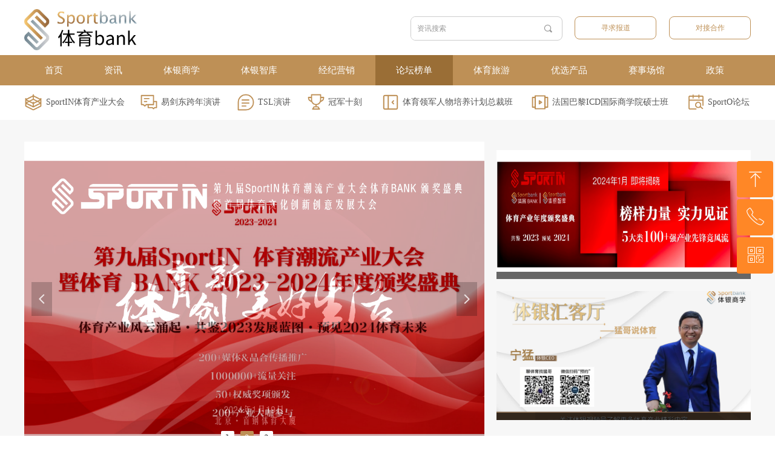

--- FILE ---
content_type: text/html; charset=utf-8
request_url: https://sportbank.cn/ltbd
body_size: 22454
content:


<!DOCTYPE html>

<html class="smart-design-mode">
<head>


        <meta name="viewport" content="width=device-width, initial-scale=1.0, maximum-scale=1" />

    <meta http-equiv="Content-Type" content="text/html; charset=utf-8" />
    <meta name="description" content="体银（体育产业综合服务平台）" />
    <meta name="keywords" content="体银（体育产业综合服务平台）" />
    <meta name="renderer" content="webkit" />
    <meta name="applicable-device" content="pc" />
    <meta http-equiv="Cache-Control" content="no-transform" />
    <title>论坛榜单-体银（体育产业综合服务平台）</title>
    <link rel="icon" href="//img.wanwang.xin/sitefiles10325/10325467/新建项目.png"/><link rel="shortcut icon" href="//img.wanwang.xin/sitefiles10325/10325467/新建项目.png"/><link rel="bookmark" href="//img.wanwang.xin/sitefiles10325/10325467/新建项目.png"/>
    <link href="https://img.wanwang.xin/Designer/Content/bottom/pcstyle.css?_version=20250709210035" rel="stylesheet" type="text/css"/>
    <link href="https://img.wanwang.xin/Content/public/css/reset.css?_version=20250709210034" rel="stylesheet" type="text/css"/>
    <link href="https://img.wanwang.xin/static/iconfont/1.0.0/iconfont.css?_version=20250709210039" rel="stylesheet" type="text/css"/>
    <link href="https://img.wanwang.xin/static/iconfont/2.0.0/iconfont.css?_version=20250709210039" rel="stylesheet" type="text/css"/>
    <link href="https://img.wanwang.xin/static/iconfont/designer/iconfont.css?_version=20250709210039" rel="stylesheet" type="text/css"/>
    <link href="https://img.wanwang.xin/static/iconfont/companyinfo/iconfont.css?_version=20250709210039" rel="stylesheet" type="text/css"/>
    <link href="https://img.wanwang.xin/Designer/Content/base/css/pager.css?_version=20250709210034" rel="stylesheet" type="text/css"/>
    <link href="https://img.wanwang.xin/Designer/Content/base/css/hover-effects.css?_version=20250709210034" rel="stylesheet" type="text/css"/>
    <link href="https://img.wanwang.xin/Designer/Content/base/css/antChain.css?_version=20250709210034" rel="stylesheet" type="text/css"/>


    
    <link href="//img.wanwang.xin/pubsf/10325/10325467/css/454320_Pc_zh-CN.css?preventCdnCacheSeed=c170c64918aa40aca04310096da019d1" rel="stylesheet" />
    <script src="https://img.wanwang.xin/Scripts/JQuery/jquery-3.6.3.min.js?_version=20250709210036" type="text/javascript"></script>
    <script src="https://img.wanwang.xin/Designer/Scripts/jquery.lazyload.min.js?_version=20250709210035" type="text/javascript"></script>
    <script src="https://img.wanwang.xin/Designer/Scripts/smart.animation.min.js?_version=20250709210035" type="text/javascript"></script>
    <script src="https://img.wanwang.xin/Designer/Content/Designer-panel/js/kino.razor.min.js?_version=20250709210034" type="text/javascript"></script>
    <script src="https://img.wanwang.xin/Scripts/common.min.js?v=20200318&_version=20250814140753" type="text/javascript"></script>
    <script src="https://img.wanwang.xin/Administration/Scripts/admin.validator.min.js?_version=20250709210033" type="text/javascript"></script>
    <script src="https://img.wanwang.xin/Administration/Content/plugins/cookie/jquery.cookie.js?_version=20250709210032" type="text/javascript"></script>

    <script type='text/javascript' id='jssor-all' src='https://img.wanwang.xin/Designer/Scripts/jssor.slider-22.2.16-all.min.js?_version=20250709210035' ></script><script type='text/javascript' id='jqueryzoom' src='https://img.wanwang.xin/Designer/Scripts/jquery.jqueryzoom.js?_version=20250709210035' ></script><script type='text/javascript' id='slideshow' src='https://img.wanwang.xin/Designer/Scripts/slideshow.js?_version=20250709210035' ></script><script type='text/javascript' id='SuperSlide' src='https://img.wanwang.xin/Designer/Content/Designer-panel/js/jquery.SuperSlide.2.1.1.js' ></script><script type='text/javascript' id='jqPaginator' src='https://img.wanwang.xin/Scripts/statics/js/jqPaginator.min.js' ></script>
    
<script type="text/javascript">
           window.SEED_CONFIG = {
       customerId: ""
            };
        $.ajaxSetup({
            cache: false,
            beforeSend: function (jqXHR, settings) {
                settings.data = settings.data && settings.data.length > 0 ? (settings.data + "&") : "";
                settings.data = settings.data + "__RequestVerificationToken=" + $('input[name="__RequestVerificationToken"]').val();
                return true;
            }
        });
</script>


<script>
  window.SEED_CONFIG=window.SEED_CONFIG||{};
  window.SEED_CONFIG.siteId ="WS20250731232205000001";
  window.SEED_CONFIG.env ="prod";
</script>
<script defer="defer" src="https://o.alicdn.com/msea-fe/seed/index.js"></script>

</head>
<body id="smart-body" area="main">
 

    <input type="hidden" id="pageinfo"
           value="454320"
           data-type="1"
           data-device="Pc"
           data-entityid="454320" />
    <input id="txtDeviceSwitchEnabled" value="show" type="hidden" />


    


    
<!-- 在 mainContentWrapper 的下一层的三个div上设置了zindex。把页头页尾所在的层级调整高于中间内容，以防止中间内容遮盖页头页尾 -->

<div id="mainContentWrapper" style="background-color: transparent; background-image: none; background-repeat: no-repeat;background-position:0 0; background:-moz-linear-gradient(top, none, none);background:-webkit-gradient(linear, left top, left bottom, from(none), to(none));background:-o-linear-gradient(top, none, none);background:-ms-linear-gradient(top, none, none);background:linear-gradient(top, none, none);;
     position: relative; width: 100%;min-width:1200px;background-size: auto;" bgScroll="none">
    
    <div style="background-color: rgb(255, 255, 255); background-image: none; background-repeat: no-repeat;background-position:0 0; background:-moz-linear-gradient(top, none, none);background:-webkit-gradient(linear, left top, left bottom, from(none), to(none));background:-o-linear-gradient(top, none, none);background:-ms-linear-gradient(top, none, none);background:linear-gradient(top, none, none);;
         position: relative; width: 100%;min-width:1200px;background-size: auto; z-index:auto;" bgScroll="none">
        <div class=" header" cpid="1133606" id="smv_Area0" style="width: 1200px; height: 198px;  position: relative; margin: 0 auto">
            <div id="smv_tem_2_58" ctype="banner"  class="esmartMargin smartAbs " cpid="1133606" cstyle="Style1" ccolor="Item0" areaId="Area0" isContainer="True" pvid="" tareaId="Area0"  re-direction="y" daxis="Y" isdeletable="True" style="height: 92px; width: 100%; left: 0px; top: 0px;z-index:2;"><div class="yibuFrameContent tem_2_58  banner_Style1  " style="overflow:visible;;" ><div class="fullcolumn-inner smAreaC" id="smc_Area0" cid="tem_2_58" style="width:1200px">
    <div id="smv_tem_37_13" ctype="image"  class="esmartMargin smartAbs " cpid="1133606" cstyle="Style1" ccolor="Item0" areaId="Area0" isContainer="False" pvid="tem_2_58" tareaId="Area0"  re-direction="all" daxis="All" isdeletable="True" style="height: 68px; width: 186px; left: 0px; top: 15px;z-index:10;"><div class="yibuFrameContent tem_37_13  image_Style1  " style="overflow:visible;;" >
    <div class="w-image-box image-clip-wrap" data-fillType="0" id="div_tem_37_13">
        <a target="_self" href="/sy">
            <img loading="lazy" 
                 src="//nwzimg.wezhan.cn/contents/sitefiles2051/10255146/images/27694448.jpg" 
                 alt="" 
                 title="" 
                 id="img_smv_tem_37_13" 
                 style="width: 184px; height:66px;"
                 class=""
             >
        </a>
    </div>

    <script type="text/javascript">
        $(function () {
            
                InitImageSmv("tem_37_13", "184", "68", "0");
            
                 });
    </script>

</div></div><div id="smv_tem_38_28" ctype="search"  class="esmartMargin smartAbs " cpid="1133606" cstyle="Style2" ccolor="Item0" areaId="Area0" isContainer="False" pvid="tem_2_58" tareaId="Area0"  re-direction="all" daxis="All" isdeletable="True" style="height: 40px; width: 251px; left: 638px; top: 27px;z-index:11;"><div class="yibuFrameContent tem_38_28  search_Style2  " style="overflow:visible;;" >
<!-- w-search -->
<div class="w-search" id="search_tem_38_28">
    <div class="w-search-main">
        <a href="javascript:void(0);" class="w-search-btn">
            <i class="w-search-btn-icon mw-iconfont ">&#xb060;</i>
            <span class="w-search-btn-txt  "></span>
        </a>

        <div class="w-search-inner w-placeholder ">
            <input type="text" placeholder="资讯搜索" class="w-search-input">
        </div>
    </div>
    <ul class="w-searchkey">
            <li class="w-searchkey-item"><a href="javascript:void(0);" displayorder="0" data-type="news" name="文章"></a></li>
    </ul>
    <input type="hidden" id="hid_tem_38_28" value="news">
</div>

<script type="text/javascript">
    (function () {
        var width = 251;
        var height = 40;
        var topborder = parseInt($("#search_tem_38_28 .w-search-main").css("border-top-width"));
        var bottomborder = parseInt($("#search_tem_38_28 .w-search-main").css("border-bottom-width"));
        var realHeight = parseInt(height) - topborder - bottomborder;
        $('#search_tem_38_28').css({
            width:  width,
            height: realHeight
        });
        $('#search_tem_38_28 .w-search-main').css({
            height: realHeight,
            lineHeight: realHeight + 'px',
        });
        $('#search_tem_38_28 .w-search-btn').css({
            height: realHeight,
            lineHeight: realHeight + 'px',
        });
        $('#search_tem_38_28 .w-search-inner').css({
            height: realHeight,
            lineHeight: realHeight + 'px',
        });
        $('#search_tem_38_28 .w-searchkey .w-searchkey-item').css({
            height: realHeight,
            lineHeight: realHeight + 'px',
        });

        var $inputBox = $('#search_tem_38_28 .w-search-inner');
        var $input = $inputBox.find('input');
        var inputHeight = $inputBox.height();
        var fontHeight = +$input.css('fontSize').replace('px', '') + 6;

        $input.css({
            height: fontHeight,
            lineHeight: fontHeight + 'px',
            marginTop: (inputHeight - fontHeight) / 2
        });

        JPlaceHolder(searchPlaceHolder_tem_38_28);
        function searchPlaceHolder_tem_38_28() {
            var placeHeight_tem_38_28 = $("#smv_tem_38_28 .w-search-inner.w-placeholder .w-search-input").height();
             $("#smv_tem_38_28 .w-search-inner.w-placeholder .placeholder-text .placeholder-text-in").css("lineHeight", placeHeight_tem_38_28 + "px");
        }
        var zIndex = $("#smv_tem_38_28").css("z-index");
        $('#search_tem_38_28').find('.w-search-input').off('input').on('input', function () {
            var val = $(this).val();
            if (val) {
                val = val.replace(/</g, "&lt;").replace(/>/g, "&gt;");
                $('#search_tem_38_28').find('.w-searchkey-item a').each(function (index) {
                    var name = $(this).attr("name");
                    var text = '在' + name + '中搜索"' + val + '"';
                    $(this).html(text);
                });
                $('#search_tem_38_28').find('.w-searchkey').slideDown(100);
                $("#smv_tem_38_28").css("z-index", 10001);
            } else {
                $('#search_tem_38_28').find('.w-searchkey').slideUp(0);
                $("#smv_tem_38_28").css("z-index", zIndex);
            }
            

        });
        if ("Publish" != "Design") {
            $('#search_tem_38_28 .w-searchkey-item a').off('click').on('click', function () {
                var type = $(this).attr('data-type');
                $('#hid_tem_38_28').val(type);
                var keyword = $("#search_tem_38_28 .w-search-input").val();
                if (keyword.replace(/(^\s*)|(\s*$)/g, "") == "") {
                    alert("搜索关键词不能为空")
                    return;
                }
                if (type == "news") {
                    window.location.href = "/NewsInfoSearch?searchKey=" + encodeURIComponent(keyword);
                }
                else {
                    window.location.href = "/ProductInfoSearch?searchKey=" + encodeURIComponent(keyword);
                }
            });
            $('#search_tem_38_28 .w-search-btn').off('click').on('click', function () {
                var type = $('#hid_tem_38_28').val();
                var keyword = $("#search_tem_38_28 .w-search-input").val();
                if (keyword.replace(/(^\s*)|(\s*$)/g, "") == "") {
                    alert("搜索关键词不能为空")
                    return;
                }
                if (type == "news") {
                    window.location.href = "/NewsInfoSearch?searchKey=" + encodeURIComponent(keyword);
                }
                else {
                    window.location.href = "/ProductInfoSearch?searchKey=" + encodeURIComponent(keyword);
                }
            });
            $("#search_tem_38_28 .w-search-input").keydown(function (e) {
                if (e.keyCode == 13) {
                    $('#search_tem_38_28 .w-search-btn').click();
                }
            })
        }
    })(jQuery);
</script></div></div><div id="smv_tem_40_54" ctype="button"  class="esmartMargin smartAbs " cpid="1133606" cstyle="Style1" ccolor="Item0" areaId="Area0" isContainer="False" pvid="tem_2_58" tareaId="Area0"  re-direction="all" daxis="All" isdeletable="True" style="height: 38px; width: 135px; left: 909px; top: 27px;z-index:12;"><div class="yibuFrameContent tem_40_54  button_Style1  " style="overflow:visible;;" ><a target="_self" href="" class="w-button f-ellipsis" style="width: 133px; height: 36px; line-height: 36px;">
    <span class="w-button-position">
        <em class="w-button-text f-ellipsis">
            <i class="mw-iconfont w-button-icon w-icon-hide"></i>
            <span class="mw-txt">寻求报道</span>
        </em>
    </span>
</a>
    <script type="text/javascript">
        $(function () {
        });
    </script>
</div></div><div id="smv_tem_41_56" ctype="button"  class="esmartMargin smartAbs " cpid="1133606" cstyle="Style1" ccolor="Item0" areaId="Area0" isContainer="False" pvid="tem_2_58" tareaId="Area0"  re-direction="all" daxis="All" isdeletable="True" style="height: 38px; width: 135px; left: 1065px; top: 27px;z-index:12;"><div class="yibuFrameContent tem_41_56  button_Style1  " style="overflow:visible;;" ><a target="_self" href="" class="w-button f-ellipsis" style="width: 133px; height: 36px; line-height: 36px;">
    <span class="w-button-position">
        <em class="w-button-text f-ellipsis">
            <i class="mw-iconfont w-button-icon w-icon-hide"></i>
            <span class="mw-txt">对接合作</span>
        </em>
    </span>
</a>
    <script type="text/javascript">
        $(function () {
        });
    </script>
</div></div><div id="smv_tem_61_37" ctype="code"  class="esmartMargin smartAbs " cpid="1133606" cstyle="Style1" ccolor="Item0" areaId="Area0" isContainer="False" pvid="tem_2_58" tareaId="Area0"  re-direction="all" daxis="All" isdeletable="True" style="height: 32px; width: 213px; left: 343px; top: 29px;z-index:13;"><div class="yibuFrameContent tem_61_37  code_Style1  " style="overflow:hidden;;" ><!--w-code-->
<div class="w-code">
    <div id='code_tem_61_37'><style>
/* 文章列表热区悬停阴影 */
.w-list-item .w-list-desc{
max-height:80px!important;
line-height:28px!important;
margin-top:15px!important;
}
.w-list-ul .w-list-item{
background:#fff!important;
padding:15px 15px 15px 20px!important
}
.w-list-pic{
top:15px!important;
left:15px!important;
}
/* 文章列表热区悬停背景和文字变色 */
.w-list-ul .w-list-item:hover{
box-shadow:0px 0px 20px rgba(0,0,0,.1);
background-color: #fff!important;
}
.w-list-ul .w-list-item:hover .w-list-r-in .w-list-title .w-list-titlelink,
.w-list-ul .w-list-item:hover .w-list-r-in .w-list-desc,
.w-list-ul .w-list-item:hover .w-list-r-in .w-list-date {
color:#be9056!important;
}
.w-list{overflow:unset!important}
</style></div>
</div>
<!--/w-code--></div></div></div>
<div id="bannerWrap_tem_2_58" class="fullcolumn-outer" style="position: absolute; top: 0; bottom: 0;">
</div>

<script type="text/javascript">

    $(function () {
        var resize = function () {
            $("#smv_tem_2_58 >.yibuFrameContent>.fullcolumn-inner").width($("#smv_tem_2_58").parent().width());
            $('#bannerWrap_tem_2_58').fullScreen(function (t) {
                if (VisitFromMobile()) {
                    t.css("min-width", t.parent().width())
                }
            });
        }
        if (typeof (LayoutConverter) !== "undefined") {
            LayoutConverter.CtrlJsVariableList.push({
                CtrlId: "tem_2_58",
                ResizeFunc: resize,
            });
        } else {
            $(window).resize(function (e) {
                if (e.target == this) {
                    resize();
                }
            });
        }

        resize();
    });
</script>
</div></div><div id="smv_tem_28_38" ctype="banner"  class="esmartMargin smartAbs " cpid="1133606" cstyle="Style1" ccolor="Item0" areaId="Area0" isContainer="True" pvid="" tareaId="Area0"  re-direction="y" daxis="Y" isdeletable="True" style="height: 50px; width: 100%; left: 0px; top: 91px;z-index:0;"><div class="yibuFrameContent tem_28_38  banner_Style1  " style="overflow:visible;;" ><div class="fullcolumn-inner smAreaC" id="smc_Area0" cid="tem_28_38" style="width:1200px">
    <div id="smv_tem_29_7" ctype="nav"  class="esmartMargin smartAbs " cpid="1133606" cstyle="Style7" ccolor="Item0" areaId="Area0" isContainer="False" pvid="tem_28_38" tareaId="Area0"  re-direction="all" daxis="All" isdeletable="True" style="height: 50px; width: 1200px; left: 0px; top: 0px;z-index:2;"><div class="yibuFrameContent tem_29_7  nav_Style7  " style="overflow:visible;;" ><div id="nav_tem_29_7" class="nav_pc_t_7">
    <ul class="w-nav" navstyle="style7" style="width:auto;">
                <li class="w-nav-inner" style="height:50px;line-height:50px;">
                    <div class="w-nav-item">
                        <a href="/sy" target="_self" class="w-nav-item-link">
                            <span class="mw-iconfont"></span>
                            <span class="w-link-txt">首页</span>
                        </a>
                        
                    </div>
                </li>
                <li class="w-nav-inner" style="height:50px;line-height:50px;">
                    <div class="w-nav-item">
                        <a href="/zx" target="_self" class="w-nav-item-link">
                            <span class="mw-iconfont"></span>
                            <span class="w-link-txt">资讯</span>
                        </a>
                        
                    </div>
                </li>
                <li class="w-nav-inner" style="height:50px;line-height:50px;">
                    <div class="w-nav-item">
                        <a href="/tysx" target="_self" class="w-nav-item-link">
                            <span class="mw-iconfont"></span>
                            <span class="w-link-txt">体银商学</span>
                        </a>
                        
                    </div>
                </li>
                <li class="w-nav-inner" style="height:50px;line-height:50px;">
                    <div class="w-nav-item">
                        <a href="/tyzk" target="_self" class="w-nav-item-link">
                            <span class="mw-iconfont"></span>
                            <span class="w-link-txt">体银智库</span>
                        </a>
                        
                    </div>
                </li>
                <li class="w-nav-inner" style="height:50px;line-height:50px;">
                    <div class="w-nav-item">
                        <a href="/jjyx" target="_self" class="w-nav-item-link">
                            <span class="mw-iconfont"></span>
                            <span class="w-link-txt">经纪营销</span>
                        </a>
                        
                    </div>
                </li>
                <li class="w-nav-inner" style="height:50px;line-height:50px;">
                    <div class="w-nav-item">
                        <a href="/ltbd" target="_self" class="w-nav-item-link">
                            <span class="mw-iconfont"></span>
                            <span class="w-link-txt">论坛榜单</span>
                        </a>
                        
                    </div>
                </li>
                <li class="w-nav-inner" style="height:50px;line-height:50px;">
                    <div class="w-nav-item">
                        <a href="/tyly" target="_self" class="w-nav-item-link">
                            <span class="mw-iconfont"></span>
                            <span class="w-link-txt">体育旅游</span>
                        </a>
                        
                    </div>
                </li>
                <li class="w-nav-inner" style="height:50px;line-height:50px;">
                    <div class="w-nav-item">
                        <a href="/yxcp" target="_self" class="w-nav-item-link">
                            <span class="mw-iconfont"></span>
                            <span class="w-link-txt">优选产品</span>
                        </a>
                        
                    </div>
                </li>
                <li class="w-nav-inner" style="height:50px;line-height:50px;">
                    <div class="w-nav-item">
                        <a href="/sscg" target="_self" class="w-nav-item-link">
                            <span class="mw-iconfont"></span>
                            <span class="w-link-txt">赛事场馆</span>
                        </a>
                        
                    </div>
                </li>
                <li class="w-nav-inner" style="height:50px;line-height:50px;">
                    <div class="w-nav-item">
                        <a href="/zc" target="_self" class="w-nav-item-link">
                            <span class="mw-iconfont"></span>
                            <span class="w-link-txt">政策</span>
                        </a>
                        
                    </div>
                </li>

    </ul>
</div>
<script>
    $(function () {
        $('#nav_tem_29_7 .w-nav').find('.w-subnav').hide();
        var $this, item, itemAll;

        if ("True".toLocaleLowerCase() == "true") {
        } else {
            $("#nav_tem_29_7 .w-subnav").css("width", "120" + "px");
        }
        
        $('#nav_tem_29_7 .w-nav').off('mouseenter').on('mouseenter', '.w-nav-inner', function () {
            itemAll = $('#nav_tem_29_7 .w-nav').find('.w-subnav');
            $this = $(this);
            item = $this.find('.w-subnav');
            item.slideDown();
        }).off('mouseleave').on('mouseleave', '.w-nav-inner', function () {
            item = $(this).find('.w-subnav');
            item.stop().slideUp();
        });
        SetNavSelectedStyle('nav_tem_29_7');//选中当前导航
    });
</script></div></div></div>
<div id="bannerWrap_tem_28_38" class="fullcolumn-outer" style="position: absolute; top: 0; bottom: 0;">
</div>

<script type="text/javascript">

    $(function () {
        var resize = function () {
            $("#smv_tem_28_38 >.yibuFrameContent>.fullcolumn-inner").width($("#smv_tem_28_38").parent().width());
            $('#bannerWrap_tem_28_38').fullScreen(function (t) {
                if (VisitFromMobile()) {
                    t.css("min-width", t.parent().width())
                }
            });
        }
        if (typeof (LayoutConverter) !== "undefined") {
            LayoutConverter.CtrlJsVariableList.push({
                CtrlId: "tem_28_38",
                ResizeFunc: resize,
            });
        } else {
            $(window).resize(function (e) {
                if (e.target == this) {
                    resize();
                }
            });
        }

        resize();
    });
</script>
</div></div><div id="smv_tem_43_47" ctype="image"  class="esmartMargin smartAbs " cpid="1133606" cstyle="Style1" ccolor="Item0" areaId="Area0" isContainer="False" pvid="" tareaId="Area0"  re-direction="all" daxis="All" isdeletable="True" style="height: 30px; width: 30px; left: 0px; top: 154px;z-index:13;"><div class="yibuFrameContent tem_43_47  image_Style1  " style="overflow:visible;;" >
    <div class="w-image-box image-clip-wrap" data-fillType="0" id="div_tem_43_47">
        <a target="_self" href="">
            <img loading="lazy" 
                 src="//nwzimg.wezhan.cn/contents/sitefiles2051/10255146/images/26336800.png" 
                 alt="" 
                 title="" 
                 id="img_smv_tem_43_47" 
                 style="width: 28px; height:28px;"
                 class=""
             >
        </a>
    </div>

    <script type="text/javascript">
        $(function () {
            
                InitImageSmv("tem_43_47", "28", "30", "0");
            
                 });
    </script>

</div></div><div id="smv_tem_44_43" ctype="button"  class="esmartMargin smartAbs " cpid="1133606" cstyle="Style1" ccolor="Item0" areaId="Area0" isContainer="False" pvid="" tareaId="Area0"  re-direction="all" daxis="All" isdeletable="True" style="height: 30px; width: 147px; left: 31px; top: 154px;z-index:14;"><div class="yibuFrameContent tem_44_43  button_Style1  " style="overflow:visible;;" ><a target="_blank" href="https://mp.weixin.qq.com/s/0_LbqRKEOzwifD5-h23X_A" class="w-button f-ellipsis" style="width: 147px; height: 30px; line-height: 30px;">
    <span class="w-button-position">
        <em class="w-button-text f-ellipsis">
            <i class="mw-iconfont w-button-icon w-icon-hide"></i>
            <span class="mw-txt">SportIN体育产业大会</span>
        </em>
    </span>
</a>
    <script type="text/javascript">
        $(function () {
        });
    </script>
</div></div><div id="smv_tem_45_46" ctype="image"  class="esmartMargin smartAbs " cpid="1133606" cstyle="Style1" ccolor="Item0" areaId="Area0" isContainer="False" pvid="" tareaId="Area0"  re-direction="all" daxis="All" isdeletable="True" style="height: 30px; width: 30px; left: 191px; top: 154px;z-index:13;"><div class="yibuFrameContent tem_45_46  image_Style1  " style="overflow:visible;;" >
    <div class="w-image-box image-clip-wrap" data-fillType="0" id="div_tem_45_46">
        <a target="_self" href="">
            <img loading="lazy" 
                 src="//nwzimg.wezhan.cn/contents/sitefiles2051/10255146/images/26336802.png" 
                 alt="" 
                 title="" 
                 id="img_smv_tem_45_46" 
                 style="width: 28px; height:28px;"
                 class=""
             >
        </a>
    </div>

    <script type="text/javascript">
        $(function () {
            
                InitImageSmv("tem_45_46", "28", "30", "0");
            
                 });
    </script>

</div></div><div id="smv_tem_46_46" ctype="button"  class="esmartMargin smartAbs " cpid="1133606" cstyle="Style1" ccolor="Item0" areaId="Area0" isContainer="False" pvid="" tareaId="Area0"  re-direction="all" daxis="All" isdeletable="True" style="height: 30px; width: 117px; left: 221px; top: 154px;z-index:14;"><div class="yibuFrameContent tem_46_46  button_Style1  " style="overflow:visible;;" ><a target="_self" href="https://mp.weixin.qq.com/s/y0v9diSXvOuoJ9p7YPO52w" class="w-button f-ellipsis" style="width: 117px; height: 30px; line-height: 30px;">
    <span class="w-button-position">
        <em class="w-button-text f-ellipsis">
            <i class="mw-iconfont w-button-icon w-icon-hide"></i>
            <span class="mw-txt">易剑东跨年演讲</span>
        </em>
    </span>
</a>
    <script type="text/javascript">
        $(function () {
        });
    </script>
</div></div><div id="smv_tem_47_47" ctype="image"  class="esmartMargin smartAbs " cpid="1133606" cstyle="Style1" ccolor="Item0" areaId="Area0" isContainer="False" pvid="" tareaId="Area0"  re-direction="all" daxis="All" isdeletable="True" style="height: 30px; width: 30px; left: 351px; top: 154px;z-index:13;"><div class="yibuFrameContent tem_47_47  image_Style1  " style="overflow:visible;;" >
    <div class="w-image-box image-clip-wrap" data-fillType="0" id="div_tem_47_47">
        <a target="_self" href="">
            <img loading="lazy" 
                 src="//nwzimg.wezhan.cn/contents/sitefiles2051/10255146/images/26336803.png" 
                 alt="" 
                 title="" 
                 id="img_smv_tem_47_47" 
                 style="width: 28px; height:28px;"
                 class=""
             >
        </a>
    </div>

    <script type="text/javascript">
        $(function () {
            
                InitImageSmv("tem_47_47", "28", "30", "0");
            
                 });
    </script>

</div></div><div id="smv_tem_48_47" ctype="button"  class="esmartMargin smartAbs " cpid="1133606" cstyle="Style1" ccolor="Item0" areaId="Area0" isContainer="False" pvid="" tareaId="Area0"  re-direction="all" daxis="All" isdeletable="True" style="height: 30px; width: 73px; left: 381px; top: 154px;z-index:14;"><div class="yibuFrameContent tem_48_47  button_Style1  " style="overflow:visible;;" ><a target="_blank" href="https://mp.weixin.qq.com/s/Qi0raRvnL0iUyQQFHdmjhw" class="w-button f-ellipsis" style="width: 73px; height: 30px; line-height: 30px;">
    <span class="w-button-position">
        <em class="w-button-text f-ellipsis">
            <i class="mw-iconfont w-button-icon w-icon-hide"></i>
            <span class="mw-txt">TSL演讲</span>
        </em>
    </span>
</a>
    <script type="text/javascript">
        $(function () {
        });
    </script>
</div></div><div id="smv_tem_49_49" ctype="image"  class="esmartMargin smartAbs " cpid="1133606" cstyle="Style1" ccolor="Item0" areaId="Area0" isContainer="False" pvid="" tareaId="Area0"  re-direction="all" daxis="All" isdeletable="True" style="height: 30px; width: 30px; left: 467px; top: 154px;z-index:13;"><div class="yibuFrameContent tem_49_49  image_Style1  " style="overflow:visible;;" >
    <div class="w-image-box image-clip-wrap" data-fillType="0" id="div_tem_49_49">
        <a target="_self" href="">
            <img loading="lazy" 
                 src="//nwzimg.wezhan.cn/contents/sitefiles2051/10255146/images/26336799.png" 
                 alt="" 
                 title="" 
                 id="img_smv_tem_49_49" 
                 style="width: 28px; height:28px;"
                 class=""
             >
        </a>
    </div>

    <script type="text/javascript">
        $(function () {
            
                InitImageSmv("tem_49_49", "28", "30", "0");
            
                 });
    </script>

</div></div><div id="smv_tem_50_49" ctype="button"  class="esmartMargin smartAbs " cpid="1133606" cstyle="Style1" ccolor="Item0" areaId="Area0" isContainer="False" pvid="" tareaId="Area0"  re-direction="all" daxis="All" isdeletable="True" style="height: 30px; width: 80px; left: 497px; top: 154px;z-index:0;"><div class="yibuFrameContent tem_50_49  button_Style1  " style="overflow:visible;;" ><a target="_blank" href="https://mp.weixin.qq.com/s/NBWysMWwfxtfOeQNUnA0Gw" class="w-button f-ellipsis" style="width: 80px; height: 30px; line-height: 30px;">
    <span class="w-button-position">
        <em class="w-button-text f-ellipsis">
            <i class="mw-iconfont w-button-icon w-icon-hide"></i>
            <span class="mw-txt">冠军十刻</span>
        </em>
    </span>
</a>
    <script type="text/javascript">
        $(function () {
        });
    </script>
</div></div><div id="smv_tem_51_50" ctype="image"  class="esmartMargin smartAbs " cpid="1133606" cstyle="Style1" ccolor="Item0" areaId="Area0" isContainer="False" pvid="" tareaId="Area0"  re-direction="all" daxis="All" isdeletable="True" style="height: 30px; width: 30px; left: 590px; top: 154px;z-index:13;"><div class="yibuFrameContent tem_51_50  image_Style1  " style="overflow:visible;;" >
    <div class="w-image-box image-clip-wrap" data-fillType="0" id="div_tem_51_50">
        <a target="_self" href="">
            <img loading="lazy" 
                 src="//nwzimg.wezhan.cn/contents/sitefiles2051/10255146/images/26336804.png" 
                 alt="" 
                 title="" 
                 id="img_smv_tem_51_50" 
                 style="width: 28px; height:28px;"
                 class=""
             >
        </a>
    </div>

    <script type="text/javascript">
        $(function () {
            
                InitImageSmv("tem_51_50", "28", "30", "0");
            
                 });
    </script>

</div></div><div id="smv_tem_52_50" ctype="button"  class="esmartMargin smartAbs " cpid="1133606" cstyle="Style1" ccolor="Item0" areaId="Area0" isContainer="False" pvid="" tareaId="Area0"  re-direction="all" daxis="All" isdeletable="True" style="height: 30px; width: 204px; left: 620px; top: 154px;z-index:0;"><div class="yibuFrameContent tem_52_50  button_Style1  " style="overflow:visible;;" ><a target="_blank" href="https://mp.weixin.qq.com/s?__biz=MzI4MjY5NTIwOA==&amp;mid=2247503285&amp;idx=1&amp;sn=4514e5b33d9fb5e05ba14592876f3483&amp;chksm=eb948ef2dce307e4022c5c9bb6443e4b2039db01bee23617c7b28608969f59358b411fcfae12&amp;token=1111692070&amp;lang=zh_CN#rd" class="w-button f-ellipsis" style="width: 204px; height: 30px; line-height: 30px;">
    <span class="w-button-position">
        <em class="w-button-text f-ellipsis">
            <i class="mw-iconfont w-button-icon w-icon-hide"></i>
            <span class="mw-txt">体育领军人物培养计划总裁班</span>
        </em>
    </span>
</a>
    <script type="text/javascript">
        $(function () {
        });
    </script>
</div></div><div id="smv_tem_53_52" ctype="image"  class="esmartMargin smartAbs " cpid="1133606" cstyle="Style1" ccolor="Item0" areaId="Area0" isContainer="False" pvid="" tareaId="Area0"  re-direction="all" daxis="All" isdeletable="True" style="height: 30px; width: 30px; left: 837px; top: 154px;z-index:13;"><div class="yibuFrameContent tem_53_52  image_Style1  " style="overflow:visible;;" >
    <div class="w-image-box image-clip-wrap" data-fillType="0" id="div_tem_53_52">
        <a target="_self" href="">
            <img loading="lazy" 
                 src="//nwzimg.wezhan.cn/contents/sitefiles2051/10255146/images/26336801.png" 
                 alt="" 
                 title="" 
                 id="img_smv_tem_53_52" 
                 style="width: 28px; height:28px;"
                 class=""
             >
        </a>
    </div>

    <script type="text/javascript">
        $(function () {
            
                InitImageSmv("tem_53_52", "28", "30", "0");
            
                 });
    </script>

</div></div><div id="smv_tem_54_52" ctype="button"  class="esmartMargin smartAbs " cpid="1133606" cstyle="Style1" ccolor="Item0" areaId="Area0" isContainer="False" pvid="" tareaId="Area0"  re-direction="all" daxis="All" isdeletable="True" style="height: 30px; width: 210px; left: 867px; top: 154px;z-index:0;"><div class="yibuFrameContent tem_54_52  button_Style1  " style="overflow:visible;;" ><a target="_blank" href="https://mp.weixin.qq.com/s?__biz=MzI4MjY5NTIwOA==&amp;mid=2247503285&amp;idx=2&amp;sn=fb5a6f3bb0e2d7f972f857cb663155b5&amp;chksm=eb948ef2dce307e4052911dc0db529c8b9778b5626904ceeeccffa0d0ea4214521e01187ece3&amp;token=1111692070&amp;lang=zh_CN#rd" class="w-button f-ellipsis" style="width: 210px; height: 30px; line-height: 30px;">
    <span class="w-button-position">
        <em class="w-button-text f-ellipsis">
            <i class="mw-iconfont w-button-icon w-icon-hide"></i>
            <span class="mw-txt">法国巴黎ICD国际商学院硕士班</span>
        </em>
    </span>
</a>
    <script type="text/javascript">
        $(function () {
        });
    </script>
</div></div><div id="smv_tem_59_32" ctype="image"  class="esmartMargin smartAbs " cpid="1133606" cstyle="Style1" ccolor="Item0" areaId="Area0" isContainer="False" pvid="" tareaId="Area0"  re-direction="all" daxis="All" isdeletable="True" style="height: 29px; width: 29px; left: 1095px; top: 154px;z-index:13;"><div class="yibuFrameContent tem_59_32  image_Style1  " style="overflow:visible;;" >
    <div class="w-image-box image-clip-wrap" data-fillType="0" id="div_tem_59_32">
        <a target="_self" href="">
            <img loading="lazy" 
                 src="//nwzimg.wezhan.cn/contents/sitefiles2051/10255146/images/26338153.png" 
                 alt="" 
                 title="" 
                 id="img_smv_tem_59_32" 
                 style="width: 27px; height:27px;"
                 class=""
             >
        </a>
    </div>

    <script type="text/javascript">
        $(function () {
            
                InitImageSmv("tem_59_32", "27", "29", "0");
            
                 });
    </script>

</div></div><div id="smv_tem_60_32" ctype="button"  class="esmartMargin smartAbs " cpid="1133606" cstyle="Style1" ccolor="Item0" areaId="Area0" isContainer="False" pvid="" tareaId="Area0"  re-direction="all" daxis="All" isdeletable="True" style="height: 30px; width: 88px; left: 1124px; top: 154px;z-index:14;"><div class="yibuFrameContent tem_60_32  button_Style1  " style="overflow:visible;;" ><a target="_blank" href="https://mp.weixin.qq.com/s/uJkfN6Y5dVaYSf2AIj9xLQ" class="w-button f-ellipsis" style="width: 88px; height: 30px; line-height: 30px;">
    <span class="w-button-position">
        <em class="w-button-text f-ellipsis">
            <i class="mw-iconfont w-button-icon w-icon-hide"></i>
            <span class="mw-txt">SportO论坛</span>
        </em>
    </span>
</a>
    <script type="text/javascript">
        $(function () {
        });
    </script>
</div></div>
        </div>
    </div>

    <div class="main-layout-wrapper" id="smv_AreaMainWrapper" style="background-color: rgb(247, 247, 247); background-image: none;
         background-repeat: no-repeat;background-position:50% 0; background:-moz-linear-gradient(top, none, none);background:-webkit-gradient(linear, left top, left bottom, from(none), to(none));background:-o-linear-gradient(top, none, none);background:-ms-linear-gradient(top, none, none);background:linear-gradient(top, none, none);;background-size: auto; z-index:auto;"
         bgScroll="none">
        <div class="main-layout" id="tem-main-layout11" style="width: 100%;">
            <div style="display: none">
                
            </div>
            <div class="" id="smv_MainContent" rel="mainContentWrapper" style="width: 100%; min-height: 300px; position: relative; ">
                
                <div class="smvWrapper"  style="min-width:1200px;  position: relative; background-color: transparent; background-image: none; background-repeat: no-repeat; background:-moz-linear-gradient(top, none, none);background:-webkit-gradient(linear, left top, left bottom, from(none), to(none));background:-o-linear-gradient(top, none, none);background:-ms-linear-gradient(top, none, none);background:linear-gradient(top, none, none);;background-position:0 0;background-size:auto;" bgScroll="none"><div class="smvContainer" id="smv_Main" cpid="454320" style="min-height:400px;width:1200px;height:3874px;  position: relative; "><div id="smv_con_275_8" ctype="slide"  class="esmartMargin smartAbs " cpid="454320" cstyle="Style2" ccolor="Item0" areaId="" isContainer="False" pvid="" tareaId=""  re-direction="all" daxis="All" isdeletable="True" style="height: 520px; width: 760px; left: 0px; top: 36px;z-index:0;"><div class="yibuFrameContent con_275_8  slide_Style2  " style="overflow:visible;;" ><!--w-slide-->
<div class="w-slider" id="slider_smv_con_275_8">
    <div class="w-slider-wrap" data-u="slides">

            <div>
                    <a href="" target="_self" class="w-imgauto">
                        <img  data-u="image" src="//img.wanwang.xin/contents/sitefiles2065/10325467/images/48078628.jpg" alt="" title="" class="CutFill" />
                    </a>

            </div>
            <div>
                    <a href="" target="_self" class="w-imgauto">
                        <img  data-u="image" src="//img.wanwang.xin/contents/sitefiles2065/10325467/images/48077143.jpg" alt="" title="" class="CutFill" />
                    </a>

            </div>
            <div>
                    <a href="" target="_self" class="w-imgauto">
                        <img  data-u="image" src="//img.wanwang.xin/contents/sitefiles2065/10325467/images/48078486.jpg" alt="" title="" class="CutFill" />
                    </a>

            </div>
    </div>
        <!-- Bullet Navigator -->
        <div class="w-point" data-u="navigator" data-autocenter="1">
            <!-- bullet navigator item prototype -->
            <div class="w-point-item slideCircle " data-u="prototype"><div data-u="numbertemplate"></div></div>
        </div>
            <!-- Arrow Navigator -->
        <span data-u="arrowleft" class="w-point-left slideArrow " style="top:0px;left:12px;" data-autocenter="2">
            <i class="w-itemicon mw-iconfont">&#xb133;</i>
        </span>
        <span data-u="arrowright" class="w-point-right slideArrow " style="top:0px;right:12px;" data-autocenter="2">
            <i class="w-itemicon mw-iconfont">&#xb132;</i>
        </span>
</div>
<!--/w-slide-->
<script type="text/javascript">
    con_275_8_slider3_init = function () {
        var jssor_1_options = {
            $AutoPlay: "on" == "on",//自动播放
            $PlayOrientation: "1",//2为向上滑，1为向左滑
            $Loop: parseInt("1"),//循环
            $SlideDuration: "1000",//延时
            $Idle: parseInt("2000"),//切换间隔
            $SlideEasing: $Jease$.$OutQuint,
            
             $SlideshowOptions: {
                $Class: $JssorSlideshowRunner$,
                $Transitions: GetSlideAnimation("3", "1000"),
                $TransitionsOrder: 1
            },
            
            $ArrowNavigatorOptions: {
                $Class: $JssorArrowNavigator$
            },
            $BulletNavigatorOptions: {
                $Class: $JssorBulletNavigator$,
                $ActionMode: "1"
            }
        };

          var jssorCache_con_275_8  = {
            CtrlId: "con_275_8",
            SliderId: "slider_smv_con_275_8",
            Html: $("#slider_smv_con_275_8")[0].outerHTML,
            JssorOpt:jssor_1_options,
        };
        var slide = new $JssorSlider$("slider_smv_con_275_8", jssor_1_options);

        if (typeof (LayoutConverter) !== "undefined") {
            jssorCache_con_275_8 .Jssor = slide;
            LayoutConverter.CtrlJsVariableList.push(jssorCache_con_275_8 );
        }

        $('#smv_con_275_8').data('jssor_slide', slide);
    }
    $(function () {
        con_275_8_slider3_init();
        var imgWidth = $('#slider_smv_con_275_8').width();
        var imgHeight = $('#slider_smv_con_275_8').height();
        $('#slider_smv_con_275_8 img').cutFill(imgWidth, imgHeight);
    });

</script></div></div><div id="smv_con_276_4" ctype="altas"  class="esmartMargin smartAbs " cpid="454320" cstyle="Style1" ccolor="Item0" areaId="" isContainer="False" pvid="" tareaId=""  re-direction="all" daxis="All" isdeletable="True" style="height: 520px; width: 420px; left: 780px; top: 50px;z-index:0;"><div class="yibuFrameContent con_276_4  altas_Style1  " style="overflow:visible;;" ><div class="w-imglist-collections xn-resize">

    <div id="con_276_4_collections" class="w-imglist-list">


        <ul class="w-imglist-ul" id="ulList_con_276_4">
                <li class="w-imglist-item">
                    <div class="w-imglist-in">
                        <a href="" target="_self" class="w-imglist-img">
                            <img loading="lazy" class=" CutFill" src="//img.wanwang.xin/contents/sitefiles2065/10325467/images/48078645.jpg" alt="" title="" />
                        </a>

                            <div class="w-imglist-title-bg"></div>
                            <a href="" class="w-imglist-title"></a>
                    </div>
                </li>
                <li class="w-imglist-item">
                    <div class="w-imglist-in">
                        <a href="" target="_self" class="w-imglist-img">
                            <img loading="lazy" class=" CutFill" src="//img.wanwang.xin/contents/sitefiles2065/10325467/images/48078646.jpg" alt="" title="" />
                        </a>

                            <div class="w-imglist-title-bg"></div>
                            <a href="" class="w-imglist-title"></a>
                    </div>
                </li>
            <div style="clear:both;"></div>
        </ul>
    </div>
</div>
<div id='pager_con_276_4' jp-htmlid='con_276_4' class='xn-pager xn-resize'  jp-style='Style1_Item4' jp-color='4' jp-align='center' jp-enable='true' jp-device='pc'   jp-first='首页' jp-prev='上一页' jp-next='下一页' jp-last='尾页' jp-more='查看更多' jp-goto='跳转到' jp-go='GO'   jp-totalpages='1' jp-totalcounts='2' jp-pagesize='2' jp-currentpage='1' jp-vpage='5'   jp-listtype='picture' jp-cid='' jp-eid='' jp-datestyle='yyyy-MM-dd' jp-orderbyfield='createtime' jp-orderbytype='desc' jp-skey='' jp-templateid='0' jp-postdata='[{"PictureId":"48078645","MimeType":"image%2Fjpg","PictureUrl":"%2F%2Fnwzimg.wezhan.cn%2Fcontents%2Fsitefiles2065%2F10325467%2Fimages%2F48078645.jpg","PictureTitle":"","ThumbnailUrl":"","PictureContent":"","LinkType":"","EntityId":"","LinkUrl":"","Target":"_self","Title":"","DisplayOrder":"1"},{"PictureId":"48078646","MimeType":"image%2Fjpg","PictureUrl":"%2F%2Fnwzimg.wezhan.cn%2Fcontents%2Fsitefiles2065%2F10325467%2Fimages%2F48078646.jpg","PictureTitle":"","ThumbnailUrl":"","PictureContent":"","LinkType":"","EntityId":"","LinkUrl":"","Target":"_self","Title":"","DisplayOrder":"2"}]' jp-callback='callback_con_276_4' jp-es='false' jp-localload='0' ></div><script>$(function(){xnPager('pager_con_276_4');});</script>    <script type="text/template" id="listTemplate_con_276_4">
        <li class="w-imglist-item">
            <div class="w-imglist-in">
                $if(data.LinkType == "dialog")
                {
                    <a href="javascript:void(0)" class="w-imglist-img"  onclick="showWZDialog('$data.EntityId')">
                }
                else
                {
                    $if(data.LinkUrl =="" ||data.LinkUrl =="javascript:void(0)"){
                         <a target="$data.Target" class="w-imglist-img">
                    }else{
                         <a href="$data.LinkUrl" target="$data.Target" class="w-imglist-img" linktype="$data.LinkType">
                    } 
                }
                   <img loading="lazy" class=" CutFill" src="$data.PicUrl" alt="$data.Short" title="$data.Name" />
                   </a>

                    <div class="w-imglist-title-bg"></div>
                    <a href="javascript:void(0)" class="w-imglist-title">$data.Name</a>
            </div>
        </li>
    </script>
<!--//End w-imglist-collections-->
<script type="text/javascript">
    var con_276_4_navIndex = $('#smv_con_276_4').css("z-index");
    //图片横向竖向居中显示
    function  con_276_4_imgZoomInit() {
        $('#con_276_4_collections .w-imglist-item').append(function () {
            ht = $(this).find('.w-imglist-in').html();
            return "<div class='w-imglist-bigimg' style='z-index: 78'>" + ht + "</div>";
        });
        $("#con_276_4_collections .w-imglist-item .w-imglist-in img").cutFill("420", "213");
        $("#con_276_4_collections .w-imglist-item .w-imglist-bigimg img").cutFill("588", "298.2");
    }

    function  con_276_4_InitImg() {
        con_276_4_imgZoomInit();
        if ("off" == "on") {
            $('#con_276_4_collections .w-imglist-item').hover(function () {
                $('#smv_con_276_4').css("z-Index", "9999999");
                var img = $(this).find(".w-imglist-bigimg img");
                var realWidth;//原始宽度
                var realHeight;//原始高度
                var height = parseInt(213);
                var IntHeight = height;
                $(this).addClass('on');
                realWidth = img.width();
                realHeight = img.height();
                img.css("marginLeft", (-realWidth / 2) + "px").css("marginTop", (-realHeight / 2) + "px");
                if (realWidth < IntHeight) {
                    $(this).find('.w-imglist-in').css('left', '0')
                } else {
                    $(this).find('.w-imglist-in').css('left', -realWidth / 4)
                };
            }, function () {
                var img = $(this).find(".w-imglist-in img");
                $(this).animate({
                    height: 213 + "px"
                },
                100).removeClass('on');
                $('#smv_con_276_4').css("z-Index", con_276_4_navIndex);
                $(this).find('.w-imglist-in').css('left', '0')
            });
        }
    }
    function callback_con_276_4() {
        con_276_4_InitImg();
    }
    $(function () {
        if ("Publish" != "Design") { $(".w-imglist-collections").parent().removeClass("overflow_hidden"); }
        con_276_4_InitImg();
    });
</script></div></div><div id="smv_con_277_59" ctype="tab"  class="esmartMargin smartAbs " cpid="454320" cstyle="Style1" ccolor="Item0" areaId="" isContainer="True" pvid="" tareaId=""  re-direction="all" daxis="All" isdeletable="True" style="height: 3260px; width: 840px; left: 0px; top: 614px;z-index:0;"><div class="yibuFrameContent con_277_59  tab_Style1  " style="overflow:visible;;" >
<div class="w-label" id="tab_con_277_59">
    <ul class="w-label-tips">
        <li class="w-label-tips-line current"></li>
            <li class="w-label-tips-item current" style="width:420px;" data-area="tabArea0">
                <a class="f-ellipsis" href="" target="_blank">论坛</a>
            </li>
            <li class="w-label-tips-line current"></li>
            <li class="w-label-tips-item " style="width:420px;" data-area="tabArea1">
                <a class="f-ellipsis" href="" target="_blank">榜单</a>
            </li>
            <li class="w-label-tips-line "></li>
    </ul>
    <ul class="w-label-content">

            <li class="w-label-content-item current" data-area="tabArea0">
                <div class="smAreaC" id="smc_tabArea0" cid="con_277_59" style="height: 3208px;">
                    <div id="smv_con_325_47" ctype="listnews"  class="esmartMargin smartAbs " cpid="454320" cstyle="Style4" ccolor="Item0" areaId="tabArea0" isContainer="False" pvid="con_277_59" tareaId=""  re-direction="all" daxis="All" isdeletable="True" style="height: 3160px; width: 840px; left: 0px; top: 20px;z-index:1;"><div class="yibuFrameContent con_325_47  listnews_Style4  " style="overflow:visible;;" >    <div class="w-list xn-resize">
        <ul class="w-article-list w-list-ul " id="ulList_con_325_47"
            data-title-autolines="2"
            data-desc-autolines="1">
                <li class="w-list-item f-clearfix  " onclick="updateList(event)" data-list-title="榜单|2015年度体育投融资11项大奖详情出炉" data-list-picurl="//img.wanwang.xin/contents/sitefiles2065/10325467/images/26511674.jpeg" data-list-id="2074969" data-control-id="smv_con_325_47">
                    <div class="w-list-pic">
                        <a href="/newsinfo/2074969.html" target="_self" class="w-list-piclink">
                            <img loading="lazy" class="w-listpic-in" src="//img.wanwang.xin/contents/sitefiles2065/10325467/images/26511674.jpeg" />
                        </a>
                    </div>
                    <div class="w-list-r">
                        <div class="w-list-r-in">
                            <h3 class="w-list-title">
                                <a href="/newsinfo/2074969.html" target="_self" class="w-list-titlelink">榜单|2015年度体育投融资11项大奖详情出炉</a>
                            </h3>
                            <p class="w-list-desc ">体育BANK&nbsp;联合体育界专家教授、媒体机构以及投资界专家等进行了2015年中国国际体育投融资评奖活动，评出了11项年度大奖，汇聚全国体育投融资顶级机构及个人，期待2016的精彩。</p>
                            <div class="w-list-bottom clearfix ">
                                <span class="w-list-viewnum "><i class="w-list-viewicon mw-iconfont">&#xb136;</i><span class="AR" data-dt="nvc" data-v="2074969">90</span></span>
                                <span class="w-list-date ">2021-11-04</span>
                            </div>
                        </div>
                    </div>
                </li>
                <li class="w-list-item f-clearfix  " onclick="updateList(event)" data-list-title="体育BANK体育产业年度榜单发布" data-list-picurl="//img.wanwang.xin/contents/sitefiles2065/10325467/images/26511712.jpeg" data-list-id="2074968" data-control-id="smv_con_325_47">
                    <div class="w-list-pic">
                        <a href="/newsinfo/2074968.html" target="_self" class="w-list-piclink">
                            <img loading="lazy" class="w-listpic-in" src="//img.wanwang.xin/contents/sitefiles2065/10325467/images/26511712.jpeg" />
                        </a>
                    </div>
                    <div class="w-list-r">
                        <div class="w-list-r-in">
                            <h3 class="w-list-title">
                                <a href="/newsinfo/2074968.html" target="_self" class="w-list-titlelink">体育BANK体育产业年度榜单发布</a>
                            </h3>
                            <p class="w-list-desc ">体育连接世界，建悦·体银谷杯第五届&nbsp;SportIN体育产业大会暨体育BANK颁奖盛典举行，明天精彩继续！</p>
                            <div class="w-list-bottom clearfix ">
                                <span class="w-list-viewnum "><i class="w-list-viewicon mw-iconfont">&#xb136;</i><span class="AR" data-dt="nvc" data-v="2074968">191</span></span>
                                <span class="w-list-date ">2021-11-04</span>
                            </div>
                        </div>
                    </div>
                </li>
                <li class="w-list-item f-clearfix  " onclick="updateList(event)" data-list-title="体育BANK2018年度18项金奖榜单公布 | 第四届SportIN大会暨体育BANK颁奖盛典" data-list-picurl="//img.wanwang.xin/contents/sitefiles2065/10325467/images/26511727.png" data-list-id="2074967" data-control-id="smv_con_325_47">
                    <div class="w-list-pic">
                        <a href="/newsinfo/2074967.html" target="_self" class="w-list-piclink">
                            <img loading="lazy" class="w-listpic-in" src="//img.wanwang.xin/contents/sitefiles2065/10325467/images/26511727.png" />
                        </a>
                    </div>
                    <div class="w-list-r">
                        <div class="w-list-r-in">
                            <h3 class="w-list-title">
                                <a href="/newsinfo/2074967.html" target="_self" class="w-list-titlelink">体育BANK2018年度18项金奖榜单公布 | 第四届SportIN大会暨体育BANK颁奖盛典</a>
                            </h3>
                            <p class="w-list-desc ">第四届SportIN大会暨体育BANK颁奖盛典金奖奖项获奖名单公布。</p>
                            <div class="w-list-bottom clearfix ">
                                <span class="w-list-viewnum "><i class="w-list-viewicon mw-iconfont">&#xb136;</i><span class="AR" data-dt="nvc" data-v="2074967">66</span></span>
                                <span class="w-list-date ">2021-11-04</span>
                            </div>
                        </div>
                    </div>
                </li>
                <li class="w-list-item f-clearfix  " onclick="updateList(event)" data-list-title="2020年体育行业大奖公布|第六届SportIN体育BANK颁奖盛典暨2021体育“十四五”开局之年宣介大会榜单公布" data-list-picurl="//img.wanwang.xin/contents/sitefiles2065/10325467/images/26511734.jpeg" data-list-id="2074966" data-control-id="smv_con_325_47">
                    <div class="w-list-pic">
                        <a href="/newsinfo/2074966.html" target="_self" class="w-list-piclink">
                            <img loading="lazy" class="w-listpic-in" src="//img.wanwang.xin/contents/sitefiles2065/10325467/images/26511734.jpeg" />
                        </a>
                    </div>
                    <div class="w-list-r">
                        <div class="w-list-r-in">
                            <h3 class="w-list-title">
                                <a href="/newsinfo/2074966.html" target="_self" class="w-list-titlelink">2020年体育行业大奖公布|第六届SportIN体育BANK颁奖盛典暨2021体育“十四五”开局之年宣介大会榜单公布</a>
                            </h3>
                            <p class="w-list-desc ">榜单公布</p>
                            <div class="w-list-bottom clearfix ">
                                <span class="w-list-viewnum "><i class="w-list-viewicon mw-iconfont">&#xb136;</i><span class="AR" data-dt="nvc" data-v="2074966">93</span></span>
                                <span class="w-list-date ">2021-11-04</span>
                            </div>
                        </div>
                    </div>
                </li>
        </ul>
    </div>
    <script>
        var callback_con_325_47 = function() {
            var sv = $("#smv_con_325_47");
            var titlelines = parseInt(sv.find(".w-list-ul").attr("data-title-autolines"));
            var desclines = parseInt(sv.find(".w-list-ul").attr("data-desc-autolines"));
            var desc_line_height =sv.find(".w-list-desc").css("line-height");
            sv.find(".w-list-desc").css("max-height", parseInt(desc_line_height) * desclines);

            var titleItem = sv.find(".w-list-titlelink");
            var title_height = titleItem.css("height");
            sv.find(".w-list-item.w-list-nopic").css("min-height", parseInt(title_height));

            var title_line_height = titleItem.css("line-height");
            titleItem.css("max-height", parseInt(title_line_height) * titlelines);
            sv.find("img").cutFill();
        }
        callback_con_325_47();

    </script>
<div id='pager_con_325_47' jp-htmlid='con_325_47' class='xn-pager xn-resize'  jp-style='Style3_Item2' jp-color='2' jp-align='center' jp-enable='true' jp-device='pc'   jp-first='首页' jp-prev='上一页' jp-next='下一页' jp-last='尾页' jp-more='查看更多' jp-goto='跳转到' jp-go='GO'   jp-totalpages='1' jp-totalcounts='4' jp-pagesize='15' jp-currentpage='1' jp-vpage='5'   jp-listtype='news' jp-cid='358085' jp-eid='' jp-datestyle='yyyy-MM-dd' jp-orderbyfield='createtime' jp-orderbytype='desc' jp-skey='' jp-templateid='0' jp-postdata='' jp-callback='callback_con_325_47' jp-es='false' jp-localload='0' ></div><script>$(function(){xnPager('pager_con_325_47');});</script>    <script type="text/template" id="listTemplate_con_325_47">
        <li class="w-list-item f-clearfix  ">
            <div class="w-list-pic">
                <a href="$data.LinkUrl" target="_self" class="w-list-piclink">
                    <img loading="lazy" class="w-listpic-in" src="$data.PicUrl" />
                </a>
            </div>
            <div class="w-list-r">
                <div class="w-list-r-in">
                    <h3 class="w-list-title">
                        <a href="$data.LinkUrl" target="_self" class="w-list-titlelink">$data.Name</a>
                    </h3>
                    <p class="w-list-desc ">$data.Short</p>
                    <div class="w-list-bottom clearfix ">
                        <span class="w-list-viewnum "><i class="w-list-viewicon mw-iconfont">&#xb136;</i>$data.Hits</span>
                        <span class="w-list-date ">$data.QTime</span>
                    </div>
                </div>
            </div>
        </li>
    </script>
</div></div>                </div>
            </li>
            <li class="w-label-content-item " data-area="tabArea1">
                <div class="smAreaC" id="smc_tabArea1" cid="con_277_59" style="height: 3208px;">
                    <div id="smv_con_326_29" ctype="listnews"  class="esmartMargin smartAbs " cpid="454320" cstyle="Style4" ccolor="Item0" areaId="tabArea1" isContainer="False" pvid="con_277_59" tareaId=""  re-direction="all" daxis="All" isdeletable="True" style="height: 3160px; width: 840px; left: 0px; top: 20px;z-index:1;"><div class="yibuFrameContent con_326_29  listnews_Style4  " style="overflow:visible;;" >    <div class="w-list xn-resize">
        <ul class="w-article-list w-list-ul " id="ulList_con_326_29"
            data-title-autolines="2"
            data-desc-autolines="1">
                <li class="w-list-item f-clearfix  " onclick="updateList(event)" data-list-title="榜单|2015年度体育投融资11项大奖详情出炉" data-list-picurl="//img.wanwang.xin/contents/sitefiles2065/10325467/images/26511674.jpeg" data-list-id="2074969" data-control-id="smv_con_326_29">
                    <div class="w-list-pic">
                        <a href="/newsinfo/2074969.html" target="_self" class="w-list-piclink">
                            <img loading="lazy" class="w-listpic-in" src="//img.wanwang.xin/contents/sitefiles2065/10325467/images/26511674.jpeg" />
                        </a>
                    </div>
                    <div class="w-list-r">
                        <div class="w-list-r-in">
                            <h3 class="w-list-title">
                                <a href="/newsinfo/2074969.html" target="_self" class="w-list-titlelink">榜单|2015年度体育投融资11项大奖详情出炉</a>
                            </h3>
                            <p class="w-list-desc ">体育BANK&nbsp;联合体育界专家教授、媒体机构以及投资界专家等进行了2015年中国国际体育投融资评奖活动，评出了11项年度大奖，汇聚全国体育投融资顶级机构及个人，期待2016的精彩。</p>
                            <div class="w-list-bottom clearfix ">
                                <span class="w-list-viewnum "><i class="w-list-viewicon mw-iconfont">&#xb136;</i><span class="AR" data-dt="nvc" data-v="2074969">90</span></span>
                                <span class="w-list-date ">2021-11-04</span>
                            </div>
                        </div>
                    </div>
                </li>
                <li class="w-list-item f-clearfix  " onclick="updateList(event)" data-list-title="体育BANK体育产业年度榜单发布" data-list-picurl="//img.wanwang.xin/contents/sitefiles2065/10325467/images/26511712.jpeg" data-list-id="2074968" data-control-id="smv_con_326_29">
                    <div class="w-list-pic">
                        <a href="/newsinfo/2074968.html" target="_self" class="w-list-piclink">
                            <img loading="lazy" class="w-listpic-in" src="//img.wanwang.xin/contents/sitefiles2065/10325467/images/26511712.jpeg" />
                        </a>
                    </div>
                    <div class="w-list-r">
                        <div class="w-list-r-in">
                            <h3 class="w-list-title">
                                <a href="/newsinfo/2074968.html" target="_self" class="w-list-titlelink">体育BANK体育产业年度榜单发布</a>
                            </h3>
                            <p class="w-list-desc ">体育连接世界，建悦·体银谷杯第五届&nbsp;SportIN体育产业大会暨体育BANK颁奖盛典举行，明天精彩继续！</p>
                            <div class="w-list-bottom clearfix ">
                                <span class="w-list-viewnum "><i class="w-list-viewicon mw-iconfont">&#xb136;</i><span class="AR" data-dt="nvc" data-v="2074968">191</span></span>
                                <span class="w-list-date ">2021-11-04</span>
                            </div>
                        </div>
                    </div>
                </li>
                <li class="w-list-item f-clearfix  " onclick="updateList(event)" data-list-title="体育BANK2018年度18项金奖榜单公布 | 第四届SportIN大会暨体育BANK颁奖盛典" data-list-picurl="//img.wanwang.xin/contents/sitefiles2065/10325467/images/26511727.png" data-list-id="2074967" data-control-id="smv_con_326_29">
                    <div class="w-list-pic">
                        <a href="/newsinfo/2074967.html" target="_self" class="w-list-piclink">
                            <img loading="lazy" class="w-listpic-in" src="//img.wanwang.xin/contents/sitefiles2065/10325467/images/26511727.png" />
                        </a>
                    </div>
                    <div class="w-list-r">
                        <div class="w-list-r-in">
                            <h3 class="w-list-title">
                                <a href="/newsinfo/2074967.html" target="_self" class="w-list-titlelink">体育BANK2018年度18项金奖榜单公布 | 第四届SportIN大会暨体育BANK颁奖盛典</a>
                            </h3>
                            <p class="w-list-desc ">第四届SportIN大会暨体育BANK颁奖盛典金奖奖项获奖名单公布。</p>
                            <div class="w-list-bottom clearfix ">
                                <span class="w-list-viewnum "><i class="w-list-viewicon mw-iconfont">&#xb136;</i><span class="AR" data-dt="nvc" data-v="2074967">66</span></span>
                                <span class="w-list-date ">2021-11-04</span>
                            </div>
                        </div>
                    </div>
                </li>
                <li class="w-list-item f-clearfix  " onclick="updateList(event)" data-list-title="2020年体育行业大奖公布|第六届SportIN体育BANK颁奖盛典暨2021体育“十四五”开局之年宣介大会榜单公布" data-list-picurl="//img.wanwang.xin/contents/sitefiles2065/10325467/images/26511734.jpeg" data-list-id="2074966" data-control-id="smv_con_326_29">
                    <div class="w-list-pic">
                        <a href="/newsinfo/2074966.html" target="_self" class="w-list-piclink">
                            <img loading="lazy" class="w-listpic-in" src="//img.wanwang.xin/contents/sitefiles2065/10325467/images/26511734.jpeg" />
                        </a>
                    </div>
                    <div class="w-list-r">
                        <div class="w-list-r-in">
                            <h3 class="w-list-title">
                                <a href="/newsinfo/2074966.html" target="_self" class="w-list-titlelink">2020年体育行业大奖公布|第六届SportIN体育BANK颁奖盛典暨2021体育“十四五”开局之年宣介大会榜单公布</a>
                            </h3>
                            <p class="w-list-desc ">榜单公布</p>
                            <div class="w-list-bottom clearfix ">
                                <span class="w-list-viewnum "><i class="w-list-viewicon mw-iconfont">&#xb136;</i><span class="AR" data-dt="nvc" data-v="2074966">93</span></span>
                                <span class="w-list-date ">2021-11-04</span>
                            </div>
                        </div>
                    </div>
                </li>
        </ul>
    </div>
    <script>
        var callback_con_326_29 = function() {
            var sv = $("#smv_con_326_29");
            var titlelines = parseInt(sv.find(".w-list-ul").attr("data-title-autolines"));
            var desclines = parseInt(sv.find(".w-list-ul").attr("data-desc-autolines"));
            var desc_line_height =sv.find(".w-list-desc").css("line-height");
            sv.find(".w-list-desc").css("max-height", parseInt(desc_line_height) * desclines);

            var titleItem = sv.find(".w-list-titlelink");
            var title_height = titleItem.css("height");
            sv.find(".w-list-item.w-list-nopic").css("min-height", parseInt(title_height));

            var title_line_height = titleItem.css("line-height");
            titleItem.css("max-height", parseInt(title_line_height) * titlelines);
            sv.find("img").cutFill();
        }
        callback_con_326_29();

    </script>
<div id='pager_con_326_29' jp-htmlid='con_326_29' class='xn-pager xn-resize'  jp-style='Style3_Item2' jp-color='2' jp-align='center' jp-enable='true' jp-device='pc'   jp-first='首页' jp-prev='上一页' jp-next='下一页' jp-last='尾页' jp-more='查看更多' jp-goto='跳转到' jp-go='GO'   jp-totalpages='1' jp-totalcounts='4' jp-pagesize='15' jp-currentpage='1' jp-vpage='5'   jp-listtype='news' jp-cid='358085' jp-eid='' jp-datestyle='yyyy-MM-dd' jp-orderbyfield='createtime' jp-orderbytype='desc' jp-skey='' jp-templateid='0' jp-postdata='' jp-callback='callback_con_326_29' jp-es='false' jp-localload='0' ></div><script>$(function(){xnPager('pager_con_326_29');});</script>    <script type="text/template" id="listTemplate_con_326_29">
        <li class="w-list-item f-clearfix  ">
            <div class="w-list-pic">
                <a href="$data.LinkUrl" target="_self" class="w-list-piclink">
                    <img loading="lazy" class="w-listpic-in" src="$data.PicUrl" />
                </a>
            </div>
            <div class="w-list-r">
                <div class="w-list-r-in">
                    <h3 class="w-list-title">
                        <a href="$data.LinkUrl" target="_self" class="w-list-titlelink">$data.Name</a>
                    </h3>
                    <p class="w-list-desc ">$data.Short</p>
                    <div class="w-list-bottom clearfix ">
                        <span class="w-list-viewnum "><i class="w-list-viewicon mw-iconfont">&#xb136;</i>$data.Hits</span>
                        <span class="w-list-date ">$data.QTime</span>
                    </div>
                </div>
            </div>
        </li>
    </script>
</div></div>                </div>
            </li>
    </ul>
</div>
<script type="text/javascript">
    $(function () {
        var event = "mouseenter";
        $("#tab_con_277_59 > .w-label-tips >.w-label-tips-item").on(event, function () {
            $(this).siblings().removeClass("current");
            $(this).addClass("current");
            $(this).prev(".w-label-tips-line").addClass("current");
            $(this).next(".w-label-tips-line").addClass("current");
            var $content = $("#tab_con_277_59 >.w-label-content > .w-label-content-item").eq(parseInt(($(this).index()-1)/2));
            $content.addClass("current").siblings().removeClass("current");


            if (typeof (LayoutConverter) === "undefined" || (typeof (CtrlAdjuster) !== "undefined" && CtrlAdjuster.GetCurrentBrowserWidth() >= CtrlAdjuster.GetOriPageWidth())) {
                var tabContentH = $content.children().outerHeight() + $("#tab_con_277_59 > .w-label-tips").outerHeight() + 0;
                $('#smv_con_277_59').smrecompute("recomputeTo", tabContentH);
                if (!$content.children().hasClass('expandFlag')) {
                    $content.find('.smartRecpt').smrecompute();
                }
            }


            $("#smv_con_277_59").attr("selectArea",$content.attr("data-area"));
            $content.find("img").cutFillAuto();
        });
        $("#tab_con_277_59 > .w-label-tips >.w-label-tips-item.current").width(parseInt("420"));
        $("#smv_con_277_59").attr("selectArea","tabArea0");
    });
</script>
</div></div><div id="smv_con_284_42" ctype="area"  class="esmartMargin smartAbs " cpid="454320" cstyle="Style1" ccolor="Item0" areaId="" isContainer="True" pvid="" tareaId=""  re-direction="all" daxis="All" isdeletable="True" style="height: 52px; width: 320px; left: 880px; top: 614px;z-index:0;"><div class="yibuFrameContent con_284_42  area_Style1  " style="overflow:visible;;" ><div class="w-container" data-effect-name="enterTop">
    <div class="smAreaC" id="smc_Area0" cid="con_284_42">
        <div id="smv_con_286_42" ctype="text"  class="esmartMargin smartAbs " cpid="454320" cstyle="Style1" ccolor="Item2" areaId="Area0" isContainer="False" pvid="con_284_42" tareaId=""  re-direction="all" daxis="All" isdeletable="True" style="height: 32px; width: 130px; left: 44px; top: 9px;z-index:3;"><div class="yibuFrameContent con_286_42  text_Style1  " style="overflow:hidden;;" ><div id='txt_con_286_42' style="height: 100%;">
    <div class="editableContent" id="txtc_con_286_42" style="height: 100%; word-wrap:break-word;">
        <p><span style="line-height:2"><span style="color:#be9056"><span style="font-size:16px">体银商学</span></span></span></p>

    </div>
</div>

<script>
    var tables = $(' #smv_con_286_42').find('table')
    for (var i = 0; i < tables.length; i++) {
        var tab = tables[i]
        var borderWidth = $(tab).attr('border')
        if (borderWidth <= 0 || !borderWidth) {
            console.log(tab)
            $(tab).addClass('hidden-border')
            $(tab).children("tbody").children("tr").children("td").addClass('hidden-border')
            $(tab).children("tbody").children("tr").children("th").addClass('hidden-border')
            $(tab).children("thead").children("tr").children("td").addClass('hidden-border')
            $(tab).children("thead").children("tr").children("th").addClass('hidden-border')
            $(tab).children("tfoot").children("tr").children("td").addClass('hidden-border')
            $(tab).children("tfoot").children("tr").children("th").addClass('hidden-border')
        }
    }
</script></div></div><div id="smv_con_288_42" ctype="button"  class="esmartMargin smartAbs " cpid="454320" cstyle="Style1" ccolor="Item0" areaId="Area0" isContainer="False" pvid="con_284_42" tareaId=""  re-direction="all" daxis="All" isdeletable="True" style="height: 32px; width: 72px; left: 248px; top: 9px;z-index:5;"><div class="yibuFrameContent con_288_42  button_Style1  " style="overflow:visible;;" ><a target="_self" href="/tysx" class="w-button f-ellipsis" style="width: 72px; height: 32px; line-height: 32px;">
    <span class="w-button-position">
        <em class="w-button-text f-ellipsis">
            <i class="mw-iconfont w-button-icon w-icon-hide"></i>
            <span class="mw-txt">More +</span>
        </em>
    </span>
</a>
    <script type="text/javascript">
        $(function () {
        });
    </script>
</div></div><div id="smv_con_289_42" ctype="image"  class="esmartMargin smartAbs " cpid="454320" cstyle="Style1" ccolor="Item0" areaId="Area0" isContainer="False" pvid="con_284_42" tareaId=""  re-direction="all" daxis="All" isdeletable="True" style="height: 25px; width: 25px; left: 15px; top: 12px;z-index:6;"><div class="yibuFrameContent con_289_42  image_Style1  " style="overflow:visible;;" >
    <div class="w-image-box image-clip-wrap" data-fillType="0" id="div_con_289_42">
        <a target="_self" href="">
            <img loading="lazy" 
                 src="//nwzimg.wezhan.cn/contents/sitefiles2051/10255146/images/26275845.png" 
                 alt="" 
                 title="" 
                 id="img_smv_con_289_42" 
                 style="width: 23px; height:23px;"
                 class=""
             >
        </a>
    </div>

    <script type="text/javascript">
        $(function () {
            
                InitImageSmv("con_289_42", "23", "25", "0");
            
                 });
    </script>

</div></div>    </div>
</div></div></div><div id="smv_con_290_4" ctype="listnews"  class="esmartMargin smartAbs " cpid="454320" cstyle="Style6" ccolor="Item0" areaId="" isContainer="False" pvid="" tareaId=""  re-direction="all" daxis="All" isdeletable="True" style="height: 302px; width: 320px; left: 880px; top: 686px;z-index:0;"><div class="yibuFrameContent con_290_4  listnews_Style6  " style="overflow:visible;;" >    <div class="w-list xn-resize">
        <ul class="w-article-list w-list-ul f-clearfix" id="ulList_con_290_4"
            data-title-autolines="1"
            data-desc-autolines="1">
                <li class="w-list-item" onclick="updateList(event)" data-list-title="体银体育研学推荐｜运动吧！少年~厦门大学体育夏令营火热报名中……" data-list-picurl="//img.wanwang.xin/contents/sitefiles2065/10325467/images/57993099.jpg" data-list-id="8467862" data-control-id="smv_con_290_4">
                    <a href="/newsinfo/8467862.html" target="_self" class="w-list-link">
                        <div class="w-list-pic">
                            <img loading="lazy" class="w-listpic-in" src="//img.wanwang.xin/contents/sitefiles2065/10325467/images/57993099.jpg" />
                        </div>
                        <p class="w-list-title">体银体育研学推荐｜运动吧！少年~厦门大学体育夏令营火热报名中……</p>
                        <p class="w-list-info "></p>
                        <p class="w-list-date ">2025-06-24</p>
                    </a>
                </li>
        </ul>
    </div>
    <script>
        var callback_con_290_4 = function () {
            var sv = $("#smv_con_290_4");
            var titlelines = parseInt(sv.find(".w-list-ul").attr("data-title-autolines"));
            var desclines = parseInt(sv.find(".w-list-ul").attr("data-desc-autolines"));

            var titleItem = sv.find(".w-list-title");
            var title_line_height = titleItem.css("line-height");
            titleItem.css("height", parseInt(title_line_height) * titlelines);

            var desc_line_height = sv.find(".w-list-info").css("line-height");
            sv.find(".w-list-info").css("height", parseInt(desc_line_height) * desclines);

            sv.find("img").cutFill();
        }
        callback_con_290_4();
    </script>
</div></div><div id="smv_con_295_0" ctype="area"  class="esmartMargin smartAbs " cpid="454320" cstyle="Style1" ccolor="Item0" areaId="" isContainer="True" pvid="" tareaId=""  re-direction="all" daxis="All" isdeletable="True" style="height: 52px; width: 320px; left: 880px; top: 1028px;z-index:3;"><div class="yibuFrameContent con_295_0  area_Style1  " style="overflow:visible;;" ><div class="w-container" data-effect-name="enterTop">
    <div class="smAreaC" id="smc_Area0" cid="con_295_0">
        <div id="smv_con_296_0" ctype="text"  class="esmartMargin smartAbs " cpid="454320" cstyle="Style1" ccolor="Item2" areaId="Area0" isContainer="False" pvid="con_295_0" tareaId=""  re-direction="all" daxis="All" isdeletable="True" style="height: 32px; width: 130px; left: 44px; top: 9px;z-index:3;"><div class="yibuFrameContent con_296_0  text_Style1  " style="overflow:hidden;;" ><div id='txt_con_296_0' style="height: 100%;">
    <div class="editableContent" id="txtc_con_296_0" style="height: 100%; word-wrap:break-word;">
        <p><span style="line-height:2"><span style="color:#be9056"><span style="font-size:16px">经纪营销</span></span></span></p>

    </div>
</div>

<script>
    var tables = $(' #smv_con_296_0').find('table')
    for (var i = 0; i < tables.length; i++) {
        var tab = tables[i]
        var borderWidth = $(tab).attr('border')
        if (borderWidth <= 0 || !borderWidth) {
            console.log(tab)
            $(tab).addClass('hidden-border')
            $(tab).children("tbody").children("tr").children("td").addClass('hidden-border')
            $(tab).children("tbody").children("tr").children("th").addClass('hidden-border')
            $(tab).children("thead").children("tr").children("td").addClass('hidden-border')
            $(tab).children("thead").children("tr").children("th").addClass('hidden-border')
            $(tab).children("tfoot").children("tr").children("td").addClass('hidden-border')
            $(tab).children("tfoot").children("tr").children("th").addClass('hidden-border')
        }
    }
</script></div></div><div id="smv_con_297_0" ctype="button"  class="esmartMargin smartAbs " cpid="454320" cstyle="Style1" ccolor="Item0" areaId="Area0" isContainer="False" pvid="con_295_0" tareaId=""  re-direction="all" daxis="All" isdeletable="True" style="height: 32px; width: 72px; left: 248px; top: 9px;z-index:5;"><div class="yibuFrameContent con_297_0  button_Style1  " style="overflow:visible;;" ><a target="_self" href="/jjyx" class="w-button f-ellipsis" style="width: 72px; height: 32px; line-height: 32px;">
    <span class="w-button-position">
        <em class="w-button-text f-ellipsis">
            <i class="mw-iconfont w-button-icon w-icon-hide"></i>
            <span class="mw-txt">More +</span>
        </em>
    </span>
</a>
    <script type="text/javascript">
        $(function () {
        });
    </script>
</div></div><div id="smv_con_298_0" ctype="image"  class="esmartMargin smartAbs " cpid="454320" cstyle="Style1" ccolor="Item0" areaId="Area0" isContainer="False" pvid="con_295_0" tareaId=""  re-direction="all" daxis="All" isdeletable="True" style="height: 25px; width: 25px; left: 15px; top: 12px;z-index:6;"><div class="yibuFrameContent con_298_0  image_Style1  " style="overflow:visible;;" >
    <div class="w-image-box image-clip-wrap" data-fillType="0" id="div_con_298_0">
        <a target="_self" href="">
            <img loading="lazy" 
                 src="//nwzimg.wezhan.cn/contents/sitefiles2051/10255146/images/26275845.png" 
                 alt="" 
                 title="" 
                 id="img_smv_con_298_0" 
                 style="width: 23px; height:23px;"
                 class=""
             >
        </a>
    </div>

    <script type="text/javascript">
        $(function () {
            
                InitImageSmv("con_298_0", "23", "25", "0");
            
                 });
    </script>

</div></div>    </div>
</div></div></div><div id="smv_con_299_0" ctype="listnews"  class="esmartMargin smartAbs " cpid="454320" cstyle="Style6" ccolor="Item0" areaId="" isContainer="False" pvid="" tareaId=""  re-direction="all" daxis="All" isdeletable="True" style="height: 302px; width: 320px; left: 880px; top: 1100px;z-index:4;"><div class="yibuFrameContent con_299_0  listnews_Style6  " style="overflow:visible;;" >    <div class="w-list xn-resize">
        <ul class="w-article-list w-list-ul f-clearfix" id="ulList_con_299_0"
            data-title-autolines="1"
            data-desc-autolines="1">
                <li class="w-list-item" onclick="updateList(event)" data-list-title="冠军运动员体银经纪合作" data-list-picurl="//img.wanwang.xin/contents/sitefiles2065/10325467/images/26511614.jpeg" data-list-id="2074961" data-control-id="smv_con_299_0">
                    <a href="/newsinfo/2074961.html" target="_self" class="w-list-link">
                        <div class="w-list-pic">
                            <img loading="lazy" class="w-listpic-in" src="//img.wanwang.xin/contents/sitefiles2065/10325467/images/26511614.jpeg" />
                        </div>
                        <p class="w-list-title">冠军运动员体银经纪合作</p>
                        <p class="w-list-info ">体银商学院特别推出冠军运动员合作业务，欢迎咨询。</p>
                        <p class="w-list-date ">2021-11-04</p>
                    </a>
                </li>
        </ul>
    </div>
    <script>
        var callback_con_299_0 = function () {
            var sv = $("#smv_con_299_0");
            var titlelines = parseInt(sv.find(".w-list-ul").attr("data-title-autolines"));
            var desclines = parseInt(sv.find(".w-list-ul").attr("data-desc-autolines"));

            var titleItem = sv.find(".w-list-title");
            var title_line_height = titleItem.css("line-height");
            titleItem.css("height", parseInt(title_line_height) * titlelines);

            var desc_line_height = sv.find(".w-list-info").css("line-height");
            sv.find(".w-list-info").css("height", parseInt(desc_line_height) * desclines);

            sv.find("img").cutFill();
        }
        callback_con_299_0();
    </script>
</div></div><div id="smv_con_300_48" ctype="area"  class="esmartMargin smartAbs " cpid="454320" cstyle="Style1" ccolor="Item0" areaId="" isContainer="True" pvid="" tareaId=""  re-direction="all" daxis="All" isdeletable="True" style="height: 52px; width: 320px; left: 880px; top: 1438px;z-index:0;"><div class="yibuFrameContent con_300_48  area_Style1  " style="overflow:visible;;" ><div class="w-container" data-effect-name="enterTop">
    <div class="smAreaC" id="smc_Area0" cid="con_300_48">
        <div id="smv_con_301_48" ctype="text"  class="esmartMargin smartAbs " cpid="454320" cstyle="Style1" ccolor="Item2" areaId="Area0" isContainer="False" pvid="con_300_48" tareaId=""  re-direction="all" daxis="All" isdeletable="True" style="height: 32px; width: 130px; left: 44px; top: 9px;z-index:3;"><div class="yibuFrameContent con_301_48  text_Style1  " style="overflow:hidden;;" ><div id='txt_con_301_48' style="height: 100%;">
    <div class="editableContent" id="txtc_con_301_48" style="height: 100%; word-wrap:break-word;">
        <p><span style="line-height:2"><span style="color:#be9056"><span style="font-size:16px">论坛榜单</span></span></span></p>

    </div>
</div>

<script>
    var tables = $(' #smv_con_301_48').find('table')
    for (var i = 0; i < tables.length; i++) {
        var tab = tables[i]
        var borderWidth = $(tab).attr('border')
        if (borderWidth <= 0 || !borderWidth) {
            console.log(tab)
            $(tab).addClass('hidden-border')
            $(tab).children("tbody").children("tr").children("td").addClass('hidden-border')
            $(tab).children("tbody").children("tr").children("th").addClass('hidden-border')
            $(tab).children("thead").children("tr").children("td").addClass('hidden-border')
            $(tab).children("thead").children("tr").children("th").addClass('hidden-border')
            $(tab).children("tfoot").children("tr").children("td").addClass('hidden-border')
            $(tab).children("tfoot").children("tr").children("th").addClass('hidden-border')
        }
    }
</script></div></div><div id="smv_con_302_48" ctype="button"  class="esmartMargin smartAbs " cpid="454320" cstyle="Style1" ccolor="Item0" areaId="Area0" isContainer="False" pvid="con_300_48" tareaId=""  re-direction="all" daxis="All" isdeletable="True" style="height: 32px; width: 72px; left: 248px; top: 9px;z-index:5;"><div class="yibuFrameContent con_302_48  button_Style1  " style="overflow:visible;;" ><a target="_self" href="/ltbd" class="w-button f-ellipsis" style="width: 72px; height: 32px; line-height: 32px;">
    <span class="w-button-position">
        <em class="w-button-text f-ellipsis">
            <i class="mw-iconfont w-button-icon w-icon-hide"></i>
            <span class="mw-txt">More +</span>
        </em>
    </span>
</a>
    <script type="text/javascript">
        $(function () {
        });
    </script>
</div></div><div id="smv_con_303_48" ctype="image"  class="esmartMargin smartAbs " cpid="454320" cstyle="Style1" ccolor="Item0" areaId="Area0" isContainer="False" pvid="con_300_48" tareaId=""  re-direction="all" daxis="All" isdeletable="True" style="height: 25px; width: 25px; left: 15px; top: 12px;z-index:6;"><div class="yibuFrameContent con_303_48  image_Style1  " style="overflow:visible;;" >
    <div class="w-image-box image-clip-wrap" data-fillType="0" id="div_con_303_48">
        <a target="_self" href="">
            <img loading="lazy" 
                 src="//nwzimg.wezhan.cn/contents/sitefiles2051/10255146/images/26275845.png" 
                 alt="" 
                 title="" 
                 id="img_smv_con_303_48" 
                 style="width: 23px; height:23px;"
                 class=""
             >
        </a>
    </div>

    <script type="text/javascript">
        $(function () {
            
                InitImageSmv("con_303_48", "23", "25", "0");
            
                 });
    </script>

</div></div>    </div>
</div></div></div><div id="smv_con_304_48" ctype="listnews"  class="esmartMargin smartAbs " cpid="454320" cstyle="Style6" ccolor="Item0" areaId="" isContainer="False" pvid="" tareaId=""  re-direction="all" daxis="All" isdeletable="True" style="height: 302px; width: 320px; left: 880px; top: 1510px;z-index:0;"><div class="yibuFrameContent con_304_48  listnews_Style6  " style="overflow:visible;;" >    <div class="w-list xn-resize">
        <ul class="w-article-list w-list-ul f-clearfix" id="ulList_con_304_48"
            data-title-autolines="1"
            data-desc-autolines="1">
                <li class="w-list-item" onclick="updateList(event)" data-list-title="榜单|2015年度体育投融资11项大奖详情出炉" data-list-picurl="//img.wanwang.xin/contents/sitefiles2065/10325467/images/26511674.jpeg" data-list-id="2074969" data-control-id="smv_con_304_48">
                    <a href="/newsinfo/2074969.html" target="_self" class="w-list-link">
                        <div class="w-list-pic">
                            <img loading="lazy" class="w-listpic-in" src="//img.wanwang.xin/contents/sitefiles2065/10325467/images/26511674.jpeg" />
                        </div>
                        <p class="w-list-title">榜单|2015年度体育投融资11项大奖详情出炉</p>
                        <p class="w-list-info ">体育BANK&nbsp;联合体育界专家教授、媒体机构以及投资界专家等进行了2015年中国国际体育投融资评奖活动，评出了11项年度大奖，汇聚全国体育投融资顶级机构及个人，期待2016的精彩。</p>
                        <p class="w-list-date ">2021-11-04</p>
                    </a>
                </li>
        </ul>
    </div>
    <script>
        var callback_con_304_48 = function () {
            var sv = $("#smv_con_304_48");
            var titlelines = parseInt(sv.find(".w-list-ul").attr("data-title-autolines"));
            var desclines = parseInt(sv.find(".w-list-ul").attr("data-desc-autolines"));

            var titleItem = sv.find(".w-list-title");
            var title_line_height = titleItem.css("line-height");
            titleItem.css("height", parseInt(title_line_height) * titlelines);

            var desc_line_height = sv.find(".w-list-info").css("line-height");
            sv.find(".w-list-info").css("height", parseInt(desc_line_height) * desclines);

            sv.find("img").cutFill();
        }
        callback_con_304_48();
    </script>
</div></div><div id="smv_con_305_36" ctype="area"  class="esmartMargin smartAbs " cpid="454320" cstyle="Style1" ccolor="Item0" areaId="" isContainer="True" pvid="" tareaId=""  re-direction="all" daxis="All" isdeletable="True" style="height: 52px; width: 320px; left: 880px; top: 1852px;z-index:3;"><div class="yibuFrameContent con_305_36  area_Style1  " style="overflow:visible;;" ><div class="w-container" data-effect-name="enterTop">
    <div class="smAreaC" id="smc_Area0" cid="con_305_36">
        <div id="smv_con_306_36" ctype="text"  class="esmartMargin smartAbs " cpid="454320" cstyle="Style1" ccolor="Item2" areaId="Area0" isContainer="False" pvid="con_305_36" tareaId=""  re-direction="all" daxis="All" isdeletable="True" style="height: 32px; width: 130px; left: 44px; top: 9px;z-index:3;"><div class="yibuFrameContent con_306_36  text_Style1  " style="overflow:hidden;;" ><div id='txt_con_306_36' style="height: 100%;">
    <div class="editableContent" id="txtc_con_306_36" style="height: 100%; word-wrap:break-word;">
        <p><span style="line-height:2"><span style="color:#be9056"><span style="font-size:16px">体育旅游</span></span></span></p>

    </div>
</div>

<script>
    var tables = $(' #smv_con_306_36').find('table')
    for (var i = 0; i < tables.length; i++) {
        var tab = tables[i]
        var borderWidth = $(tab).attr('border')
        if (borderWidth <= 0 || !borderWidth) {
            console.log(tab)
            $(tab).addClass('hidden-border')
            $(tab).children("tbody").children("tr").children("td").addClass('hidden-border')
            $(tab).children("tbody").children("tr").children("th").addClass('hidden-border')
            $(tab).children("thead").children("tr").children("td").addClass('hidden-border')
            $(tab).children("thead").children("tr").children("th").addClass('hidden-border')
            $(tab).children("tfoot").children("tr").children("td").addClass('hidden-border')
            $(tab).children("tfoot").children("tr").children("th").addClass('hidden-border')
        }
    }
</script></div></div><div id="smv_con_307_36" ctype="button"  class="esmartMargin smartAbs " cpid="454320" cstyle="Style1" ccolor="Item0" areaId="Area0" isContainer="False" pvid="con_305_36" tareaId=""  re-direction="all" daxis="All" isdeletable="True" style="height: 32px; width: 72px; left: 248px; top: 9px;z-index:5;"><div class="yibuFrameContent con_307_36  button_Style1  " style="overflow:visible;;" ><a target="_self" href="/tyly" class="w-button f-ellipsis" style="width: 72px; height: 32px; line-height: 32px;">
    <span class="w-button-position">
        <em class="w-button-text f-ellipsis">
            <i class="mw-iconfont w-button-icon w-icon-hide"></i>
            <span class="mw-txt">More +</span>
        </em>
    </span>
</a>
    <script type="text/javascript">
        $(function () {
        });
    </script>
</div></div><div id="smv_con_308_36" ctype="image"  class="esmartMargin smartAbs " cpid="454320" cstyle="Style1" ccolor="Item0" areaId="Area0" isContainer="False" pvid="con_305_36" tareaId=""  re-direction="all" daxis="All" isdeletable="True" style="height: 25px; width: 25px; left: 15px; top: 12px;z-index:6;"><div class="yibuFrameContent con_308_36  image_Style1  " style="overflow:visible;;" >
    <div class="w-image-box image-clip-wrap" data-fillType="0" id="div_con_308_36">
        <a target="_self" href="">
            <img loading="lazy" 
                 src="//nwzimg.wezhan.cn/contents/sitefiles2051/10255146/images/26275845.png" 
                 alt="" 
                 title="" 
                 id="img_smv_con_308_36" 
                 style="width: 23px; height:23px;"
                 class=""
             >
        </a>
    </div>

    <script type="text/javascript">
        $(function () {
            
                InitImageSmv("con_308_36", "23", "25", "0");
            
                 });
    </script>

</div></div>    </div>
</div></div></div><div id="smv_con_309_36" ctype="listnews"  class="esmartMargin smartAbs " cpid="454320" cstyle="Style6" ccolor="Item0" areaId="" isContainer="False" pvid="" tareaId=""  re-direction="all" daxis="All" isdeletable="True" style="height: 302px; width: 320px; left: 880px; top: 1924px;z-index:4;"><div class="yibuFrameContent con_309_36  listnews_Style6  " style="overflow:visible;;" >    <div class="w-list xn-resize">
        <ul class="w-article-list w-list-ul f-clearfix" id="ulList_con_309_36"
            data-title-autolines="1"
            data-desc-autolines="1">
                <li class="w-list-item" onclick="updateList(event)" data-list-title="火爆的户外运动目的地，越野跑赛事将成第一IP？" data-list-picurl="//img.wanwang.xin/contents/sitefiles2065/10325467/images/58032394.jpeg" data-list-id="8474861" data-control-id="smv_con_309_36">
                    <a href="/newsinfo/8474861.html" target="_self" class="w-list-link">
                        <div class="w-list-pic">
                            <img loading="lazy" class="w-listpic-in" src="//img.wanwang.xin/contents/sitefiles2065/10325467/images/58032394.jpeg" />
                        </div>
                        <p class="w-list-title">火爆的户外运动目的地，越野跑赛事将成第一IP？</p>
                        <p class="w-list-info ">越野跑有望从单一的“赛事经济”模式，升级发展为涵盖融合细分装备、目的地旅游、户外培训等领域的综合产业链</p>
                        <p class="w-list-date ">2025-06-26</p>
                    </a>
                </li>
        </ul>
    </div>
    <script>
        var callback_con_309_36 = function () {
            var sv = $("#smv_con_309_36");
            var titlelines = parseInt(sv.find(".w-list-ul").attr("data-title-autolines"));
            var desclines = parseInt(sv.find(".w-list-ul").attr("data-desc-autolines"));

            var titleItem = sv.find(".w-list-title");
            var title_line_height = titleItem.css("line-height");
            titleItem.css("height", parseInt(title_line_height) * titlelines);

            var desc_line_height = sv.find(".w-list-info").css("line-height");
            sv.find(".w-list-info").css("height", parseInt(desc_line_height) * desclines);

            sv.find("img").cutFill();
        }
        callback_con_309_36();
    </script>
</div></div><div id="smv_con_310_37" ctype="area"  class="esmartMargin smartAbs " cpid="454320" cstyle="Style1" ccolor="Item0" areaId="" isContainer="True" pvid="" tareaId=""  re-direction="all" daxis="All" isdeletable="True" style="height: 52px; width: 320px; left: 880px; top: 2258px;z-index:3;"><div class="yibuFrameContent con_310_37  area_Style1  " style="overflow:visible;;" ><div class="w-container" data-effect-name="enterTop">
    <div class="smAreaC" id="smc_Area0" cid="con_310_37">
        <div id="smv_con_311_37" ctype="text"  class="esmartMargin smartAbs " cpid="454320" cstyle="Style1" ccolor="Item2" areaId="Area0" isContainer="False" pvid="con_310_37" tareaId=""  re-direction="all" daxis="All" isdeletable="True" style="height: 32px; width: 130px; left: 44px; top: 9px;z-index:3;"><div class="yibuFrameContent con_311_37  text_Style1  " style="overflow:hidden;;" ><div id='txt_con_311_37' style="height: 100%;">
    <div class="editableContent" id="txtc_con_311_37" style="height: 100%; word-wrap:break-word;">
        <p><span style="line-height:2"><span style="color:#be9056"><span style="font-size:16px">赛事场馆</span></span></span></p>

    </div>
</div>

<script>
    var tables = $(' #smv_con_311_37').find('table')
    for (var i = 0; i < tables.length; i++) {
        var tab = tables[i]
        var borderWidth = $(tab).attr('border')
        if (borderWidth <= 0 || !borderWidth) {
            console.log(tab)
            $(tab).addClass('hidden-border')
            $(tab).children("tbody").children("tr").children("td").addClass('hidden-border')
            $(tab).children("tbody").children("tr").children("th").addClass('hidden-border')
            $(tab).children("thead").children("tr").children("td").addClass('hidden-border')
            $(tab).children("thead").children("tr").children("th").addClass('hidden-border')
            $(tab).children("tfoot").children("tr").children("td").addClass('hidden-border')
            $(tab).children("tfoot").children("tr").children("th").addClass('hidden-border')
        }
    }
</script></div></div><div id="smv_con_312_37" ctype="button"  class="esmartMargin smartAbs " cpid="454320" cstyle="Style1" ccolor="Item0" areaId="Area0" isContainer="False" pvid="con_310_37" tareaId=""  re-direction="all" daxis="All" isdeletable="True" style="height: 32px; width: 72px; left: 248px; top: 9px;z-index:5;"><div class="yibuFrameContent con_312_37  button_Style1  " style="overflow:visible;;" ><a target="_self" href="/sscg" class="w-button f-ellipsis" style="width: 72px; height: 32px; line-height: 32px;">
    <span class="w-button-position">
        <em class="w-button-text f-ellipsis">
            <i class="mw-iconfont w-button-icon w-icon-hide"></i>
            <span class="mw-txt">More +</span>
        </em>
    </span>
</a>
    <script type="text/javascript">
        $(function () {
        });
    </script>
</div></div><div id="smv_con_313_37" ctype="image"  class="esmartMargin smartAbs " cpid="454320" cstyle="Style1" ccolor="Item0" areaId="Area0" isContainer="False" pvid="con_310_37" tareaId=""  re-direction="all" daxis="All" isdeletable="True" style="height: 25px; width: 25px; left: 15px; top: 12px;z-index:6;"><div class="yibuFrameContent con_313_37  image_Style1  " style="overflow:visible;;" >
    <div class="w-image-box image-clip-wrap" data-fillType="0" id="div_con_313_37">
        <a target="_self" href="">
            <img loading="lazy" 
                 src="//nwzimg.wezhan.cn/contents/sitefiles2051/10255146/images/26275845.png" 
                 alt="" 
                 title="" 
                 id="img_smv_con_313_37" 
                 style="width: 23px; height:23px;"
                 class=""
             >
        </a>
    </div>

    <script type="text/javascript">
        $(function () {
            
                InitImageSmv("con_313_37", "23", "25", "0");
            
                 });
    </script>

</div></div>    </div>
</div></div></div><div id="smv_con_314_37" ctype="listnews"  class="esmartMargin smartAbs " cpid="454320" cstyle="Style6" ccolor="Item0" areaId="" isContainer="False" pvid="" tareaId=""  re-direction="all" daxis="All" isdeletable="True" style="height: 302px; width: 320px; left: 880px; top: 2330px;z-index:4;"><div class="yibuFrameContent con_314_37  listnews_Style6  " style="overflow:visible;;" >    <div class="w-list xn-resize">
        <ul class="w-article-list w-list-ul f-clearfix" id="ulList_con_314_37"
            data-title-autolines="1"
            data-desc-autolines="1">
                <li class="w-list-item" onclick="updateList(event)" data-list-title="火爆的户外运动目的地，越野跑赛事将成第一IP？" data-list-picurl="//img.wanwang.xin/contents/sitefiles2065/10325467/images/58032394.jpeg" data-list-id="8474861" data-control-id="smv_con_314_37">
                    <a href="/newsinfo/8474861.html" target="_self" class="w-list-link">
                        <div class="w-list-pic">
                            <img loading="lazy" class="w-listpic-in" src="//img.wanwang.xin/contents/sitefiles2065/10325467/images/58032394.jpeg" />
                        </div>
                        <p class="w-list-title">火爆的户外运动目的地，越野跑赛事将成第一IP？</p>
                        <p class="w-list-info ">越野跑有望从单一的“赛事经济”模式，升级发展为涵盖融合细分装备、目的地旅游、户外培训等领域的综合产业链</p>
                        <p class="w-list-date ">2025-06-26</p>
                    </a>
                </li>
        </ul>
    </div>
    <script>
        var callback_con_314_37 = function () {
            var sv = $("#smv_con_314_37");
            var titlelines = parseInt(sv.find(".w-list-ul").attr("data-title-autolines"));
            var desclines = parseInt(sv.find(".w-list-ul").attr("data-desc-autolines"));

            var titleItem = sv.find(".w-list-title");
            var title_line_height = titleItem.css("line-height");
            titleItem.css("height", parseInt(title_line_height) * titlelines);

            var desc_line_height = sv.find(".w-list-info").css("line-height");
            sv.find(".w-list-info").css("height", parseInt(desc_line_height) * desclines);

            sv.find("img").cutFill();
        }
        callback_con_314_37();
    </script>
</div></div><div id="smv_con_315_54" ctype="area"  class="esmartMargin smartAbs " cpid="454320" cstyle="Style1" ccolor="Item0" areaId="" isContainer="True" pvid="" tareaId=""  re-direction="all" daxis="All" isdeletable="True" style="height: 52px; width: 320px; left: 880px; top: 2667px;z-index:3;"><div class="yibuFrameContent con_315_54  area_Style1  " style="overflow:visible;;" ><div class="w-container" data-effect-name="enterTop">
    <div class="smAreaC" id="smc_Area0" cid="con_315_54">
        <div id="smv_con_316_54" ctype="text"  class="esmartMargin smartAbs " cpid="454320" cstyle="Style1" ccolor="Item2" areaId="Area0" isContainer="False" pvid="con_315_54" tareaId=""  re-direction="all" daxis="All" isdeletable="True" style="height: 32px; width: 130px; left: 44px; top: 9px;z-index:3;"><div class="yibuFrameContent con_316_54  text_Style1  " style="overflow:hidden;;" ><div id='txt_con_316_54' style="height: 100%;">
    <div class="editableContent" id="txtc_con_316_54" style="height: 100%; word-wrap:break-word;">
        <p><span style="line-height:2"><span style="color:#be9056"><span style="font-size:16px">易剑东跨年演讲</span></span></span></p>

    </div>
</div>

<script>
    var tables = $(' #smv_con_316_54').find('table')
    for (var i = 0; i < tables.length; i++) {
        var tab = tables[i]
        var borderWidth = $(tab).attr('border')
        if (borderWidth <= 0 || !borderWidth) {
            console.log(tab)
            $(tab).addClass('hidden-border')
            $(tab).children("tbody").children("tr").children("td").addClass('hidden-border')
            $(tab).children("tbody").children("tr").children("th").addClass('hidden-border')
            $(tab).children("thead").children("tr").children("td").addClass('hidden-border')
            $(tab).children("thead").children("tr").children("th").addClass('hidden-border')
            $(tab).children("tfoot").children("tr").children("td").addClass('hidden-border')
            $(tab).children("tfoot").children("tr").children("th").addClass('hidden-border')
        }
    }
</script></div></div><div id="smv_con_317_54" ctype="button"  class="esmartMargin smartAbs " cpid="454320" cstyle="Style1" ccolor="Item0" areaId="Area0" isContainer="False" pvid="con_315_54" tareaId=""  re-direction="all" daxis="All" isdeletable="True" style="height: 32px; width: 72px; left: 248px; top: 9px;z-index:5;"><div class="yibuFrameContent con_317_54  button_Style1  " style="overflow:visible;;" ><a target="_self" href="/tysx" class="w-button f-ellipsis" style="width: 72px; height: 32px; line-height: 32px;">
    <span class="w-button-position">
        <em class="w-button-text f-ellipsis">
            <i class="mw-iconfont w-button-icon w-icon-hide"></i>
            <span class="mw-txt">More +</span>
        </em>
    </span>
</a>
    <script type="text/javascript">
        $(function () {
        });
    </script>
</div></div><div id="smv_con_318_54" ctype="image"  class="esmartMargin smartAbs " cpid="454320" cstyle="Style1" ccolor="Item0" areaId="Area0" isContainer="False" pvid="con_315_54" tareaId=""  re-direction="all" daxis="All" isdeletable="True" style="height: 25px; width: 25px; left: 15px; top: 12px;z-index:6;"><div class="yibuFrameContent con_318_54  image_Style1  " style="overflow:visible;;" >
    <div class="w-image-box image-clip-wrap" data-fillType="0" id="div_con_318_54">
        <a target="_self" href="">
            <img loading="lazy" 
                 src="//nwzimg.wezhan.cn/contents/sitefiles2051/10255146/images/26275845.png" 
                 alt="" 
                 title="" 
                 id="img_smv_con_318_54" 
                 style="width: 23px; height:23px;"
                 class=""
             >
        </a>
    </div>

    <script type="text/javascript">
        $(function () {
            
                InitImageSmv("con_318_54", "23", "25", "0");
            
                 });
    </script>

</div></div>    </div>
</div></div></div><div id="smv_con_319_54" ctype="listnews"  class="esmartMargin smartAbs " cpid="454320" cstyle="Style6" ccolor="Item0" areaId="" isContainer="False" pvid="" tareaId=""  re-direction="all" daxis="All" isdeletable="True" style="height: 302px; width: 320px; left: 880px; top: 2739px;z-index:4;"><div class="yibuFrameContent con_319_54  listnews_Style6  " style="overflow:visible;;" >    <div class="w-list xn-resize">
        <ul class="w-article-list w-list-ul f-clearfix" id="ulList_con_319_54"
            data-title-autolines="1"
            data-desc-autolines="1">
                <li class="w-list-item" onclick="updateList(event)" data-list-title="体银体育研学推荐｜运动吧！少年~厦门大学体育夏令营火热报名中……" data-list-picurl="//img.wanwang.xin/contents/sitefiles2065/10325467/images/57993099.jpg" data-list-id="8467862" data-control-id="smv_con_319_54">
                    <a href="/newsinfo/8467862.html" target="_self" class="w-list-link">
                        <div class="w-list-pic">
                            <img loading="lazy" class="w-listpic-in" src="//img.wanwang.xin/contents/sitefiles2065/10325467/images/57993099.jpg" />
                        </div>
                        <p class="w-list-title">体银体育研学推荐｜运动吧！少年~厦门大学体育夏令营火热报名中……</p>
                        <p class="w-list-info "></p>
                        <p class="w-list-date ">2025-06-24</p>
                    </a>
                </li>
        </ul>
    </div>
    <script>
        var callback_con_319_54 = function () {
            var sv = $("#smv_con_319_54");
            var titlelines = parseInt(sv.find(".w-list-ul").attr("data-title-autolines"));
            var desclines = parseInt(sv.find(".w-list-ul").attr("data-desc-autolines"));

            var titleItem = sv.find(".w-list-title");
            var title_line_height = titleItem.css("line-height");
            titleItem.css("height", parseInt(title_line_height) * titlelines);

            var desc_line_height = sv.find(".w-list-info").css("line-height");
            sv.find(".w-list-info").css("height", parseInt(desc_line_height) * desclines);

            sv.find("img").cutFill();
        }
        callback_con_319_54();
    </script>
</div></div><div id="smv_con_320_7" ctype="area"  class="esmartMargin smartAbs " cpid="454320" cstyle="Style1" ccolor="Item0" areaId="" isContainer="True" pvid="" tareaId=""  re-direction="all" daxis="All" isdeletable="True" style="height: 52px; width: 320px; left: 879px; top: 3074px;z-index:0;"><div class="yibuFrameContent con_320_7  area_Style1  " style="overflow:visible;;" ><div class="w-container" data-effect-name="enterTop">
    <div class="smAreaC" id="smc_Area0" cid="con_320_7">
        <div id="smv_con_321_7" ctype="text"  class="esmartMargin smartAbs " cpid="454320" cstyle="Style1" ccolor="Item2" areaId="Area0" isContainer="False" pvid="con_320_7" tareaId=""  re-direction="all" daxis="All" isdeletable="True" style="height: 32px; width: 130px; left: 44px; top: 9px;z-index:3;"><div class="yibuFrameContent con_321_7  text_Style1  " style="overflow:hidden;;" ><div id='txt_con_321_7' style="height: 100%;">
    <div class="editableContent" id="txtc_con_321_7" style="height: 100%; word-wrap:break-word;">
        <p><span style="line-height:2"><span style="color:#be9056"><span style="font-size:16px">政策</span></span></span></p>

    </div>
</div>

<script>
    var tables = $(' #smv_con_321_7').find('table')
    for (var i = 0; i < tables.length; i++) {
        var tab = tables[i]
        var borderWidth = $(tab).attr('border')
        if (borderWidth <= 0 || !borderWidth) {
            console.log(tab)
            $(tab).addClass('hidden-border')
            $(tab).children("tbody").children("tr").children("td").addClass('hidden-border')
            $(tab).children("tbody").children("tr").children("th").addClass('hidden-border')
            $(tab).children("thead").children("tr").children("td").addClass('hidden-border')
            $(tab).children("thead").children("tr").children("th").addClass('hidden-border')
            $(tab).children("tfoot").children("tr").children("td").addClass('hidden-border')
            $(tab).children("tfoot").children("tr").children("th").addClass('hidden-border')
        }
    }
</script></div></div><div id="smv_con_322_7" ctype="button"  class="esmartMargin smartAbs " cpid="454320" cstyle="Style1" ccolor="Item0" areaId="Area0" isContainer="False" pvid="con_320_7" tareaId=""  re-direction="all" daxis="All" isdeletable="True" style="height: 32px; width: 72px; left: 248px; top: 9px;z-index:5;"><div class="yibuFrameContent con_322_7  button_Style1  " style="overflow:visible;;" ><a target="_self" href="/sscg" class="w-button f-ellipsis" style="width: 72px; height: 32px; line-height: 32px;">
    <span class="w-button-position">
        <em class="w-button-text f-ellipsis">
            <i class="mw-iconfont w-button-icon w-icon-hide"></i>
            <span class="mw-txt">More +</span>
        </em>
    </span>
</a>
    <script type="text/javascript">
        $(function () {
        });
    </script>
</div></div><div id="smv_con_323_7" ctype="image"  class="esmartMargin smartAbs " cpid="454320" cstyle="Style1" ccolor="Item0" areaId="Area0" isContainer="False" pvid="con_320_7" tareaId=""  re-direction="all" daxis="All" isdeletable="True" style="height: 25px; width: 25px; left: 15px; top: 12px;z-index:6;"><div class="yibuFrameContent con_323_7  image_Style1  " style="overflow:visible;;" >
    <div class="w-image-box image-clip-wrap" data-fillType="0" id="div_con_323_7">
        <a target="_self" href="">
            <img loading="lazy" 
                 src="//nwzimg.wezhan.cn/contents/sitefiles2051/10255146/images/26275845.png" 
                 alt="" 
                 title="" 
                 id="img_smv_con_323_7" 
                 style="width: 23px; height:23px;"
                 class=""
             >
        </a>
    </div>

    <script type="text/javascript">
        $(function () {
            
                InitImageSmv("con_323_7", "23", "25", "0");
            
                 });
    </script>

</div></div>    </div>
</div></div></div><div id="smv_con_324_7" ctype="listnews"  class="esmartMargin smartAbs " cpid="454320" cstyle="Style6" ccolor="Item0" areaId="" isContainer="False" pvid="" tareaId=""  re-direction="all" daxis="All" isdeletable="True" style="height: 302px; width: 320px; left: 879px; top: 3146px;z-index:0;"><div class="yibuFrameContent con_324_7  listnews_Style6  " style="overflow:visible;;" >    <div class="w-list xn-resize">
        <ul class="w-article-list w-list-ul f-clearfix" id="ulList_con_324_7"
            data-title-autolines="1"
            data-desc-autolines="1">
                <li class="w-list-item" onclick="updateList(event)" data-list-title="火爆的户外运动目的地，越野跑赛事将成第一IP？" data-list-picurl="//img.wanwang.xin/contents/sitefiles2065/10325467/images/58032394.jpeg" data-list-id="8474861" data-control-id="smv_con_324_7">
                    <a href="/newsinfo/8474861.html" target="_self" class="w-list-link">
                        <div class="w-list-pic">
                            <img loading="lazy" class="w-listpic-in" src="//img.wanwang.xin/contents/sitefiles2065/10325467/images/58032394.jpeg" />
                        </div>
                        <p class="w-list-title">火爆的户外运动目的地，越野跑赛事将成第一IP？</p>
                        <p class="w-list-info ">越野跑有望从单一的“赛事经济”模式，升级发展为涵盖融合细分装备、目的地旅游、户外培训等领域的综合产业链</p>
                        <p class="w-list-date ">2025-06-26</p>
                    </a>
                </li>
        </ul>
    </div>
    <script>
        var callback_con_324_7 = function () {
            var sv = $("#smv_con_324_7");
            var titlelines = parseInt(sv.find(".w-list-ul").attr("data-title-autolines"));
            var desclines = parseInt(sv.find(".w-list-ul").attr("data-desc-autolines"));

            var titleItem = sv.find(".w-list-title");
            var title_line_height = titleItem.css("line-height");
            titleItem.css("height", parseInt(title_line_height) * titlelines);

            var desc_line_height = sv.find(".w-list-info").css("line-height");
            sv.find(".w-list-info").css("height", parseInt(desc_line_height) * desclines);

            sv.find("img").cutFill();
        }
        callback_con_324_7();
    </script>
</div></div></div></div><input type='hidden' name='__RequestVerificationToken' id='token__RequestVerificationToken' value='fMU6b7FpZDvFms-uXH_9hDdekJe2oPyZjJh-ESqbCNGraFqKaEx0V_qqqfo_1L2Uj7uiC0_F7WrwcVmCO81WHP4ziSLq_GFCf4wjMEQRSnM1' />
            </div>
        </div>
    </div>

    <div style="background-color: rgb(23, 23, 23); background-image: none; background-repeat: no-repeat;background-position:0 0; background:-moz-linear-gradient(top, none, none);background:-webkit-gradient(linear, left top, left bottom, from(none), to(none));background:-o-linear-gradient(top, none, none);background:-ms-linear-gradient(top, none, none);background:linear-gradient(top, none, none);;
         position: relative; width: 100%;min-width:1200px;background-size: auto; z-index:auto;" bgScroll="none">
        <div class=" footer" cpid="1133606" id="smv_Area3" style="width: 1200px; height: 270px; position: relative; margin: 0 auto;">
            <div id="smv_tem_11_13" ctype="banner"  class="esmartMargin smartAbs " cpid="1133606" cstyle="Style1" ccolor="Item0" areaId="Area3" isContainer="True" pvid="" tareaId="Area3"  re-direction="y" daxis="Y" isdeletable="True" style="height: 50px; width: 100%; left: 0px; top: 220px;z-index:3;"><div class="yibuFrameContent tem_11_13  banner_Style1  " style="overflow:visible;;" ><div class="fullcolumn-inner smAreaC" id="smc_Area0" cid="tem_11_13" style="width:1200px">
    <div id="smv_tem_58_45" ctype="companyinfo"  class="esmartMargin smartAbs " cpid="1133606" cstyle="Style4" ccolor="Item0" areaId="Area0" isContainer="False" pvid="tem_11_13" tareaId="Area3"  re-direction="all" daxis="All" isdeletable="True" style="height: 30px; width: 540px; left: 330px; top: 15px;z-index:7;"><div class="yibuFrameContent tem_58_45  companyinfo_Style4  " style="overflow:hidden;;" ><div class="w-company-info iconStyle1">
        <span class="company-info-item">
            <a href="javascript:void(0)" >
                <span class="icon company-info-icon    mw-icon-hide ">
                    <i class="ltd-icon gs-gongsi"></i>
                </span>
                <span class="company-info-title"style="white-space:pre">版权所有 &#169;</span>
                <span class="company-info-text">体银（体育产业综合服务平台）</span>
            </a>
        </span>
</div></div></div></div>
<div id="bannerWrap_tem_11_13" class="fullcolumn-outer" style="position: absolute; top: 0; bottom: 0;">
</div>

<script type="text/javascript">

    $(function () {
        var resize = function () {
            $("#smv_tem_11_13 >.yibuFrameContent>.fullcolumn-inner").width($("#smv_tem_11_13").parent().width());
            $('#bannerWrap_tem_11_13').fullScreen(function (t) {
                if (VisitFromMobile()) {
                    t.css("min-width", t.parent().width())
                }
            });
        }
        if (typeof (LayoutConverter) !== "undefined") {
            LayoutConverter.CtrlJsVariableList.push({
                CtrlId: "tem_11_13",
                ResizeFunc: resize,
            });
        } else {
            $(window).resize(function (e) {
                if (e.target == this) {
                    resize();
                }
            });
        }

        resize();
    });
</script>
</div></div><div id="smv_tem_62_7" ctype="image"  class="esmartMargin smartAbs " cpid="1133606" cstyle="Style1" ccolor="Item0" areaId="Area3" isContainer="False" pvid="" tareaId="Area3"  re-direction="all" daxis="All" isdeletable="True" style="height: 67px; width: 204px; left: 0px; top: 48px;z-index:10;"><div class="yibuFrameContent tem_62_7  image_Style1  " style="overflow:visible;;" >
    <div class="w-image-box image-clip-wrap" data-fillType="0" id="div_tem_62_7">
        <a target="_self" href="/sy">
            <img loading="lazy" 
                 src="//nwzimg.wezhan.cn/contents/sitefiles2051/10255146/images/26296980.png" 
                 alt="" 
                 title="" 
                 id="img_smv_tem_62_7" 
                 style="width: 202px; height:65px;"
                 class=""
             >
        </a>
    </div>

    <script type="text/javascript">
        $(function () {
            
                InitImageSmv("tem_62_7", "202", "67", "0");
            
                 });
    </script>

</div></div><div id="smv_tem_63_16" ctype="nav"  class="esmartMargin smartAbs " cpid="1133606" cstyle="Style7" ccolor="Item0" areaId="Area3" isContainer="False" pvid="" tareaId="Area3"  re-direction="all" daxis="All" isdeletable="True" style="height: 38px; width: 916px; left: 245px; top: 48px;z-index:2;"><div class="yibuFrameContent tem_63_16  nav_Style7  " style="overflow:visible;;" ><div id="nav_tem_63_16" class="nav_pc_t_7">
    <ul class="w-nav" navstyle="style7" style="width:auto;">
                <li class="w-nav-inner" style="height:38px;line-height:38px;">
                    <div class="w-nav-item">
                        <a href="/sy" target="_self" class="w-nav-item-link">
                            <span class="mw-iconfont"></span>
                            <span class="w-link-txt">首页</span>
                        </a>
                        
                    </div>
                </li>
                <li class="w-nav-inner" style="height:38px;line-height:38px;">
                    <div class="w-nav-item">
                        <a href="/zx" target="_self" class="w-nav-item-link">
                            <span class="mw-iconfont"></span>
                            <span class="w-link-txt">资讯</span>
                        </a>
                        
                    </div>
                </li>
                <li class="w-nav-inner" style="height:38px;line-height:38px;">
                    <div class="w-nav-item">
                        <a href="/tysx" target="_self" class="w-nav-item-link">
                            <span class="mw-iconfont"></span>
                            <span class="w-link-txt">体银商学</span>
                        </a>
                        
                    </div>
                </li>
                <li class="w-nav-inner" style="height:38px;line-height:38px;">
                    <div class="w-nav-item">
                        <a href="/tyzk" target="_self" class="w-nav-item-link">
                            <span class="mw-iconfont"></span>
                            <span class="w-link-txt">体银智库</span>
                        </a>
                        
                    </div>
                </li>
                <li class="w-nav-inner" style="height:38px;line-height:38px;">
                    <div class="w-nav-item">
                        <a href="/jjyx" target="_self" class="w-nav-item-link">
                            <span class="mw-iconfont"></span>
                            <span class="w-link-txt">经纪营销</span>
                        </a>
                        
                    </div>
                </li>
                <li class="w-nav-inner" style="height:38px;line-height:38px;">
                    <div class="w-nav-item">
                        <a href="/ltbd" target="_self" class="w-nav-item-link">
                            <span class="mw-iconfont"></span>
                            <span class="w-link-txt">论坛榜单</span>
                        </a>
                        
                    </div>
                </li>
                <li class="w-nav-inner" style="height:38px;line-height:38px;">
                    <div class="w-nav-item">
                        <a href="/tyly" target="_self" class="w-nav-item-link">
                            <span class="mw-iconfont"></span>
                            <span class="w-link-txt">体育旅游</span>
                        </a>
                        
                    </div>
                </li>
                <li class="w-nav-inner" style="height:38px;line-height:38px;">
                    <div class="w-nav-item">
                        <a href="/yxcp" target="_self" class="w-nav-item-link">
                            <span class="mw-iconfont"></span>
                            <span class="w-link-txt">优选产品</span>
                        </a>
                        
                    </div>
                </li>
                <li class="w-nav-inner" style="height:38px;line-height:38px;">
                    <div class="w-nav-item">
                        <a href="/sscg" target="_self" class="w-nav-item-link">
                            <span class="mw-iconfont"></span>
                            <span class="w-link-txt">赛事场馆</span>
                        </a>
                        
                    </div>
                </li>
                <li class="w-nav-inner" style="height:38px;line-height:38px;">
                    <div class="w-nav-item">
                        <a href="/zc" target="_self" class="w-nav-item-link">
                            <span class="mw-iconfont"></span>
                            <span class="w-link-txt">政策</span>
                        </a>
                        
                    </div>
                </li>

    </ul>
</div>
<script>
    $(function () {
        $('#nav_tem_63_16 .w-nav').find('.w-subnav').hide();
        var $this, item, itemAll;

        if ("True".toLocaleLowerCase() == "true") {
        } else {
            $("#nav_tem_63_16 .w-subnav").css("width", "120" + "px");
        }
        
        $('#nav_tem_63_16 .w-nav').off('mouseenter').on('mouseenter', '.w-nav-inner', function () {
            itemAll = $('#nav_tem_63_16 .w-nav').find('.w-subnav');
            $this = $(this);
            item = $this.find('.w-subnav');
            item.slideDown();
        }).off('mouseleave').on('mouseleave', '.w-nav-inner', function () {
            item = $(this).find('.w-subnav');
            item.stop().slideUp();
        });
        SetNavSelectedStyle('nav_tem_63_16');//选中当前导航
    });
</script></div></div><div id="smv_tem_64_16" ctype="text"  class="esmartMargin smartAbs " cpid="1133606" cstyle="Style1" ccolor="Item3" areaId="Area3" isContainer="False" pvid="" tareaId="Area3"  re-direction="all" daxis="All" isdeletable="True" style="height: 92px; width: 936px; left: 264px; top: 106px;z-index:11;"><div class="yibuFrameContent tem_64_16  text_Style1  " style="overflow:hidden;;" ><div id='txt_tem_64_16' style="height: 100%;">
    <div class="editableContent" id="txtc_tem_64_16" style="height: 100%; word-wrap:break-word;">
        <p style="text-align:justify"><span style="font-size:12px"><span style="color:#999999"><span style="line-height:1.75"><span style="font-family:Source Han Sans">体银（Sportbank）是体育银行的缩写，意指为体育行业搭建一个学习成长、信息发布、政府对接、市场拓展、品牌构建、投融资服务、资源合作互动的交流平台，致力于打造体育产业百年服务平台。体银在体育产业领域首次推出&ldquo;产学研资用&rdquo;模式，是一种合作系统工程，是指产品、学习、研究、资本/资源、实践运用的系统合作，突出产学研资结合必须以企业为主体，以市场为导向。在该模式的推进下，在这个平台上体育企业、机构和个人将通过线上和线下服务，在任何需要的时候不受时间、地域的限制可以享受到方便、快捷、高效和可靠的全方位服务，即实现3A服务（Anywhere, Anyhow, Anytime）</span></span></span></span></p>

    </div>
</div>

<script>
    var tables = $(' #smv_tem_64_16').find('table')
    for (var i = 0; i < tables.length; i++) {
        var tab = tables[i]
        var borderWidth = $(tab).attr('border')
        if (borderWidth <= 0 || !borderWidth) {
            console.log(tab)
            $(tab).addClass('hidden-border')
            $(tab).children("tbody").children("tr").children("td").addClass('hidden-border')
            $(tab).children("tbody").children("tr").children("th").addClass('hidden-border')
            $(tab).children("thead").children("tr").children("td").addClass('hidden-border')
            $(tab).children("thead").children("tr").children("th").addClass('hidden-border')
            $(tab).children("tfoot").children("tr").children("td").addClass('hidden-border')
            $(tab).children("tfoot").children("tr").children("th").addClass('hidden-border')
        }
    }
</script></div></div><div id="smv_tem_65_3" ctype="qqservice" class="esmartMargin smartAbs smartFixed   " cpid="1133606" cstyle="Style3" ccolor="Item0" areaId="Area3" isContainer="False" pvid="" tareaId="Area3"  re-direction="x" daxis="All" isdeletable="True" style="height: 189px; width: 195px; right: 0px; top: 0px;bottom:0px;margin:auto;z-index:16;"><div class="yibuFrameContent tem_65_3  qqservice_Style3  " style="overflow:hidden;;" >
<!--w-cs-->
<div class="tem_65_3_c w-cs" id="qqservice_tem_65_3">
    <ul class="w-cs-btn">
        <li class="w-cs-list w-cs-upBtn " onclick="gotoTop();return false;">
            <div class="w-cs-list-warp">
                <span class=" w-cs-icon">
                    <i class="mw-iconfont">&#xa078;</i>
                </span>
                <span class="w-cs-text">回到顶部</span>
            </div>
        </li>
        <li class="w-cs-list w-cs-phoneBtn ">
            <div class="w-cs-list-warp">
                <span class="w-cs-icon"><i class="mw-iconfont icon-phone">&#xa085;</i></span>
                <span class="w-cs-text">13810199554</span>
            </div>
        </li>
        <li class="w-cs-list w-cs-qqBtn w-hide">
            <div class="w-cs-list-warp">
                <span class="w-cs-icon"><i class="mw-iconfont">&#xa057;</i></span>
                <a class="w-cs-text" href="//wpa.qq.com/msgrd?v=3&amp;uin=13810199554&amp;site=qq&amp;menu=yes" target="_blank">微信</a>
            </div>
        </li>
        <li class="w-cs-list w-cs-qrcodeBtn ">
            <div class="w-cs-list-warp">
                <span class="w-cs-icon"><i class="mw-iconfont icon-qrcode">&#xa025;</i></span>
                <span class="w-cs-text">微信二维码</span>
                <div class="w-cs-code"><img loading="lazy" src="https://img.wanwang.xin/Designer/Content/images/mob-ewm.png" alt=""></div>
            </div>
        </li>
    </ul>
</div>
<!--/w-cs-->

<script>
    $(function () {
        var sv = $("#qqservice_tem_65_3");
        var sumWidth = sv.outerWidth();

        sv.css("width", 60 + "px");
        //  二维码区域高度
        var imgHeight = sv.find(".w-cs-qrcodeBtn").height();
        var sumtImgHeight = imgHeight + 180 + "px";
        var smv = $("#smv_tem_65_3");
        sv.hover(function () {
            sumWidth = sv.outerWidth();
            var svmWidth = smv.outerWidth();
            var maxWidth = Math.max(sumWidth, svmWidth);
            $(this).stop().animate({ width: maxWidth + "px" }, 200);
            sv.find(".w-cs-qrcodeBtn").stop().animate({ height: sumtImgHeight }, 200);
        }, function () {
            $(this).stop().animate({ width: 60 +"px" }, 200);
            sv.find(".w-cs-qrcodeBtn").stop().animate({ height: imgHeight }, 200);
        });

             
                 $("#smv_tem_65_3").addClass('exist').appendTo($('body'));
             
    });

    
    function gotoTop() {
        event.stopPropagation();
        event.preventDefault();
        gotoTop_noSmooth();

        if (typeof (LayoutConverter) !== "undefined" && typeof (CtrlAdjuster) !== "undefined" && CtrlAdjuster.IsMobile)
        {
            $("#qqservice_tem_65_3").trigger("mouseout");
        }
    }

    var _scrollTimer;
    function gotoTop_noSmooth (acceleration,) {
        acceleration = acceleration || 0.4;
        var y = document.documentElement.scrollTop;
        // 滚动距离 = 目前距离 / 速度, 因为距离原来越小, 速度是大于 1 的数, 所以滚动距离会越来越小
        var speeding = 1 + acceleration;
        if (y > 50) {
            window.scrollTo(0, Math.floor(y / speeding))
            _scrollTimer = window.setTimeout(function () {
                gotoTop_noSmooth(acceleration)
            }, 10)
        } else {
            clearTimeout(_scrollTimer);
            window.scrollTo(0, 0)
        }
       
    }
</script></div></div>
        </div>
    </div>

</div>


<script src="https://img.wanwang.xin/static/lzparallax/1.0.0/lz-parallax.min.js?_version=20250709210039" type="text/javascript"></script>        <script type="text/javascript">
            $(function () {
                jsmart.autoContainer = 0;
                jsmart.autoComputeCallback = function () {
                    if (jsmart.autoContainer) {
                        clearTimeout(jsmart.autoContainer);
                        jsmart.autoContainer = 0;
                    }
                    jsmart.autoContainer = setTimeout(function () {
                        if (window.refreshBgScroll) {
                            window.refreshBgScroll();
                        }
                    }, 50);
                }
                $("div[bgscroll]").each(function () {
                    var bgscroll = $(this).attr("bgscroll");
                    $(this).lzparallax({ effect: bgscroll, autoPosition: false, clone: true });
                });
            });
            window.refreshBgScroll = function () {
                $("div[bgscroll]").each(function () {
                    var bgscroll = $(this).attr("bgscroll");
                    var bgclear = $(this).attr("bgclear");
                    $(this).removeAttr("bgclear");
                    $(this).lzparallax("refresh", bgscroll, bgclear);
                });
            }
        </script>

        <div style="text-align:center;width: 100%;padding-top: 4px;font-size: 12; background-color: #ffffff;font-family:Tahoma;opacity:1;position: relative; z-index: 3;" id="all-icp-bottom">
            <div class="page-bottom--area style1" id="b_style1" style="display:none">
                <div class="bottom-content">
                    <div class="top-area">
                        <div class="icp-area display-style common-style bottom-words" style="margin-bottom: 1px;">
                            <a target="_blank" class="bottom-words" href="https://beian.miit.gov.cn">
                                <span class="icp-words bottom-words"></span>
                            </a>
                        </div>
                        <div class="divider display-style common-style bottom-border" style="vertical-align:-7px;"></div>
                        <div class="ga-area display-style common-style bottom-words">
                            <a target="_blank" class="bottom-words ga_link" href="#">
                                <img src="https://img.wanwang.xin/Designer/Content/images/ga_icon.png" alt="" /><span class="ga-words bottom-words"></span>
                            </a>
                        </div>
                    </div>
                    <div class="bottom-area">
                        <div class="ali-area display-style common-style bottom-words">
                            <a class="bottom-words" target="_blank" href="https://wanwang.aliyun.com/webdesign/webdesign?source=5176.11533457&amp;userCode=i7rzleoi">
                                <?xml version="1.0" encoding="UTF-8" ?>
                                <svg width="55px"
                                     height="13px"
                                     viewBox="0 0 55 13"
                                     version="1.1"
                                     xmlns="http://www.w3.org/2000/svg"
                                     xmlns:xlink="http://www.w3.org/1999/xlink">
                                    <g id="备案信息优化"
                                       stroke="none"
                                       stroke-width="1"
                                       fill="none"
                                       fill-rule="evenodd">
                                        <g id="底部样式4-没有ipv6"
                                           transform="translate(-562.000000, -366.000000)"
                                           fill="#989898"
                                           fill-rule="nonzero">
                                            <g id="编组-2备份"
                                               transform="translate(57.000000, 301.000000)">
                                                <g id="编组-5"
                                                   transform="translate(505.000000, 49.000000)">
                                                    <g id="编组" transform="translate(0.000000, 16.000000)">
                                                        <path d="M30.4355785,11.3507179 C32.2713894,11.2986909 32.9105785,10.0128801 32.9105785,8.9203125 L32.9105785,2.23112331 L33.1558488,2.23112331 L33.4011191,1.2426098 L28.0051731,1.2426098 L28.2504434,2.23112331 L31.9146326,2.23112331 L31.9146326,8.82369088 C31.9146326,9.7676098 31.2234164,10.406799 30.1828758,10.406799 L30.4355785,11.3507179 L30.4355785,11.3507179 Z"
                                                              id="路径"></path>
                                                        <path d="M30.6288218,9.06896115 C30.8740921,8.82369088 30.9781461,8.47436655 30.9781461,7.87977196 L30.9781461,3.1230152 L28.0572002,3.1230152 L28.0572002,9.41828547 L29.6923353,9.41828547 C30.0862542,9.41828547 30.4355785,9.32166385 30.6288218,9.06896115 Z M29.0977407,8.32571791 L29.0977407,4.11896115 L29.9896326,4.11896115 L29.9896326,7.78315034 C29.9896326,8.17706926 29.840984,8.32571791 29.4916596,8.32571791 L29.0977407,8.32571791 Z M23.9396326,1.14598818 L23.9396326,11.3061233 L24.9281461,11.3061233 L24.9281461,2.23855574 L26.1693623,2.23855574 L25.4261191,5.41220439 C25.7234164,5.65747466 26.265984,6.30409628 26.265984,7.44125845 C26.265984,8.57842061 25.6193623,8.97977196 25.4261191,9.07639358 L25.4261191,10.1169341 C25.9686867,10.0649071 27.3585515,9.32166385 27.3585515,7.49328547 C27.3585515,6.40071791 26.9646326,5.61288007 26.6153083,5.11490709 L27.5072002,1.15342061 C27.5072002,1.14598818 23.9396326,1.14598818 23.9396326,1.14598818 L23.9396326,1.14598818 Z M35.340984,10.3101774 L35.1403083,11.2986909 L44.1558488,11.2986909 L43.9105785,10.3101774 L40.1423353,10.3101774 L40.1423353,9.02436655 L43.6132812,9.02436655 L43.368011,8.03585304 L40.1497677,8.03585304 L40.1497677,6.7426098 L42.4761191,6.7426098 C43.5686867,6.7426098 44.1632813,6.20004223 44.1632813,5.05544764 L44.1632813,1.09396115 L35.1403083,1.09396115 L35.1403083,6.69058277 L39.1017948,6.69058277 L39.1017948,7.93179899 L35.8835515,7.93179899 L35.6382812,8.9203125 L39.1092272,8.9203125 L39.1092272,10.2581503 L35.340984,10.2581503 L35.340984,10.3101774 Z M40.1423353,4.51288007 L42.5207137,4.51288007 L42.2754434,3.52436655 L40.1423353,3.52436655 L40.1423353,2.23112331 L43.1153083,2.23112331 L43.1153083,5.05544764 C43.1153083,5.55342061 42.9146326,5.74666385 42.5207137,5.74666385 L40.1423353,5.74666385 L40.1423353,4.51288007 Z M36.2328758,5.75409628 L36.2328758,2.23112331 L39.1538218,2.23112331 L39.1538218,3.47233953 L37.0207137,3.47233953 L36.7754434,4.46085304 L39.1538218,4.46085304 L39.1538218,5.74666385 L36.2328758,5.74666385 L36.2328758,5.75409628 Z M53.922065,1.14598818 L46.8389569,1.14598818 L46.5862542,2.23112331 L54.2193623,2.23112331 L53.922065,1.14598818 Z M46.4376056,11.2540963 L46.3855785,11.3507179 L53.320038,11.3507179 C53.7139569,11.3507179 54.0112542,11.2540963 54.2119299,11.0013936 C54.4126056,10.7040963 54.3605785,10.354772 54.2639569,10.1615287 C54.1673353,9.66355574 53.765984,7.87977196 53.6693623,7.63450169 L53.6693623,7.58247466 L52.6288218,7.58247466 L52.6808488,7.67909628 C52.7328758,7.92436655 53.1788218,9.76017736 53.2754434,10.354772 L47.7234164,10.354772 C47.9686867,9.16558277 48.4146326,7.18112331 48.6673353,6.1926098 L54.9105785,6.1926098 L54.6653083,5.20409628 L46.1403083,5.20409628 L45.895038,6.1926098 L47.6267948,6.1926098 C47.4261191,7.09193412 46.7869299,9.61896115 46.4376056,11.2540963 L46.4376056,11.2540963 Z M3.72341639,9.86423142 C3.27747044,9.7676098 2.98017314,9.41828547 2.98017314,8.9203125 L2.98017314,3.91828547 C3.03220017,3.47233953 3.32949747,3.1230152 3.72341639,3.02639358 L8.38355152,2.03788007 L8.88152449,0.0534206081 L3.47814611,0.0534206081 C1.54571368,0.00139358108 0.00720016892,1.53990709 0.00720016892,3.4203125 L0.00720016892,9.36625845 C0.00720016892,11.2466639 1.59030828,12.8372044 3.47814611,12.8372044 L8.88152449,12.8372044 L8.38355152,10.8527449 L3.72341639,9.86423142 Z M17.3024704,0.00139358108 L11.8544975,0.00139358108 L12.3524704,1.98585304 L17.0051731,2.97436655 C17.4511191,3.07098818 17.7484164,3.4203125 17.7484164,3.86625845 L17.7484164,8.86828547 C17.6963894,9.31423142 17.3990921,9.66355574 17.0051731,9.76017736 L12.345038,10.7561233 L11.847065,12.7405828 L17.3024704,12.7405828 C19.1828758,12.7405828 20.7734164,11.2020693 20.7734164,9.26963682 L20.7734164,3.32369088 C20.7213894,1.53990709 19.1828758,0.00139358108 17.3024704,0.00139358108 Z"
                                                              id="形状"></path>
                                                        <polygon id="路径"
                                                                 points="8.38355152 6.1480152 12.345038 6.1480152 12.345038 6.64598818 8.38355152 6.64598818"></polygon>
                                                    </g>
                                                </g>
                                            </g>
                                        </g>
                                    </g>
                                </svg><span class="bottom-words"> &nbsp;本网站由阿里云提供云计算及安全服务</span>
                            </a>
                        </div>
                        <div class="divider display-style common-style bottom-border"></div>
                        <div class="ipv-area display-style common-style bottom-words">
                            <span class="bottom-words">本网站支持</span>
                            <span class="ipv6-box bottom-words">IPv6</span>
                        </div>
                        <div class="divider display-style common-style bottom-border"></div>
                        <div class="powerby-area display-style common-style bottom-words">
                            <a class="bottom-words" target="_blank" href="https://wanwang.aliyun.com">
                                <span class="bottom-words" style="display: block;"></span>
                            </a>
                        </div>
                    </div>
                </div>
            </div>
            <div class="page-bottom--area style2" id="b_style2" style="display:none">
                <div class="bottom-content">
                    <div class="top-area">
                        <div class="ga-area display-style common-style bottom-words">
                            <a target="_blank" class="bottom-words ga_link" href="#">
                                <img src="https://img.wanwang.xin/Designer/Content/images/ga_icon.png" alt="" /><span class="ga-words bottom-words"></span>
                            </a>
                        </div>
                        <div class="divider display-style common-style bottom-border" style="vertical-align:-7px;"></div>
                        <div class="icp-area display-style common-style bottom-words" style="margin-bottom: 1px;">
                            <a target="_blank" class="bottom-words" href="https://beian.miit.gov.cn">
                                <span class="icp-words bottom-words"></span>
                            </a>
                        </div>
                    </div>
                    <div class="bottom-area">
                        <div class="ali-area display-style common-style bottom-words">
                            <a class="bottom-words" target="_blank" href="https://wanwang.aliyun.com/webdesign/webdesign?source=5176.11533457&amp;userCode=i7rzleoi">
                                <?xml version="1.0" encoding="UTF-8" ?>
                                <svg width="55px"
                                     height="13px"
                                     viewBox="0 0 55 13"
                                     version="1.1"
                                     xmlns="http://www.w3.org/2000/svg"
                                     xmlns:xlink="http://www.w3.org/1999/xlink">
                                    <g id="备案信息优化"
                                       stroke="none"
                                       stroke-width="1"
                                       fill="none"
                                       fill-rule="evenodd">
                                        <g id="底部样式4-没有ipv6"
                                           transform="translate(-562.000000, -366.000000)"
                                           fill="#989898"
                                           fill-rule="nonzero">
                                            <g id="编组-2备份"
                                               transform="translate(57.000000, 301.000000)">
                                                <g id="编组-5"
                                                   transform="translate(505.000000, 49.000000)">
                                                    <g id="编组" transform="translate(0.000000, 16.000000)">
                                                        <path d="M30.4355785,11.3507179 C32.2713894,11.2986909 32.9105785,10.0128801 32.9105785,8.9203125 L32.9105785,2.23112331 L33.1558488,2.23112331 L33.4011191,1.2426098 L28.0051731,1.2426098 L28.2504434,2.23112331 L31.9146326,2.23112331 L31.9146326,8.82369088 C31.9146326,9.7676098 31.2234164,10.406799 30.1828758,10.406799 L30.4355785,11.3507179 L30.4355785,11.3507179 Z"
                                                              id="路径"></path>
                                                        <path d="M30.6288218,9.06896115 C30.8740921,8.82369088 30.9781461,8.47436655 30.9781461,7.87977196 L30.9781461,3.1230152 L28.0572002,3.1230152 L28.0572002,9.41828547 L29.6923353,9.41828547 C30.0862542,9.41828547 30.4355785,9.32166385 30.6288218,9.06896115 Z M29.0977407,8.32571791 L29.0977407,4.11896115 L29.9896326,4.11896115 L29.9896326,7.78315034 C29.9896326,8.17706926 29.840984,8.32571791 29.4916596,8.32571791 L29.0977407,8.32571791 Z M23.9396326,1.14598818 L23.9396326,11.3061233 L24.9281461,11.3061233 L24.9281461,2.23855574 L26.1693623,2.23855574 L25.4261191,5.41220439 C25.7234164,5.65747466 26.265984,6.30409628 26.265984,7.44125845 C26.265984,8.57842061 25.6193623,8.97977196 25.4261191,9.07639358 L25.4261191,10.1169341 C25.9686867,10.0649071 27.3585515,9.32166385 27.3585515,7.49328547 C27.3585515,6.40071791 26.9646326,5.61288007 26.6153083,5.11490709 L27.5072002,1.15342061 C27.5072002,1.14598818 23.9396326,1.14598818 23.9396326,1.14598818 L23.9396326,1.14598818 Z M35.340984,10.3101774 L35.1403083,11.2986909 L44.1558488,11.2986909 L43.9105785,10.3101774 L40.1423353,10.3101774 L40.1423353,9.02436655 L43.6132812,9.02436655 L43.368011,8.03585304 L40.1497677,8.03585304 L40.1497677,6.7426098 L42.4761191,6.7426098 C43.5686867,6.7426098 44.1632813,6.20004223 44.1632813,5.05544764 L44.1632813,1.09396115 L35.1403083,1.09396115 L35.1403083,6.69058277 L39.1017948,6.69058277 L39.1017948,7.93179899 L35.8835515,7.93179899 L35.6382812,8.9203125 L39.1092272,8.9203125 L39.1092272,10.2581503 L35.340984,10.2581503 L35.340984,10.3101774 Z M40.1423353,4.51288007 L42.5207137,4.51288007 L42.2754434,3.52436655 L40.1423353,3.52436655 L40.1423353,2.23112331 L43.1153083,2.23112331 L43.1153083,5.05544764 C43.1153083,5.55342061 42.9146326,5.74666385 42.5207137,5.74666385 L40.1423353,5.74666385 L40.1423353,4.51288007 Z M36.2328758,5.75409628 L36.2328758,2.23112331 L39.1538218,2.23112331 L39.1538218,3.47233953 L37.0207137,3.47233953 L36.7754434,4.46085304 L39.1538218,4.46085304 L39.1538218,5.74666385 L36.2328758,5.74666385 L36.2328758,5.75409628 Z M53.922065,1.14598818 L46.8389569,1.14598818 L46.5862542,2.23112331 L54.2193623,2.23112331 L53.922065,1.14598818 Z M46.4376056,11.2540963 L46.3855785,11.3507179 L53.320038,11.3507179 C53.7139569,11.3507179 54.0112542,11.2540963 54.2119299,11.0013936 C54.4126056,10.7040963 54.3605785,10.354772 54.2639569,10.1615287 C54.1673353,9.66355574 53.765984,7.87977196 53.6693623,7.63450169 L53.6693623,7.58247466 L52.6288218,7.58247466 L52.6808488,7.67909628 C52.7328758,7.92436655 53.1788218,9.76017736 53.2754434,10.354772 L47.7234164,10.354772 C47.9686867,9.16558277 48.4146326,7.18112331 48.6673353,6.1926098 L54.9105785,6.1926098 L54.6653083,5.20409628 L46.1403083,5.20409628 L45.895038,6.1926098 L47.6267948,6.1926098 C47.4261191,7.09193412 46.7869299,9.61896115 46.4376056,11.2540963 L46.4376056,11.2540963 Z M3.72341639,9.86423142 C3.27747044,9.7676098 2.98017314,9.41828547 2.98017314,8.9203125 L2.98017314,3.91828547 C3.03220017,3.47233953 3.32949747,3.1230152 3.72341639,3.02639358 L8.38355152,2.03788007 L8.88152449,0.0534206081 L3.47814611,0.0534206081 C1.54571368,0.00139358108 0.00720016892,1.53990709 0.00720016892,3.4203125 L0.00720016892,9.36625845 C0.00720016892,11.2466639 1.59030828,12.8372044 3.47814611,12.8372044 L8.88152449,12.8372044 L8.38355152,10.8527449 L3.72341639,9.86423142 Z M17.3024704,0.00139358108 L11.8544975,0.00139358108 L12.3524704,1.98585304 L17.0051731,2.97436655 C17.4511191,3.07098818 17.7484164,3.4203125 17.7484164,3.86625845 L17.7484164,8.86828547 C17.6963894,9.31423142 17.3990921,9.66355574 17.0051731,9.76017736 L12.345038,10.7561233 L11.847065,12.7405828 L17.3024704,12.7405828 C19.1828758,12.7405828 20.7734164,11.2020693 20.7734164,9.26963682 L20.7734164,3.32369088 C20.7213894,1.53990709 19.1828758,0.00139358108 17.3024704,0.00139358108 Z"
                                                              id="形状"></path>
                                                        <polygon id="路径"
                                                                 points="8.38355152 6.1480152 12.345038 6.1480152 12.345038 6.64598818 8.38355152 6.64598818"></polygon>
                                                    </g>
                                                </g>
                                            </g>
                                        </g>
                                    </g>
                                </svg><span class="bottom-words">&nbsp;本网站由阿里云提供云计算及安全服务</span>
                            </a>
                        </div>
                        <div class="divider display-style common-style bottom-border"></div>
                        <div class="ipv-area display-style common-style bottom-words">
                            <span class="bottom-words">本网站支持</span>
                            <span class="ipv6-box bottom-words">IPv6</span>
                        </div>
                        <div class="divider display-style common-style bottom-border"></div>
                        <div class="powerby-area display-style common-style bottom-words">
                            <a class="bottom-words" target="_blank" href="https://wanwang.aliyun.com">
                                <span class="bottom-words" style="display: block;"></span>
                            </a>
                        </div>
                    </div>
                </div>
            </div>
            <div class="page-bottom--area style3" id="b_style3" style="display:none">
                <div class="bottom-content">
                    <div class="top-area">
                        <div class="ga-area display-style common-style bottom-words">
                            <a target="_blank" class="bottom-words ga_link" href="#">
                                <img src="https://img.wanwang.xin/Designer/Content/images/ga_icon.png" alt="" /><span class="ga-words bottom-words"></span>
                            </a>
                        </div>
                        <div class="divider display-style common-style bottom-border" style="vertical-align:-7px;"></div>
                        <div class="copyright-area display-style common-style bottom-words" style="margin-top:2px;"></div>
                        <div class="divider display-style common-style bottom-border" style="vertical-align:-7px;"></div>
                        <div class="icp-area display-style common-style bottom-words" style="margin-bottom: 1px;">
                            <a target="_blank" class="bottom-words" href="https://beian.miit.gov.cn">
                                <span class="icp-words bottom-words"></span>
                            </a>
                        </div>
                    </div>
                    <div class="bottom-area">
                        <div class="ali-area display-style common-style bottom-words">
                            <a class="bottom-words" target="_blank" href="https://wanwang.aliyun.com/webdesign/webdesign?source=5176.11533457&amp;userCode=i7rzleoi">
                                <?xml version="1.0" encoding="UTF-8" ?>
                                <svg width="55px"
                                     height="13px"
                                     viewBox="0 0 55 13"
                                     version="1.1"
                                     xmlns="http://www.w3.org/2000/svg"
                                     xmlns:xlink="http://www.w3.org/1999/xlink">
                                    <g id="备案信息优化"
                                       stroke="none"
                                       stroke-width="1"
                                       fill="none"
                                       fill-rule="evenodd">
                                        <g id="底部样式4-没有ipv6"
                                           transform="translate(-562.000000, -366.000000)"
                                           fill="#989898"
                                           fill-rule="nonzero">
                                            <g id="编组-2备份"
                                               transform="translate(57.000000, 301.000000)">
                                                <g id="编组-5"
                                                   transform="translate(505.000000, 49.000000)">
                                                    <g id="编组" transform="translate(0.000000, 16.000000)">
                                                        <path d="M30.4355785,11.3507179 C32.2713894,11.2986909 32.9105785,10.0128801 32.9105785,8.9203125 L32.9105785,2.23112331 L33.1558488,2.23112331 L33.4011191,1.2426098 L28.0051731,1.2426098 L28.2504434,2.23112331 L31.9146326,2.23112331 L31.9146326,8.82369088 C31.9146326,9.7676098 31.2234164,10.406799 30.1828758,10.406799 L30.4355785,11.3507179 L30.4355785,11.3507179 Z"
                                                              id="路径"></path>
                                                        <path d="M30.6288218,9.06896115 C30.8740921,8.82369088 30.9781461,8.47436655 30.9781461,7.87977196 L30.9781461,3.1230152 L28.0572002,3.1230152 L28.0572002,9.41828547 L29.6923353,9.41828547 C30.0862542,9.41828547 30.4355785,9.32166385 30.6288218,9.06896115 Z M29.0977407,8.32571791 L29.0977407,4.11896115 L29.9896326,4.11896115 L29.9896326,7.78315034 C29.9896326,8.17706926 29.840984,8.32571791 29.4916596,8.32571791 L29.0977407,8.32571791 Z M23.9396326,1.14598818 L23.9396326,11.3061233 L24.9281461,11.3061233 L24.9281461,2.23855574 L26.1693623,2.23855574 L25.4261191,5.41220439 C25.7234164,5.65747466 26.265984,6.30409628 26.265984,7.44125845 C26.265984,8.57842061 25.6193623,8.97977196 25.4261191,9.07639358 L25.4261191,10.1169341 C25.9686867,10.0649071 27.3585515,9.32166385 27.3585515,7.49328547 C27.3585515,6.40071791 26.9646326,5.61288007 26.6153083,5.11490709 L27.5072002,1.15342061 C27.5072002,1.14598818 23.9396326,1.14598818 23.9396326,1.14598818 L23.9396326,1.14598818 Z M35.340984,10.3101774 L35.1403083,11.2986909 L44.1558488,11.2986909 L43.9105785,10.3101774 L40.1423353,10.3101774 L40.1423353,9.02436655 L43.6132812,9.02436655 L43.368011,8.03585304 L40.1497677,8.03585304 L40.1497677,6.7426098 L42.4761191,6.7426098 C43.5686867,6.7426098 44.1632813,6.20004223 44.1632813,5.05544764 L44.1632813,1.09396115 L35.1403083,1.09396115 L35.1403083,6.69058277 L39.1017948,6.69058277 L39.1017948,7.93179899 L35.8835515,7.93179899 L35.6382812,8.9203125 L39.1092272,8.9203125 L39.1092272,10.2581503 L35.340984,10.2581503 L35.340984,10.3101774 Z M40.1423353,4.51288007 L42.5207137,4.51288007 L42.2754434,3.52436655 L40.1423353,3.52436655 L40.1423353,2.23112331 L43.1153083,2.23112331 L43.1153083,5.05544764 C43.1153083,5.55342061 42.9146326,5.74666385 42.5207137,5.74666385 L40.1423353,5.74666385 L40.1423353,4.51288007 Z M36.2328758,5.75409628 L36.2328758,2.23112331 L39.1538218,2.23112331 L39.1538218,3.47233953 L37.0207137,3.47233953 L36.7754434,4.46085304 L39.1538218,4.46085304 L39.1538218,5.74666385 L36.2328758,5.74666385 L36.2328758,5.75409628 Z M53.922065,1.14598818 L46.8389569,1.14598818 L46.5862542,2.23112331 L54.2193623,2.23112331 L53.922065,1.14598818 Z M46.4376056,11.2540963 L46.3855785,11.3507179 L53.320038,11.3507179 C53.7139569,11.3507179 54.0112542,11.2540963 54.2119299,11.0013936 C54.4126056,10.7040963 54.3605785,10.354772 54.2639569,10.1615287 C54.1673353,9.66355574 53.765984,7.87977196 53.6693623,7.63450169 L53.6693623,7.58247466 L52.6288218,7.58247466 L52.6808488,7.67909628 C52.7328758,7.92436655 53.1788218,9.76017736 53.2754434,10.354772 L47.7234164,10.354772 C47.9686867,9.16558277 48.4146326,7.18112331 48.6673353,6.1926098 L54.9105785,6.1926098 L54.6653083,5.20409628 L46.1403083,5.20409628 L45.895038,6.1926098 L47.6267948,6.1926098 C47.4261191,7.09193412 46.7869299,9.61896115 46.4376056,11.2540963 L46.4376056,11.2540963 Z M3.72341639,9.86423142 C3.27747044,9.7676098 2.98017314,9.41828547 2.98017314,8.9203125 L2.98017314,3.91828547 C3.03220017,3.47233953 3.32949747,3.1230152 3.72341639,3.02639358 L8.38355152,2.03788007 L8.88152449,0.0534206081 L3.47814611,0.0534206081 C1.54571368,0.00139358108 0.00720016892,1.53990709 0.00720016892,3.4203125 L0.00720016892,9.36625845 C0.00720016892,11.2466639 1.59030828,12.8372044 3.47814611,12.8372044 L8.88152449,12.8372044 L8.38355152,10.8527449 L3.72341639,9.86423142 Z M17.3024704,0.00139358108 L11.8544975,0.00139358108 L12.3524704,1.98585304 L17.0051731,2.97436655 C17.4511191,3.07098818 17.7484164,3.4203125 17.7484164,3.86625845 L17.7484164,8.86828547 C17.6963894,9.31423142 17.3990921,9.66355574 17.0051731,9.76017736 L12.345038,10.7561233 L11.847065,12.7405828 L17.3024704,12.7405828 C19.1828758,12.7405828 20.7734164,11.2020693 20.7734164,9.26963682 L20.7734164,3.32369088 C20.7213894,1.53990709 19.1828758,0.00139358108 17.3024704,0.00139358108 Z"
                                                              id="形状"></path>
                                                        <polygon id="路径"
                                                                 points="8.38355152 6.1480152 12.345038 6.1480152 12.345038 6.64598818 8.38355152 6.64598818"></polygon>
                                                    </g>
                                                </g>
                                            </g>
                                        </g>
                                    </g>
                                </svg><span class="bottom-words">&nbsp;本网站由阿里云提供云计算及安全服务</span>
                            </a>
                        </div>
                        <div class="divider display-style common-style bottom-border"></div>
                        <div class="ipv-area display-style common-style bottom-words">
                            <span class="bottom-words">本网站支持</span>
                            <span class="ipv6-box bottom-words">IPv6</span>
                        </div>
                        <div class="divider display-style common-style bottom-border"></div>
                        <div class="powerby-area display-style common-style bottom-words">
                            <a class="bottom-words" target="_blank" href="https://wanwang.aliyun.com">
                                <span class="bottom-words" style="display: block;"></span>
                            </a>
                        </div>
                    </div>
                </div>
            </div>
            <div class="page-bottom--area style4" id="b_style4" style="display:none">
                <div class="bottom-content">
                    <div class="top-area">
                        <div class="copyright-area display-style common-style bottom-words" style="margin-top:2px;"></div>
                        <div class="divider display-style common-style bottom-border" style="vertical-align:-7px;"></div>
                        <div class="icp-area display-style common-style bottom-words" style="margin-bottom: 1px;">
                            <a target="_blank" class="bottom-words" href="https://beian.miit.gov.cn">
                                <span class="icp-words bottom-words"></span>
                            </a>
                        </div>
                        <div class="divider display-style common-style bottom-border" style="vertical-align:-7px;"></div>
                        <div class="ga-area display-style common-style bottom-words">
                            <a target="_blank" class="bottom-words ga_link" href="#">
                                <img src="https://img.wanwang.xin/Designer/Content/images/ga_icon.png" alt="" /><span class="ga-words bottom-words"></span>
                            </a>
                        </div>
                    </div>
                    <div class="bottom-area">
                        <div class="ali-area display-style common-style bottom-words">
                            <a class="bottom-words" target="_blank" href="https://wanwang.aliyun.com/webdesign/webdesign?source=5176.11533457&amp;userCode=i7rzleoi">
                                <?xml version="1.0" encoding="UTF-8" ?>
                                <svg width="55px"
                                     height="13px"
                                     viewBox="0 0 55 13"
                                     version="1.1"
                                     xmlns="http://www.w3.org/2000/svg"
                                     xmlns:xlink="http://www.w3.org/1999/xlink">
                                    <g id="备案信息优化"
                                       stroke="none"
                                       stroke-width="1"
                                       fill="none"
                                       fill-rule="evenodd">
                                        <g id="底部样式4-没有ipv6"
                                           transform="translate(-562.000000, -366.000000)"
                                           fill="#989898"
                                           fill-rule="nonzero">
                                            <g id="编组-2备份"
                                               transform="translate(57.000000, 301.000000)">
                                                <g id="编组-5"
                                                   transform="translate(505.000000, 49.000000)">
                                                    <g id="编组" transform="translate(0.000000, 16.000000)">
                                                        <path d="M30.4355785,11.3507179 C32.2713894,11.2986909 32.9105785,10.0128801 32.9105785,8.9203125 L32.9105785,2.23112331 L33.1558488,2.23112331 L33.4011191,1.2426098 L28.0051731,1.2426098 L28.2504434,2.23112331 L31.9146326,2.23112331 L31.9146326,8.82369088 C31.9146326,9.7676098 31.2234164,10.406799 30.1828758,10.406799 L30.4355785,11.3507179 L30.4355785,11.3507179 Z"
                                                              id="路径"></path>
                                                        <path d="M30.6288218,9.06896115 C30.8740921,8.82369088 30.9781461,8.47436655 30.9781461,7.87977196 L30.9781461,3.1230152 L28.0572002,3.1230152 L28.0572002,9.41828547 L29.6923353,9.41828547 C30.0862542,9.41828547 30.4355785,9.32166385 30.6288218,9.06896115 Z M29.0977407,8.32571791 L29.0977407,4.11896115 L29.9896326,4.11896115 L29.9896326,7.78315034 C29.9896326,8.17706926 29.840984,8.32571791 29.4916596,8.32571791 L29.0977407,8.32571791 Z M23.9396326,1.14598818 L23.9396326,11.3061233 L24.9281461,11.3061233 L24.9281461,2.23855574 L26.1693623,2.23855574 L25.4261191,5.41220439 C25.7234164,5.65747466 26.265984,6.30409628 26.265984,7.44125845 C26.265984,8.57842061 25.6193623,8.97977196 25.4261191,9.07639358 L25.4261191,10.1169341 C25.9686867,10.0649071 27.3585515,9.32166385 27.3585515,7.49328547 C27.3585515,6.40071791 26.9646326,5.61288007 26.6153083,5.11490709 L27.5072002,1.15342061 C27.5072002,1.14598818 23.9396326,1.14598818 23.9396326,1.14598818 L23.9396326,1.14598818 Z M35.340984,10.3101774 L35.1403083,11.2986909 L44.1558488,11.2986909 L43.9105785,10.3101774 L40.1423353,10.3101774 L40.1423353,9.02436655 L43.6132812,9.02436655 L43.368011,8.03585304 L40.1497677,8.03585304 L40.1497677,6.7426098 L42.4761191,6.7426098 C43.5686867,6.7426098 44.1632813,6.20004223 44.1632813,5.05544764 L44.1632813,1.09396115 L35.1403083,1.09396115 L35.1403083,6.69058277 L39.1017948,6.69058277 L39.1017948,7.93179899 L35.8835515,7.93179899 L35.6382812,8.9203125 L39.1092272,8.9203125 L39.1092272,10.2581503 L35.340984,10.2581503 L35.340984,10.3101774 Z M40.1423353,4.51288007 L42.5207137,4.51288007 L42.2754434,3.52436655 L40.1423353,3.52436655 L40.1423353,2.23112331 L43.1153083,2.23112331 L43.1153083,5.05544764 C43.1153083,5.55342061 42.9146326,5.74666385 42.5207137,5.74666385 L40.1423353,5.74666385 L40.1423353,4.51288007 Z M36.2328758,5.75409628 L36.2328758,2.23112331 L39.1538218,2.23112331 L39.1538218,3.47233953 L37.0207137,3.47233953 L36.7754434,4.46085304 L39.1538218,4.46085304 L39.1538218,5.74666385 L36.2328758,5.74666385 L36.2328758,5.75409628 Z M53.922065,1.14598818 L46.8389569,1.14598818 L46.5862542,2.23112331 L54.2193623,2.23112331 L53.922065,1.14598818 Z M46.4376056,11.2540963 L46.3855785,11.3507179 L53.320038,11.3507179 C53.7139569,11.3507179 54.0112542,11.2540963 54.2119299,11.0013936 C54.4126056,10.7040963 54.3605785,10.354772 54.2639569,10.1615287 C54.1673353,9.66355574 53.765984,7.87977196 53.6693623,7.63450169 L53.6693623,7.58247466 L52.6288218,7.58247466 L52.6808488,7.67909628 C52.7328758,7.92436655 53.1788218,9.76017736 53.2754434,10.354772 L47.7234164,10.354772 C47.9686867,9.16558277 48.4146326,7.18112331 48.6673353,6.1926098 L54.9105785,6.1926098 L54.6653083,5.20409628 L46.1403083,5.20409628 L45.895038,6.1926098 L47.6267948,6.1926098 C47.4261191,7.09193412 46.7869299,9.61896115 46.4376056,11.2540963 L46.4376056,11.2540963 Z M3.72341639,9.86423142 C3.27747044,9.7676098 2.98017314,9.41828547 2.98017314,8.9203125 L2.98017314,3.91828547 C3.03220017,3.47233953 3.32949747,3.1230152 3.72341639,3.02639358 L8.38355152,2.03788007 L8.88152449,0.0534206081 L3.47814611,0.0534206081 C1.54571368,0.00139358108 0.00720016892,1.53990709 0.00720016892,3.4203125 L0.00720016892,9.36625845 C0.00720016892,11.2466639 1.59030828,12.8372044 3.47814611,12.8372044 L8.88152449,12.8372044 L8.38355152,10.8527449 L3.72341639,9.86423142 Z M17.3024704,0.00139358108 L11.8544975,0.00139358108 L12.3524704,1.98585304 L17.0051731,2.97436655 C17.4511191,3.07098818 17.7484164,3.4203125 17.7484164,3.86625845 L17.7484164,8.86828547 C17.6963894,9.31423142 17.3990921,9.66355574 17.0051731,9.76017736 L12.345038,10.7561233 L11.847065,12.7405828 L17.3024704,12.7405828 C19.1828758,12.7405828 20.7734164,11.2020693 20.7734164,9.26963682 L20.7734164,3.32369088 C20.7213894,1.53990709 19.1828758,0.00139358108 17.3024704,0.00139358108 Z"
                                                              id="形状"></path>
                                                        <polygon id="路径"
                                                                 points="8.38355152 6.1480152 12.345038 6.1480152 12.345038 6.64598818 8.38355152 6.64598818"></polygon>
                                                    </g>
                                                </g>
                                            </g>
                                        </g>
                                    </g>
                                </svg><span class="bottom-words">&nbsp;本网站由阿里云提供云计算及安全服务</span>
                            </a>
                        </div>
                        <div class="divider display-style common-style bottom-border"></div>
                        <div class="ipv-area display-style common-style bottom-words">
                            <span class="bottom-words">本网站支持</span>
                            <span class="ipv6-box bottom-words">IPv6</span>
                        </div>
                        <div class="divider display-style common-style bottom-border"></div>
                        <div class="powerby-area display-style common-style bottom-words">
                            <a class="bottom-words" target="_blank" href="https://wanwang.aliyun.com">
                                <span class="bottom-words" style="display: block;"></span>
                            </a>
                        </div>
                    </div>
                </div>
            </div>
        </div>

    <script type="text/javascript">



        $(function () {
            // 延迟加载之后移除延迟属性，以便于被其他代码加载
            $("img[loading='lazy']").on('load', function () {
                $(this).removeAttr('loading')
            }).each(function () {
                if (this.complete) {
                   $(this).removeAttr('loading')
                }
            })

            $("img.lazyload").lazyload({ skip_invisible: false, effect: "fadeIn", failure_limit: 15, threshold: 100 });
            // 推后到OnAdjustFinished 中开启动画
            // 非响应式正常初始化
            if (typeof (LayoutConverter) === "undefined") {
                $('.animated').smanimate();
                // 轮播图除了第一页，控制其他页第二次再次播放时处于停止状态
                $('[ctype="slideset"]').each(function () {
                    $(this).find('.content-box:gt(0) .animated').smanimate('stop');
                }) 
            }
            $('.smartRecpt').smrecompute();
            setCurrentPageTitle('论坛榜单', 2);
            xwezhan.initWz();
            
            recordPageAccess(
                454320,
                10325467,
                '454320',
                '0');
            

            if ($("#txtDeviceSwitchEnabled").val() == "hide") {
                $(".m-deviceSwitch").css("display", "none");
            }

            // 隐藏备案信息展示
            $('div[ctype=companyinfo]').find('.company-info-title').each(function (i, it) {
                if ($(it).text().indexOf('备案') > -1 || $(it).next().text().toLowerCase().indexOf('icp') > -1) {
                    $(it).parent().parent().css('display', 'none');
                }
            })
            var info = {
                icp: "",
                ga: '',
                copyright: '体银（体育产业综合服务平台）' != "" ? '版权所有© ' + '体银（体育产业综合服务平台）' : "",
                color: '#989898',
                background: '#ffffff',
                powerby: 'Powered by ' + '万网',
                ipv6: 'True' == 'True',
                ali: "True" == "True",
                style: 'style1',
                align: 'center',
                fontsize:12
        };

            _initData()
            _initShow()

            function _initData() {
                var linkUrl = "http://www.beian.gov.cn/portal/registerSystemInfo?recordcode="
                if (info.ga != "") {
                    linkUrl = linkUrl + info.ga.substring(5, 19);
                }
                $('.ga_link').attr('href', linkUrl);
                $('.bottom-content').css({ 'text-align': info.align })
                $('.icp-area .icp-words').text(info.icp)
                $('.ga-area .ga-words').text(info.ga)
                $('.copyright-area').text(info.copyright)
                $('.powerby-area').find('span').text(info.powerby)
                $('.page-bottom--area').css({ background: info.background })
                $('.bottom-words').css({ color: info.color })
                $('.bottom-border').css({ background: info.color })
                $('.ipv6-box').css({ 'border-color': info.color })
                $('.ali-area').find('svg g').css({ 'fill': info.color, height: info.fontsize, width: parseInt(info.fontsize * 55 / 13 + 'px') })
                $('.ga-area').find('img').css({ width: info.fontszie + 'px' })

                $('.ipv-area').css({ 'line-height': info.fontsize + 'px' })
                $('.ali-area').find('svg g').css({ 'fill': info.color })
                $('.divider').css({ height: info.fontsize + 'px' })
                $('.ali-area').find('svg').css({ height: info.fontsize, width: parseInt(info.fontsize * 55 / 13 + 'px') })
                $('.ga-area').find('img').css({ width: info.fontsize + 'px', height: info.fontsize + 'px' })
                $('.page-bottom--area').find('.common-style').css({ fontSize: info.fontsize + 'px' })
            }

            function _initShow() {
                if ("True" == "False") {
                    $('.top-area').css('display', 'none');
                }
                if (info.style === 'style1') {
                    $('#b_style1').css('display', 'block');
                    if (!info.ga) {
                        $('.ga-area').hide()
                        $('.ga-area')
                            .prev('.divider')
                            .hide()
                    }
                    if (!info.icp) {
                        $('.icp-area').hide()
                        $('.icp-area')
                            .next('.divider')
                            .hide()
                    }
                }
                if (info.style === 'style2') {
                    $('#b_style2').css('display', 'block');
                    if (!info.ga) {
                        $('.ga-area').hide()
                        $('.ga-area')
                            .next('.divider')
                            .hide()
                    }
                    if (!info.icp) {
                        $('.icp-area').hide()
                        $('.icp-area')
                            .prev('.divider')
                            .hide()
                    }
                }
                if (info.style === 'style3') {
                    $('#b_style3').css('display', 'block');
                    if (!info.ga) {
                        $('.ga-area').hide()
                        $('.ga-area')
                            .next('.divider')
                            .hide()
                    }
                    if (!info.copyright) {
                        $('.copyright-area').hide()
                        $('.copyright-area')
                            .prev('.divider')
                            .hide()
                    }
                    if (!info.icp) {
                        $('.icp-area').hide()
                        $('.icp-area')
                            .prev('.divider')
                            .hide()
                        $('.copyright-area').hide()
                        $('.copyright-area')
                            .prev('.divider')
                            .hide()
                    }
                    if (!info.ga && !info.copyright) {
                        $('.copyright-area').hide()
                        $('.copyright-area')
                            .next('.divider')
                            .hide()
                    }
                }
                if (info.style === 'style4') {
                    $('#b_style4').css('display', 'block');
                    if (!info.icp) {
                        $('.icp-area').hide()
                        $('.icp-area')
                            .prev('.divider')
                            .hide()
                        $('.copyright-area').hide()
                        $('.copyright-area')
                            .next('.divider')
                            .hide()
                    }
                    if (!info.copyright) {
                        $('.copyright-area').hide()
                        $('.copyright-area')
                            .next('.divider')
                            .hide()
                    }
                    if (!info.ga) {
                        $('.ga-area').hide()
                        $('.ga-area')
                            .prev('.divider')
                            .hide()
                    }
                    if (!info.icp && !info.copyright) {
                        $('.icp-area').hide()
                        $('.icp-area')
                            .next('.divider')
                            .hide()
                    }
                }
                if ("True".toLowerCase() == "false") {
                    $('.ali-area').hide()
                    $('.ali-area')
                        .next('.divider')
                        .hide()
                }
                if ("True".toLowerCase() == "false") {
                    $('.ipv-area').hide()
                    $('.ipv-area')
                        .prev('.divider')
                        .hide()
                }
                if ("True".toLowerCase() == "false") {
                    $('.powerby-area').hide()
                    $('.powerby-area')
                        .prev('.divider')
                        .hide()
                }
                if ("True".toLowerCase() == "false" && "True".toLowerCase() == "false") {
                    $('.ipv-area').hide()
                    $('.ipv-area')
                        .next('.divider')
                        .hide()
                }
                if ((!info.ga && !info.icp) || ("True".toLowerCase() == "false" && "True".toLowerCase() == "false" && "True".toLowerCase() == "false")) {
                    $('.top-area').css({ 'margin-bottom': 0 })
                }
                if (!info.ga && !info.icp && "True".toLowerCase() == "false" && "True".toLowerCase() == "false" && "True".toLowerCase() == "false") {
                    $('#all-icp-bottom').css({ 'display': 'none' });
                }
            }
        });
    </script>

    <div id="systemDialogLayer" style="position:relative;z-index:999999"></div>

        <div style='display: none'>
            <script type='text/javascript' src='https://v1.cnzz.com/z_stat.php?id=&web_id='>
            </script>
        </div>

        <!--CDN限流-->
        <script type="text/javascript">
            $.get('/Designer/Common/IsShowVerificationCode', function (res) {
                if (res.IsSuccess && res.IsShowVerificationCode) {
                    var script = document.createElement('script')
                    script.src = "https://img.wanwang.xin" + "/Scripts/sliderCaptcha/slider-captcha.min.js?_version=20250613165900"
                    script.onload = function () {
                        createSliderCaptcha()
                    }
                    document.head.appendChild(script)
                }
            })
        </script>

<script src="https://img.wanwang.xin/Designer/Scripts/Responsive/Plugins/polyfill.min.js?_version=20250709210035" type="text/javascript"></script><link href="https://img.wanwang.xin/Designer/Scripts/Responsive/Plugins/slicknav.css?_version=20250709210035" rel="stylesheet" type="text/css"/><script src="https://img.wanwang.xin/Designer/Scripts/Responsive/Plugins/jquery.slicknav.min.js?_version=20250709210035" type="text/javascript"></script><script src="https://img.wanwang.xin/Designer/Scripts/Responsive/Plugins/modernizr.min.js?_version=20250709210035" type="text/javascript"></script>            <script type="text/javascript" src="https://img.wanwang.xin/Designer/Scripts/Responsive/CtrlAdjuster/ResponsiveJsLoader.js?_version=20250528162138&nonce=7d9c1b" DynamicLoadPath="https://img.wanwang.xin/Designer/Scripts/Responsive/CtrlAdjuster/Core-Babeled.js?_version=20250814140753"></script>
</body>
</html>


--- FILE ---
content_type: text/css
request_url: https://img.wanwang.xin/pubsf/10325/10325467/css/454320_Pc_zh-CN.css?preventCdnCacheSeed=c170c64918aa40aca04310096da019d1
body_size: 8799
content:
.tem_2_58 {position: relative;}.tem_2_58 .fullcolumn-outer {background-color: transparent;background-image: none;background-position: 50% 0;background-repeat: no-repeat;background: -moz-linear-gradient(top, none, none);background: -o-linear-gradient(top, none, none);background: linear-gradient(top, none, none);background: -webkit-gradient(linear, left top, left bottom, from(none), to(none));background-size: auto;position: absolute;top: 0px;bottom: 0px;z-index: -1;}.tem_2_58 .fullcolumn-inner {background-color: transparent;background-image: none;background-repeat: repeat;background-position: 50% 50%;background: -moz-linear-gradient(top, none, none);background: -o-linear-gradient(top, none, none);background: linear-gradient(top, none, none);background: -webkit-gradient(linear, left top, left bottom, from(none), to(none));position: relative;margin: 0 auto;width: 100%;height: 100%;}.smartFixed .tem_2_58 .fullcolumn-outer {left: 0 !important;}/*.tem_37_13 {overflow: hidden !important;}*/.tem_37_13 .w-image-box {text-align: center;border-top: 0px solid #fff;border-right: 0px solid #fff;border-bottom: 0px solid #fff;border-left: 0px solid #fff;border-radius: 1px;-webkit-opacity: 1;-moz-opacity: 1;-ms-opacity: 1;opacity: 1;filter: alpha(opacity=100);-moz-box-shadow: 0 0 0 transparent;-webkit-box-shadow: 0 0 0 transparent;-ms-box-shadow: 0 0 0 transparent;-o-box-shadow: 0 0 0 transparent;box-shadow: 0 0 0 transparent;box-sizing: border-box;overflow: hidden;width: 100%;height: 100%;}.tem_37_13 .w-image-box img {border: 0;width: 100%;height: 100%;display: block;/*object-fit: cover;*/}.tem_37_13 .w-image-box .imgCliped {width: 100% !important;height: 100% !important;margin-left: 0 !important;margin-top: 0 !important;}.tem_38_28  .w-search{/* reset */margin:0;padding:0;/*size*/width:251px;}.tem_38_28  .w-search .w-search-main{margin:0;padding:0;overflow:hidden;/* border-width */border-top-width:1px;border-right-width:1px;border-bottom-width:1px;border-left-width:1px;/* border-style */border-top-style:solid;border-right-style:solid;border-bottom-style:solid;border-left-style:solid;/* border-color */border-top-color:#cccccc;border-right-color:#cccccc;border-bottom-color:#cccccc;border-left-color:#cccccc;border-radius:8px;}.tem_38_28  .w-search-main:after{content:'';display: block;clear:both;zoom:1;}.tem_38_28  .w-search .w-search-inner{/* reset */margin:0;padding:0;display:block;overflow:hidden;height:40px;/* background */background-color:#fff;background-image:none;background-repeat:no-repeat;background-position:50% 50%;background:-webkit-linear-gradient(none, none);background:-moz-linear-gradient(none, none);background:-ms-linear-gradient(none, none);background:linear-gradient(none, none);}.tem_38_28  .w-search .w-search-inner .w-search-input{/* reset */margin:0;padding:0 10px;display:block;box-sizing:border-box;border:0;outline:none;background: none;/* font */font-family:Tahoma;font-size:12px;color:#333;font-weight:400;font-style:normal;text-decoration:none;text-align:left;/* size */width:100%;}.tem_38_28 .w-search .w-search-inner .w-search-input:-moz-placeholder{/*-font-*/color:#333;font-size:12px;font-family:Tahoma;filter:alpha(opacity=50);-moz-opacity: 0.5;-webkit-opacity: 0.5;-ms-opacity: 0.5;-o-opacity: 0.5;opacity: 0.5;}.tem_38_28 .w-search .w-search-inner .w-search-input::-moz-placeholder {/*-font-*/color:#333;font-size:12px;font-family:Tahoma;filter:alpha(opacity=50);-moz-opacity: 0.5;-webkit-opacity: 0.5;-ms-opacity: 0.5;-o-opacity: 0.5;opacity: 0.5;}.tem_38_28 .w-search .w-search-inner .w-search-input:-ms-input-placeholder{/*-font-*/color:#333;font-size:12px;font-family:Tahoma;filter:alpha(opacity=50);-moz-opacity: 0.5;-webkit-opacity: 0.5;-ms-opacity: 0.5;-o-opacity: 0.5;opacity: 0.5;}.tem_38_28 .w-search .w-search-inner .w-search-input::-webkit-input-placeholder{/*-font-*/color:#333;font-size:12px;font-family:Tahoma;filter:alpha(opacity=50);-moz-opacity: 0.5;-webkit-opacity: 0.5;-ms-opacity: 0.5;-o-opacity: 0.5;opacity: 0.5;}/*- w-placeholder -*/.tem_38_28 .w-search .w-search-inner.w-placeholder {height: 100%;}.tem_38_28 .w-placeholder .placeholder-text {position: relative;height: 100%;top: 0;left: 0;}.tem_38_28 .w-placeholder .placeholder-text .placeholder-text-in {/*-display-*/display: block;padding: 0 10px;/*-position-*/position: absolute;left: 0;top: 0;bottom: 0;/*-size-*/height: 100%;/*-font-*/color: #333;font-size: 12px;font-family: Tahoma;filter: alpha(opacity=50);-moz-opacity: 0.5;-webkit-opacity: 0.5;-ms-opacity: 0.5;-o-opacity: 0.5;opacity: 0.5;}.tem_38_28 .w-search .w-searchkey{padding:0;margin:0;box-sizing:border-box;width:100%;display:none;overflow: hidden;position:relative;top: -1px;/* border-width */border-top-width:1px;border-right-width:1px;border-bottom-width:1px;border-left-width:1px;/* border-style */border-top-style:solid;border-right-style:solid;border-bottom-style:solid;border-left-style:solid;/* border-color */border-top-color:#cccccc;border-right-color:#cccccc;border-bottom-color:#cccccc;border-left-color:#cccccc;border-radius:8px;}.tem_38_28 .w-search .w-searchkey .w-searchkey-item{padding:0;margin:0;list-style:none;width:100%;height:40px;line-height:40px;}.tem_38_28 .w-search .w-searchkey .w-searchkey-item a{box-sizing:border-box;display:block;text-decoration:none;margin:0;padding:0 10px;height:100%;color:#666;white-space:nowrap;overflow:hidden;text-overflow:ellipsis;font-family:Tahoma;font-size:12px;color:#333;font-weight:400;font-style:normal;text-decoration:none;text-align:left;background-color:#fff;background-image:none;background-repeat:no-repeat;background-position:50% 50%;background:-webkit-linear-gradient(none, none);background:-moz-linear-gradient(none, none);background:-ms-linear-gradient(none, none);background:linear-gradient(none, none);}.tem_38_28  .w-search .w-searchkey .w-searchkey-item a:hover{color:#333;font-weight:400;font-style:normal;text-decoration:none;text-align:left;/* background */background-color:rgb(190, 144, 86);background-image:none;background-repeat:no-repeat;background-position:50% 50%;background:-webkit-linear-gradient(none, none);background:-moz-linear-gradient(none, none);background:-ms-linear-gradient(none, none);background:linear-gradient(none, none);}.tem_38_28 .w-search .w-searchkey .w-searchkey-item a.current{color:#333;font-weight:400;font-style:normal;text-decoration:none;text-align:left;/* background */background-color:#e6e9ed;background-image:none;background-repeat:no-repeat;background-position:50% 50%;background:-webkit-linear-gradient(none, none);background:-moz-linear-gradient(none, none);background:-ms-linear-gradient(none, none);background:linear-gradient(none, none);}.tem_38_28  .w-search .w-search-btn{/* reset */margin:0;padding:0 15px;float:right;outline:none;overflow:hidden;/* size */height:40px;line-height:40px;/* font */font-family:Tahoma;font-size:16px;color:#999999;font-weight:400;font-style:normal;text-decoration:none;text-align:left;/* background */background-color:transparent;background-image:none;background-repeat:no-repeat;background-position:50% 50%;background:-webkit-linear-gradient(none, none);background:-moz-linear-gradient(none, none);background:-ms-linear-gradient(none, none);background:linear-gradient(none, none);}.tem_38_28  .w-search .w-search-btn .w-search-btn-icon{font-size:16px;}.tem_38_28 .w-search .w-search-btn .w-search-btn-icon.w-icon-hide{display:none;}.tem_38_28  .w-search .w-search-btn .w-search-btn-txt{/* reset */margin:0;padding:0;/* display */display:inline;}.tem_38_28 .w-search .w-search-btn .w-search-btn-txt.w-hide{display:none;}/* hover */.tem_38_28  .w-search .w-search-btn:hover{/* reset */margin:0;padding:0 15px;/* font */color:#fff;font-weight:400;font-style:normal;text-decoration:none;/* background */background-color:rgb(190, 144, 86);background-image:none;background-repeat:no-repeat;background-position:50% 50%;background:-webkit-linear-gradient(none, none);background:-moz-linear-gradient(none, none);background:-ms-linear-gradient(none, none);background:linear-gradient(none, none);}.tem_40_54 .w-button {/*-block-*/display: inline-block;/*-margin-*/margin: 0;padding: 0;/*-border-*/border-top: 1px solid #be9056;border-right: 1px solid #be9056;border-bottom: 1px solid #be9056;border-left: 1px solid #be9056;/*-border-radius-*/-moz-border-radius: 8px;-webkit-border-radius: 8px;-ms-border-radius: 8px;-o-border-radius: 8px;border-radius: 8px;/*-background-*/background-color: transparent;background-image: none;background-repeat: no-repeat;background-position: 50% 50%;background: -moz-linear-gradient(top, none, none);background: -webkit-gradient(linear, left top, left bottom, from(none), to(none));background: -o-linear-gradient(top, none, none);background: linear-gradient(top, none, none);background-size: auto;/*-box-shadow-*/-moz-box-shadow: 0 0 0 rgba(0, 0, 0, 0.5);-webkit-box-shadow: 0 0 0 rgba(0, 0, 0, 0.5);-ms-box-shadow: 0 0 0 rgba(0, 0, 0, 0.5);-o-box-shadow: 0 0 0 rgba(0, 0, 0, 0.5);box-shadow: 0 0 0 rgba(0, 0, 0, 0.5);cursor: pointer;outline: none;text-align: center;}.tem_40_54 .w-button:hover {/*-border-*/border-top-color: #be9056;border-right-color: #be9056;border-bottom-color: #be9056;border-left-color: #be9056;/*-background-*/background: rgb(190, 144, 86);background-image: none;background-repeat: no-repeat;background-position: 50% 50%;background: -moz-linear-gradient(top, none, none);background: -webkit-gradient(linear, left top, left bottom, from(none), to(none));background: -o-linear-gradient(top, none, none);background: linear-gradient(top, none, none);background-size: auto;/*-box-shadow-*/-moz-box-shadow: 0 0 0 transparent;-webkit-box-shadow: 0 0 0 transparent;-ms-box-shadow: 0 0 0 transparent;-o-box-shadow: 0 0 0 transparent;box-shadow: 0 0 0 transparent;}.tem_40_54 .w-button-position {/*-block-*/display: block;padding: 0 5px;}.tem_40_54 .w-button .w-button-icon {/*-block-*/display: inline-block;/*-margin-*/margin-right: 3px;/*-font-*/font-size: 12px;color: #be9056;font-weight: 400;font-style: normal;vertical-align: top;}.tem_40_54 .w-button:hover .w-button-icon {color: #FFF;font-size: 12px;font-weight: 400;}.tem_40_54 .w-button .w-button-icon.w-icon-hide {display: none;}.tem_40_54 .w-button .w-button-text {/*-block-*/display: inline-block;/*-font-*/font-family: Tahoma;font-size: 12px;color: #be9056;font-weight: 400;text-decoration: none;font-style: normal;vertical-align: top;*vertical-align: middle;width: 100%;}.tem_40_54 .w-button:hover .w-button-text {color: #FFF;font-size: 12px;font-weight: 400;font-style: normal;text-decoration: none;}.tem_40_54 .w-button .w-button-text span:focus {outline: none;}.tem_41_56 .w-button {/*-block-*/display: inline-block;/*-margin-*/margin: 0;padding: 0;/*-border-*/border-top: 1px solid #be9056;border-right: 1px solid #be9056;border-bottom: 1px solid #be9056;border-left: 1px solid #be9056;/*-border-radius-*/-moz-border-radius: 8px;-webkit-border-radius: 8px;-ms-border-radius: 8px;-o-border-radius: 8px;border-radius: 8px;/*-background-*/background-color: transparent;background-image: none;background-repeat: no-repeat;background-position: 50% 50%;background: -moz-linear-gradient(top, none, none);background: -webkit-gradient(linear, left top, left bottom, from(none), to(none));background: -o-linear-gradient(top, none, none);background: linear-gradient(top, none, none);background-size: auto;/*-box-shadow-*/-moz-box-shadow: 0 0 0 rgba(0, 0, 0, 0.5);-webkit-box-shadow: 0 0 0 rgba(0, 0, 0, 0.5);-ms-box-shadow: 0 0 0 rgba(0, 0, 0, 0.5);-o-box-shadow: 0 0 0 rgba(0, 0, 0, 0.5);box-shadow: 0 0 0 rgba(0, 0, 0, 0.5);cursor: pointer;outline: none;text-align: center;}.tem_41_56 .w-button:hover {/*-border-*/border-top-color: #be9056;border-right-color: #be9056;border-bottom-color: #be9056;border-left-color: #be9056;/*-background-*/background: rgb(190, 144, 86);background-image: none;background-repeat: no-repeat;background-position: 50% 50%;background: -moz-linear-gradient(top, none, none);background: -webkit-gradient(linear, left top, left bottom, from(none), to(none));background: -o-linear-gradient(top, none, none);background: linear-gradient(top, none, none);background-size: auto;/*-box-shadow-*/-moz-box-shadow: 0 0 0 transparent;-webkit-box-shadow: 0 0 0 transparent;-ms-box-shadow: 0 0 0 transparent;-o-box-shadow: 0 0 0 transparent;box-shadow: 0 0 0 transparent;}.tem_41_56 .w-button-position {/*-block-*/display: block;padding: 0 5px;}.tem_41_56 .w-button .w-button-icon {/*-block-*/display: inline-block;/*-margin-*/margin-right: 3px;/*-font-*/font-size: 12px;color: #be9056;font-weight: 400;font-style: normal;vertical-align: top;}.tem_41_56 .w-button:hover .w-button-icon {color: #FFF;font-size: 12px;font-weight: 400;}.tem_41_56 .w-button .w-button-icon.w-icon-hide {display: none;}.tem_41_56 .w-button .w-button-text {/*-block-*/display: inline-block;/*-font-*/font-family: Tahoma;font-size: 12px;color: #be9056;font-weight: 400;text-decoration: none;font-style: normal;vertical-align: top;*vertical-align: middle;width: 100%;}.tem_41_56 .w-button:hover .w-button-text {color: #FFF;font-size: 12px;font-weight: 400;font-style: normal;text-decoration: none;}.tem_41_56 .w-button .w-button-text span:focus {outline: none;}.tem_61_37 .w-code{/*-padding-*/padding:0;margin:0;/*-size-*/width:213px;height:32px;}.tem_28_38 {position: relative;}.tem_28_38 .fullcolumn-outer {background-color: rgb(190, 144, 86);background-image: none;background-position: 50% 50%;background-repeat: repeat;background: -moz-linear-gradient(top, none, none);background: -o-linear-gradient(top, none, none);background: linear-gradient(top, none, none);background: -webkit-gradient(linear, left top, left bottom, from(none), to(none));background-size: auto;position: absolute;top: 0px;bottom: 0px;z-index: -1;}.tem_28_38 .fullcolumn-inner {background-color: transparent;background-image: none;background-repeat: repeat;background-position: 50% 50%;background: -moz-linear-gradient(top, none, none);background: -o-linear-gradient(top, none, none);background: linear-gradient(top, none, none);background: -webkit-gradient(linear, left top, left bottom, from(none), to(none));position: relative;margin: 0 auto;width: 100%;height: 100%;}.smartFixed .tem_28_38 .fullcolumn-outer {left: 0 !important;}.tem_29_7 * {box-sizing: content-box;}.tem_29_7:after {content: '';display: block;clear: both;zoom: 1;}.tem_29_7 .w-nav {/* reset */margin: 0;padding: 0;float: left;/* border */border-top-width: 0;border-right-width: 0;border-bottom-width: 0;border-left-width: 0;border-top-style: solid;border-right-style: solid;border-bottom-style: solid;border-left-style: solid;border-top-color: transparent;border-right-color: transparent;border-bottom-color: transparent;border-left-color: transparent;border-radius: 0;box-shadow: 0 0 0 rgba(0,0,0,0);}.tem_29_7 .w-nav:after {content: '';display: table;clear: both;zoom: 1}.tem_29_7 .w-nav .w-nav-inner {padding: 0;padding: 0;position: relative;float: left;list-style: none;height: 50px;line-height: 50px;/* background */background-color: transparent;background-image: none;background-repeat: no-repeat;background-position: 50% 50%;background: -webkit-linear-gradient(none, none);background: -moz-linear-gradient(none, none);background: -ms-linear-gradient(none, none);background: linear-gradient(none, none);background-size: auto;}.tem_29_7 .w-nav .w-nav-inner:first-child {border-top-left-radius: 0;border-bottom-left-radius: 0;}.tem_29_7 .w-nav .w-nav-inner:last-child {border-top-right-radius: 0;border-bottom-right-radius: 0;}.tem_29_7 .w-nav .w-nav-item {padding: 0 34px 0 34px;margin: 0;position: relative;height: 100%;height: 100%;line-height: inherit;}.tem_29_7 .w-nav .w-nav-inner:first-child .w-nav-item {border-top-left-radius: 0;border-bottom-left-radius: 0;}.tem_29_7 .w-nav .w-nav-inner:last-child .w-nav-item {border-top-right-radius: 0;border-bottom-right-radius: 0;}.tem_29_7 .w-nav .w-nav-inner:first-child .w-nav-item .w-nav-item-line {display: none;}.tem_29_7 .w-nav .w-nav-item .w-nav-item-link {/* reset */margin: 0;padding: 0;text-decoration: none;outline: none;display: block;height: 100%;color: #ffffff;font-weight: normal;font-style: normal;text-decoration: none;text-align: center;white-space: nowrap;overflow: hidden;text-overflow: ellipsis;}.tem_29_7 .w-nav .w-nav-item .w-nav-item-link .w-link-txt {font-family: Tahoma;font-size: 15px;}.tem_29_7 .w-nav .w-nav-item .w-nav-item-link .mw-iconfont {font-size: 15px;}.tem_29_7 .w-nav .w-subnav {/* reset */margin: 0;padding: 0;position: absolute;top: 50px;left: 0;display: none;overflow: hidden;border-top-width: 0;border-right-width: 0;border-bottom-width: 0;border-left-width: 0;border-top-style: none;border-right-style: none;border-bottom-style: none;border-left-style: none;border-top-color: transparent;border-right-color: transparent;border-bottom-color: transparent;border-left-color: transparent;}.tem_29_7 .w-nav .w-subnav.userWidth {width: 120px;}.tem_29_7 .w-nav .w-subnav-item {/* reset */margin: 0;padding: 0;list-style: none;/* background */background-color: #14c184;background-image: none;background-repeat: no-repeat;background-position: 50% 50%;background: -webkit-linear-gradient(none, none);background: -moz-linear-gradient(none, none);background: -ms-linear-gradient(none, none);background: linear-gradient(none, none);background-size: auto;}.tem_29_7 .w-nav .w-subnav-item .w-subnav-link {/* reset */margin: 0;padding: 0 15px;height: 100%;line-height: 70px;outline: none;display: block;white-space: nowrap;overflow: hidden;text-overflow: ellipsis;height: 70px;color: #fff;font-size: 12px;font-weight: normal;font-style: normal;text-decoration: none;text-align: left;}.tem_29_7 .w-nav .w-subnav-item .w-subnav-link .mw-iconfont {font-size: 12px;}.tem_29_7 .w-nav .w-subnav-item .w-subnav-link .w-link-txt {/* height */font-family: Tahoma;}/* hover */.tem_29_7 .w-nav .w-nav-inner:hover {background-color: rgb(154, 110, 54);background-image: none;background-repeat: no-repeat;background-position: 50% 50%;background: -webkit-linear-gradient(none, none);background: -moz-linear-gradient(none, none);background: -ms-linear-gradient(none, none);background: linear-gradient(none, none);background-size: auto;}.tem_29_7 .w-nav .w-nav-inner:hover .w-nav-item-link {color: #ffffff;font-weight: normal;font-style: normal;text-decoration: none;text-align: center;}/* subnav-hover */.tem_29_7 .w-subnav .w-subnav-item:hover {background-color: #12a571;background-image: none;background-repeat: no-repeat;background-position: 50% 50%;background: -webkit-linear-gradient(none, none);background: -moz-linear-gradient(none, none);background: -ms-linear-gradient(none, none);background: linear-gradient(none, none);background-size: auto;}.tem_29_7 .w-nav .w-subnav-item:hover .w-subnav-link:hover {color: #fff;font-weight: 400;font-style: normal;text-decoration: none;text-align: left;}/* current */.tem_29_7 .w-nav .w-nav-item.current {background-color: rgb(154, 110, 54);background-image: none;background-repeat: no-repeat;background-position: 50% 50%;background: -webkit-linear-gradient(none, none);background: -moz-linear-gradient(none, none);background: -ms-linear-gradient(none, none);background: linear-gradient(none, none);background-size: auto;}.tem_29_7 .w-nav .w-nav-item.current .w-nav-item-link {color: #ffffff;font-weight: normal;font-style: normal;text-decoration: none;text-align: center;}/* current */.tem_29_7 .w-nav .w-subnav-item.current {background-color: #12a571;background-image: none;background-repeat: no-repeat;background-position: 50% 50%;background: -webkit-linear-gradient(none, none);background: -moz-linear-gradient(none, none);background: -ms-linear-gradient(none, none);background: linear-gradient(none, none);background-size: auto;}.tem_29_7 .w-nav .w-subnav-item.current .w-subnav-link {color: #fff;font-weight: 400;font-style: normal;text-decoration: none;text-align: left;}/*.tem_43_47 {overflow: hidden !important;}*/.tem_43_47 .w-image-box {text-align: center;border-top: 0px solid #fff;border-right: 0px solid #fff;border-bottom: 0px solid #fff;border-left: 0px solid #fff;border-radius: 1px;-webkit-opacity: 1;-moz-opacity: 1;-ms-opacity: 1;opacity: 1;filter: alpha(opacity=100);-moz-box-shadow: 0 0 0 transparent;-webkit-box-shadow: 0 0 0 transparent;-ms-box-shadow: 0 0 0 transparent;-o-box-shadow: 0 0 0 transparent;box-shadow: 0 0 0 transparent;box-sizing: border-box;overflow: hidden;width: 100%;height: 100%;}.tem_43_47 .w-image-box img {border: 0;width: 100%;height: 100%;display: block;/*object-fit: cover;*/}.tem_43_47 .w-image-box .imgCliped {width: 100% !important;height: 100% !important;margin-left: 0 !important;margin-top: 0 !important;}.tem_44_43 .w-button {/*-block-*/display: inline-block;/*-margin-*/margin: 0;padding: 0;/*-border-*/border-top: 0px solid #3099dd;border-right: 0px solid #3099dd;border-bottom: 0px solid #3099dd;border-left: 0px solid #3099dd;/*-border-radius-*/-moz-border-radius: 0;-webkit-border-radius: 0;-ms-border-radius: 0;-o-border-radius: 0;border-radius: 0;/*-background-*/background-color: transparent;background-image: none;background-repeat: no-repeat;background-position: 50% 50%;background: -moz-linear-gradient(top, none, none);background: -webkit-gradient(linear, left top, left bottom, from(none), to(none));background: -o-linear-gradient(top, none, none);background: linear-gradient(top, none, none);background-size: auto;/*-box-shadow-*/-moz-box-shadow: 0 0 0 rgba(0, 0, 0, 0.5);-webkit-box-shadow: 0 0 0 rgba(0, 0, 0, 0.5);-ms-box-shadow: 0 0 0 rgba(0, 0, 0, 0.5);-o-box-shadow: 0 0 0 rgba(0, 0, 0, 0.5);box-shadow: 0 0 0 rgba(0, 0, 0, 0.5);cursor: pointer;outline: none;text-align: left;}.tem_44_43 .w-button:hover {/*-border-*/border-top-color: #2188ca;border-right-color: #2188ca;border-bottom-color: #2188ca;border-left-color: #2188ca;/*-background-*/background: transparent;background-image: none;background-repeat: no-repeat;background-position: 50% 50%;background: -moz-linear-gradient(top, none, none);background: -webkit-gradient(linear, left top, left bottom, from(none), to(none));background: -o-linear-gradient(top, none, none);background: linear-gradient(top, none, none);background-size: auto;/*-box-shadow-*/-moz-box-shadow: 0 0 0 transparent;-webkit-box-shadow: 0 0 0 transparent;-ms-box-shadow: 0 0 0 transparent;-o-box-shadow: 0 0 0 transparent;box-shadow: 0 0 0 transparent;}.tem_44_43 .w-button-position {/*-block-*/display: block;padding: 0 5px;}.tem_44_43 .w-button .w-button-icon {/*-block-*/display: inline-block;/*-margin-*/margin-right: 3px;/*-font-*/font-size: 14px;color: #555555;font-weight: 400;font-style: normal;vertical-align: top;}.tem_44_43 .w-button:hover .w-button-icon {color: #be9056;font-size: 14px;font-weight: 400;}.tem_44_43 .w-button .w-button-icon.w-icon-hide {display: none;}.tem_44_43 .w-button .w-button-text {/*-block-*/display: inline-block;/*-font-*/font-family: Tahoma;font-size: 14px;color: #555555;font-weight: 400;text-decoration: none;font-style: normal;vertical-align: top;*vertical-align: middle;width: 100%;}.tem_44_43 .w-button:hover .w-button-text {color: #be9056;font-size: 14px;font-weight: 400;font-style: normal;text-decoration: none;}.tem_44_43 .w-button .w-button-text span:focus {outline: none;}/*.tem_45_46 {overflow: hidden !important;}*/.tem_45_46 .w-image-box {text-align: center;border-top: 0px solid #fff;border-right: 0px solid #fff;border-bottom: 0px solid #fff;border-left: 0px solid #fff;border-radius: 1px;-webkit-opacity: 1;-moz-opacity: 1;-ms-opacity: 1;opacity: 1;filter: alpha(opacity=100);-moz-box-shadow: 0 0 0 transparent;-webkit-box-shadow: 0 0 0 transparent;-ms-box-shadow: 0 0 0 transparent;-o-box-shadow: 0 0 0 transparent;box-shadow: 0 0 0 transparent;box-sizing: border-box;overflow: hidden;width: 100%;height: 100%;}.tem_45_46 .w-image-box img {border: 0;width: 100%;height: 100%;display: block;/*object-fit: cover;*/}.tem_45_46 .w-image-box .imgCliped {width: 100% !important;height: 100% !important;margin-left: 0 !important;margin-top: 0 !important;}.tem_46_46 .w-button {/*-block-*/display: inline-block;/*-margin-*/margin: 0;padding: 0;/*-border-*/border-top: 0px solid #3099dd;border-right: 0px solid #3099dd;border-bottom: 0px solid #3099dd;border-left: 0px solid #3099dd;/*-border-radius-*/-moz-border-radius: 0;-webkit-border-radius: 0;-ms-border-radius: 0;-o-border-radius: 0;border-radius: 0;/*-background-*/background-color: transparent;background-image: none;background-repeat: no-repeat;background-position: 50% 50%;background: -moz-linear-gradient(top, none, none);background: -webkit-gradient(linear, left top, left bottom, from(none), to(none));background: -o-linear-gradient(top, none, none);background: linear-gradient(top, none, none);background-size: auto;/*-box-shadow-*/-moz-box-shadow: 0 0 0 rgba(0, 0, 0, 0.5);-webkit-box-shadow: 0 0 0 rgba(0, 0, 0, 0.5);-ms-box-shadow: 0 0 0 rgba(0, 0, 0, 0.5);-o-box-shadow: 0 0 0 rgba(0, 0, 0, 0.5);box-shadow: 0 0 0 rgba(0, 0, 0, 0.5);cursor: pointer;outline: none;text-align: left;}.tem_46_46 .w-button:hover {/*-border-*/border-top-color: #2188ca;border-right-color: #2188ca;border-bottom-color: #2188ca;border-left-color: #2188ca;/*-background-*/background: transparent;background-image: none;background-repeat: no-repeat;background-position: 50% 50%;background: -moz-linear-gradient(top, none, none);background: -webkit-gradient(linear, left top, left bottom, from(none), to(none));background: -o-linear-gradient(top, none, none);background: linear-gradient(top, none, none);background-size: auto;/*-box-shadow-*/-moz-box-shadow: 0 0 0 transparent;-webkit-box-shadow: 0 0 0 transparent;-ms-box-shadow: 0 0 0 transparent;-o-box-shadow: 0 0 0 transparent;box-shadow: 0 0 0 transparent;}.tem_46_46 .w-button-position {/*-block-*/display: block;padding: 0 5px;}.tem_46_46 .w-button .w-button-icon {/*-block-*/display: inline-block;/*-margin-*/margin-right: 3px;/*-font-*/font-size: 14px;color: #555555;font-weight: 400;font-style: normal;vertical-align: top;}.tem_46_46 .w-button:hover .w-button-icon {color: #be9056;font-size: 14px;font-weight: 400;}.tem_46_46 .w-button .w-button-icon.w-icon-hide {display: none;}.tem_46_46 .w-button .w-button-text {/*-block-*/display: inline-block;/*-font-*/font-family: Tahoma;font-size: 14px;color: #555555;font-weight: 400;text-decoration: none;font-style: normal;vertical-align: top;*vertical-align: middle;width: 100%;}.tem_46_46 .w-button:hover .w-button-text {color: #be9056;font-size: 14px;font-weight: 400;font-style: normal;text-decoration: none;}.tem_46_46 .w-button .w-button-text span:focus {outline: none;}/*.tem_47_47 {overflow: hidden !important;}*/.tem_47_47 .w-image-box {text-align: center;border-top: 0px solid #fff;border-right: 0px solid #fff;border-bottom: 0px solid #fff;border-left: 0px solid #fff;border-radius: 1px;-webkit-opacity: 1;-moz-opacity: 1;-ms-opacity: 1;opacity: 1;filter: alpha(opacity=100);-moz-box-shadow: 0 0 0 transparent;-webkit-box-shadow: 0 0 0 transparent;-ms-box-shadow: 0 0 0 transparent;-o-box-shadow: 0 0 0 transparent;box-shadow: 0 0 0 transparent;box-sizing: border-box;overflow: hidden;width: 100%;height: 100%;}.tem_47_47 .w-image-box img {border: 0;width: 100%;height: 100%;display: block;/*object-fit: cover;*/}.tem_47_47 .w-image-box .imgCliped {width: 100% !important;height: 100% !important;margin-left: 0 !important;margin-top: 0 !important;}.tem_48_47 .w-button {/*-block-*/display: inline-block;/*-margin-*/margin: 0;padding: 0;/*-border-*/border-top: 0px solid #3099dd;border-right: 0px solid #3099dd;border-bottom: 0px solid #3099dd;border-left: 0px solid #3099dd;/*-border-radius-*/-moz-border-radius: 0;-webkit-border-radius: 0;-ms-border-radius: 0;-o-border-radius: 0;border-radius: 0;/*-background-*/background-color: transparent;background-image: none;background-repeat: no-repeat;background-position: 50% 50%;background: -moz-linear-gradient(top, none, none);background: -webkit-gradient(linear, left top, left bottom, from(none), to(none));background: -o-linear-gradient(top, none, none);background: linear-gradient(top, none, none);background-size: auto;/*-box-shadow-*/-moz-box-shadow: 0 0 0 rgba(0, 0, 0, 0.5);-webkit-box-shadow: 0 0 0 rgba(0, 0, 0, 0.5);-ms-box-shadow: 0 0 0 rgba(0, 0, 0, 0.5);-o-box-shadow: 0 0 0 rgba(0, 0, 0, 0.5);box-shadow: 0 0 0 rgba(0, 0, 0, 0.5);cursor: pointer;outline: none;text-align: left;}.tem_48_47 .w-button:hover {/*-border-*/border-top-color: #2188ca;border-right-color: #2188ca;border-bottom-color: #2188ca;border-left-color: #2188ca;/*-background-*/background: transparent;background-image: none;background-repeat: no-repeat;background-position: 50% 50%;background: -moz-linear-gradient(top, none, none);background: -webkit-gradient(linear, left top, left bottom, from(none), to(none));background: -o-linear-gradient(top, none, none);background: linear-gradient(top, none, none);background-size: auto;/*-box-shadow-*/-moz-box-shadow: 0 0 0 transparent;-webkit-box-shadow: 0 0 0 transparent;-ms-box-shadow: 0 0 0 transparent;-o-box-shadow: 0 0 0 transparent;box-shadow: 0 0 0 transparent;}.tem_48_47 .w-button-position {/*-block-*/display: block;padding: 0 5px;}.tem_48_47 .w-button .w-button-icon {/*-block-*/display: inline-block;/*-margin-*/margin-right: 3px;/*-font-*/font-size: 14px;color: #555555;font-weight: 400;font-style: normal;vertical-align: top;}.tem_48_47 .w-button:hover .w-button-icon {color: #be9056;font-size: 14px;font-weight: 400;}.tem_48_47 .w-button .w-button-icon.w-icon-hide {display: none;}.tem_48_47 .w-button .w-button-text {/*-block-*/display: inline-block;/*-font-*/font-family: Tahoma;font-size: 14px;color: #555555;font-weight: 400;text-decoration: none;font-style: normal;vertical-align: top;*vertical-align: middle;width: 100%;}.tem_48_47 .w-button:hover .w-button-text {color: #be9056;font-size: 14px;font-weight: 400;font-style: normal;text-decoration: none;}.tem_48_47 .w-button .w-button-text span:focus {outline: none;}/*.tem_49_49 {overflow: hidden !important;}*/.tem_49_49 .w-image-box {text-align: center;border-top: 0px solid #fff;border-right: 0px solid #fff;border-bottom: 0px solid #fff;border-left: 0px solid #fff;border-radius: 1px;-webkit-opacity: 1;-moz-opacity: 1;-ms-opacity: 1;opacity: 1;filter: alpha(opacity=100);-moz-box-shadow: 0 0 0 transparent;-webkit-box-shadow: 0 0 0 transparent;-ms-box-shadow: 0 0 0 transparent;-o-box-shadow: 0 0 0 transparent;box-shadow: 0 0 0 transparent;box-sizing: border-box;overflow: hidden;width: 100%;height: 100%;}.tem_49_49 .w-image-box img {border: 0;width: 100%;height: 100%;display: block;/*object-fit: cover;*/}.tem_49_49 .w-image-box .imgCliped {width: 100% !important;height: 100% !important;margin-left: 0 !important;margin-top: 0 !important;}.tem_50_49 .w-button {/*-block-*/display: inline-block;/*-margin-*/margin: 0;padding: 0;/*-border-*/border-top: 0px solid #3099dd;border-right: 0px solid #3099dd;border-bottom: 0px solid #3099dd;border-left: 0px solid #3099dd;/*-border-radius-*/-moz-border-radius: 0;-webkit-border-radius: 0;-ms-border-radius: 0;-o-border-radius: 0;border-radius: 0;/*-background-*/background-color: transparent;background-image: none;background-repeat: no-repeat;background-position: 50% 50%;background: -moz-linear-gradient(top, none, none);background: -webkit-gradient(linear, left top, left bottom, from(none), to(none));background: -o-linear-gradient(top, none, none);background: linear-gradient(top, none, none);background-size: auto;/*-box-shadow-*/-moz-box-shadow: 0 0 0 rgba(0, 0, 0, 0.5);-webkit-box-shadow: 0 0 0 rgba(0, 0, 0, 0.5);-ms-box-shadow: 0 0 0 rgba(0, 0, 0, 0.5);-o-box-shadow: 0 0 0 rgba(0, 0, 0, 0.5);box-shadow: 0 0 0 rgba(0, 0, 0, 0.5);cursor: pointer;outline: none;text-align: left;}.tem_50_49 .w-button:hover {/*-border-*/border-top-color: #2188ca;border-right-color: #2188ca;border-bottom-color: #2188ca;border-left-color: #2188ca;/*-background-*/background: transparent;background-image: none;background-repeat: no-repeat;background-position: 50% 50%;background: -moz-linear-gradient(top, none, none);background: -webkit-gradient(linear, left top, left bottom, from(none), to(none));background: -o-linear-gradient(top, none, none);background: linear-gradient(top, none, none);background-size: auto;/*-box-shadow-*/-moz-box-shadow: 0 0 0 transparent;-webkit-box-shadow: 0 0 0 transparent;-ms-box-shadow: 0 0 0 transparent;-o-box-shadow: 0 0 0 transparent;box-shadow: 0 0 0 transparent;}.tem_50_49 .w-button-position {/*-block-*/display: block;padding: 0 5px;}.tem_50_49 .w-button .w-button-icon {/*-block-*/display: inline-block;/*-margin-*/margin-right: 3px;/*-font-*/font-size: 14px;color: #555555;font-weight: 400;font-style: normal;vertical-align: top;}.tem_50_49 .w-button:hover .w-button-icon {color: #be9056;font-size: 14px;font-weight: 400;}.tem_50_49 .w-button .w-button-icon.w-icon-hide {display: none;}.tem_50_49 .w-button .w-button-text {/*-block-*/display: inline-block;/*-font-*/font-family: Tahoma;font-size: 14px;color: #555555;font-weight: 400;text-decoration: none;font-style: normal;vertical-align: top;*vertical-align: middle;width: 100%;}.tem_50_49 .w-button:hover .w-button-text {color: #be9056;font-size: 14px;font-weight: 400;font-style: normal;text-decoration: none;}.tem_50_49 .w-button .w-button-text span:focus {outline: none;}/*.tem_51_50 {overflow: hidden !important;}*/.tem_51_50 .w-image-box {text-align: center;border-top: 0px solid #fff;border-right: 0px solid #fff;border-bottom: 0px solid #fff;border-left: 0px solid #fff;border-radius: 1px;-webkit-opacity: 1;-moz-opacity: 1;-ms-opacity: 1;opacity: 1;filter: alpha(opacity=100);-moz-box-shadow: 0 0 0 transparent;-webkit-box-shadow: 0 0 0 transparent;-ms-box-shadow: 0 0 0 transparent;-o-box-shadow: 0 0 0 transparent;box-shadow: 0 0 0 transparent;box-sizing: border-box;overflow: hidden;width: 100%;height: 100%;}.tem_51_50 .w-image-box img {border: 0;width: 100%;height: 100%;display: block;/*object-fit: cover;*/}.tem_51_50 .w-image-box .imgCliped {width: 100% !important;height: 100% !important;margin-left: 0 !important;margin-top: 0 !important;}.tem_52_50 .w-button {/*-block-*/display: inline-block;/*-margin-*/margin: 0;padding: 0;/*-border-*/border-top: 0px solid #3099dd;border-right: 0px solid #3099dd;border-bottom: 0px solid #3099dd;border-left: 0px solid #3099dd;/*-border-radius-*/-moz-border-radius: 0;-webkit-border-radius: 0;-ms-border-radius: 0;-o-border-radius: 0;border-radius: 0;/*-background-*/background-color: transparent;background-image: none;background-repeat: no-repeat;background-position: 50% 50%;background: -moz-linear-gradient(top, none, none);background: -webkit-gradient(linear, left top, left bottom, from(none), to(none));background: -o-linear-gradient(top, none, none);background: linear-gradient(top, none, none);background-size: auto;/*-box-shadow-*/-moz-box-shadow: 0 0 0 rgba(0, 0, 0, 0.5);-webkit-box-shadow: 0 0 0 rgba(0, 0, 0, 0.5);-ms-box-shadow: 0 0 0 rgba(0, 0, 0, 0.5);-o-box-shadow: 0 0 0 rgba(0, 0, 0, 0.5);box-shadow: 0 0 0 rgba(0, 0, 0, 0.5);cursor: pointer;outline: none;text-align: left;}.tem_52_50 .w-button:hover {/*-border-*/border-top-color: #2188ca;border-right-color: #2188ca;border-bottom-color: #2188ca;border-left-color: #2188ca;/*-background-*/background: transparent;background-image: none;background-repeat: no-repeat;background-position: 50% 50%;background: -moz-linear-gradient(top, none, none);background: -webkit-gradient(linear, left top, left bottom, from(none), to(none));background: -o-linear-gradient(top, none, none);background: linear-gradient(top, none, none);background-size: auto;/*-box-shadow-*/-moz-box-shadow: 0 0 0 transparent;-webkit-box-shadow: 0 0 0 transparent;-ms-box-shadow: 0 0 0 transparent;-o-box-shadow: 0 0 0 transparent;box-shadow: 0 0 0 transparent;}.tem_52_50 .w-button-position {/*-block-*/display: block;padding: 0 5px;}.tem_52_50 .w-button .w-button-icon {/*-block-*/display: inline-block;/*-margin-*/margin-right: 3px;/*-font-*/font-size: 14px;color: #555555;font-weight: 400;font-style: normal;vertical-align: top;}.tem_52_50 .w-button:hover .w-button-icon {color: #be9056;font-size: 14px;font-weight: 400;}.tem_52_50 .w-button .w-button-icon.w-icon-hide {display: none;}.tem_52_50 .w-button .w-button-text {/*-block-*/display: inline-block;/*-font-*/font-family: Tahoma;font-size: 14px;color: #555555;font-weight: 400;text-decoration: none;font-style: normal;vertical-align: top;*vertical-align: middle;width: 100%;}.tem_52_50 .w-button:hover .w-button-text {color: #be9056;font-size: 14px;font-weight: 400;font-style: normal;text-decoration: none;}.tem_52_50 .w-button .w-button-text span:focus {outline: none;}/*.tem_53_52 {overflow: hidden !important;}*/.tem_53_52 .w-image-box {text-align: center;border-top: 0px solid #fff;border-right: 0px solid #fff;border-bottom: 0px solid #fff;border-left: 0px solid #fff;border-radius: 1px;-webkit-opacity: 1;-moz-opacity: 1;-ms-opacity: 1;opacity: 1;filter: alpha(opacity=100);-moz-box-shadow: 0 0 0 transparent;-webkit-box-shadow: 0 0 0 transparent;-ms-box-shadow: 0 0 0 transparent;-o-box-shadow: 0 0 0 transparent;box-shadow: 0 0 0 transparent;box-sizing: border-box;overflow: hidden;width: 100%;height: 100%;}.tem_53_52 .w-image-box img {border: 0;width: 100%;height: 100%;display: block;/*object-fit: cover;*/}.tem_53_52 .w-image-box .imgCliped {width: 100% !important;height: 100% !important;margin-left: 0 !important;margin-top: 0 !important;}.tem_54_52 .w-button {/*-block-*/display: inline-block;/*-margin-*/margin: 0;padding: 0;/*-border-*/border-top: 0px solid #3099dd;border-right: 0px solid #3099dd;border-bottom: 0px solid #3099dd;border-left: 0px solid #3099dd;/*-border-radius-*/-moz-border-radius: 0;-webkit-border-radius: 0;-ms-border-radius: 0;-o-border-radius: 0;border-radius: 0;/*-background-*/background-color: transparent;background-image: none;background-repeat: no-repeat;background-position: 50% 50%;background: -moz-linear-gradient(top, none, none);background: -webkit-gradient(linear, left top, left bottom, from(none), to(none));background: -o-linear-gradient(top, none, none);background: linear-gradient(top, none, none);background-size: auto;/*-box-shadow-*/-moz-box-shadow: 0 0 0 rgba(0, 0, 0, 0.5);-webkit-box-shadow: 0 0 0 rgba(0, 0, 0, 0.5);-ms-box-shadow: 0 0 0 rgba(0, 0, 0, 0.5);-o-box-shadow: 0 0 0 rgba(0, 0, 0, 0.5);box-shadow: 0 0 0 rgba(0, 0, 0, 0.5);cursor: pointer;outline: none;text-align: left;}.tem_54_52 .w-button:hover {/*-border-*/border-top-color: #2188ca;border-right-color: #2188ca;border-bottom-color: #2188ca;border-left-color: #2188ca;/*-background-*/background: transparent;background-image: none;background-repeat: no-repeat;background-position: 50% 50%;background: -moz-linear-gradient(top, none, none);background: -webkit-gradient(linear, left top, left bottom, from(none), to(none));background: -o-linear-gradient(top, none, none);background: linear-gradient(top, none, none);background-size: auto;/*-box-shadow-*/-moz-box-shadow: 0 0 0 transparent;-webkit-box-shadow: 0 0 0 transparent;-ms-box-shadow: 0 0 0 transparent;-o-box-shadow: 0 0 0 transparent;box-shadow: 0 0 0 transparent;}.tem_54_52 .w-button-position {/*-block-*/display: block;padding: 0 5px;}.tem_54_52 .w-button .w-button-icon {/*-block-*/display: inline-block;/*-margin-*/margin-right: 3px;/*-font-*/font-size: 14px;color: #555555;font-weight: 400;font-style: normal;vertical-align: top;}.tem_54_52 .w-button:hover .w-button-icon {color: #be9056;font-size: 14px;font-weight: 400;}.tem_54_52 .w-button .w-button-icon.w-icon-hide {display: none;}.tem_54_52 .w-button .w-button-text {/*-block-*/display: inline-block;/*-font-*/font-family: Tahoma;font-size: 14px;color: #555555;font-weight: 400;text-decoration: none;font-style: normal;vertical-align: top;*vertical-align: middle;width: 100%;}.tem_54_52 .w-button:hover .w-button-text {color: #be9056;font-size: 14px;font-weight: 400;font-style: normal;text-decoration: none;}.tem_54_52 .w-button .w-button-text span:focus {outline: none;}/*.tem_59_32 {overflow: hidden !important;}*/.tem_59_32 .w-image-box {text-align: center;border-top: 0px solid #fff;border-right: 0px solid #fff;border-bottom: 0px solid #fff;border-left: 0px solid #fff;border-radius: 1px;-webkit-opacity: 1;-moz-opacity: 1;-ms-opacity: 1;opacity: 1;filter: alpha(opacity=100);-moz-box-shadow: 0 0 0 transparent;-webkit-box-shadow: 0 0 0 transparent;-ms-box-shadow: 0 0 0 transparent;-o-box-shadow: 0 0 0 transparent;box-shadow: 0 0 0 transparent;box-sizing: border-box;overflow: hidden;width: 100%;height: 100%;}.tem_59_32 .w-image-box img {border: 0;width: 100%;height: 100%;display: block;/*object-fit: cover;*/}.tem_59_32 .w-image-box .imgCliped {width: 100% !important;height: 100% !important;margin-left: 0 !important;margin-top: 0 !important;}.tem_60_32 .w-button {/*-block-*/display: inline-block;/*-margin-*/margin: 0;padding: 0;/*-border-*/border-top: 0px solid #3099dd;border-right: 0px solid #3099dd;border-bottom: 0px solid #3099dd;border-left: 0px solid #3099dd;/*-border-radius-*/-moz-border-radius: 0;-webkit-border-radius: 0;-ms-border-radius: 0;-o-border-radius: 0;border-radius: 0;/*-background-*/background-color: transparent;background-image: none;background-repeat: no-repeat;background-position: 50% 50%;background: -moz-linear-gradient(top, none, none);background: -webkit-gradient(linear, left top, left bottom, from(none), to(none));background: -o-linear-gradient(top, none, none);background: linear-gradient(top, none, none);background-size: auto;/*-box-shadow-*/-moz-box-shadow: 0 0 0 rgba(0, 0, 0, 0.5);-webkit-box-shadow: 0 0 0 rgba(0, 0, 0, 0.5);-ms-box-shadow: 0 0 0 rgba(0, 0, 0, 0.5);-o-box-shadow: 0 0 0 rgba(0, 0, 0, 0.5);box-shadow: 0 0 0 rgba(0, 0, 0, 0.5);cursor: pointer;outline: none;text-align: left;}.tem_60_32 .w-button:hover {/*-border-*/border-top-color: #2188ca;border-right-color: #2188ca;border-bottom-color: #2188ca;border-left-color: #2188ca;/*-background-*/background: transparent;background-image: none;background-repeat: no-repeat;background-position: 50% 50%;background: -moz-linear-gradient(top, none, none);background: -webkit-gradient(linear, left top, left bottom, from(none), to(none));background: -o-linear-gradient(top, none, none);background: linear-gradient(top, none, none);background-size: auto;/*-box-shadow-*/-moz-box-shadow: 0 0 0 transparent;-webkit-box-shadow: 0 0 0 transparent;-ms-box-shadow: 0 0 0 transparent;-o-box-shadow: 0 0 0 transparent;box-shadow: 0 0 0 transparent;}.tem_60_32 .w-button-position {/*-block-*/display: block;padding: 0 5px;}.tem_60_32 .w-button .w-button-icon {/*-block-*/display: inline-block;/*-margin-*/margin-right: 3px;/*-font-*/font-size: 14px;color: #555555;font-weight: 400;font-style: normal;vertical-align: top;}.tem_60_32 .w-button:hover .w-button-icon {color: #be9056;font-size: 14px;font-weight: 400;}.tem_60_32 .w-button .w-button-icon.w-icon-hide {display: none;}.tem_60_32 .w-button .w-button-text {/*-block-*/display: inline-block;/*-font-*/font-family: Tahoma;font-size: 14px;color: #555555;font-weight: 400;text-decoration: none;font-style: normal;vertical-align: top;*vertical-align: middle;width: 100%;}.tem_60_32 .w-button:hover .w-button-text {color: #be9056;font-size: 14px;font-weight: 400;font-style: normal;text-decoration: none;}.tem_60_32 .w-button .w-button-text span:focus {outline: none;}.tem_11_13 {position: relative;}.tem_11_13 .fullcolumn-outer {background-color: rgb(0, 0, 0);background-image: none;background-position: 50% 50%;background-repeat: repeat;background: -moz-linear-gradient(top, none, none);background: -o-linear-gradient(top, none, none);background: linear-gradient(top, none, none);background: -webkit-gradient(linear, left top, left bottom, from(none), to(none));background-size: auto;position: absolute;top: 0px;bottom: 0px;z-index: -1;}.tem_11_13 .fullcolumn-inner {background-color: transparent;background-image: none;background-repeat: repeat;background-position: 50% 50%;background: -moz-linear-gradient(top, none, none);background: -o-linear-gradient(top, none, none);background: linear-gradient(top, none, none);background: -webkit-gradient(linear, left top, left bottom, from(none), to(none));position: relative;margin: 0 auto;width: 100%;height: 100%;}.smartFixed .tem_11_13 .fullcolumn-outer {left: 0 !important;}.tem_58_45 .w-company-info {line-height: 20px;text-align: center;}.tem_58_45 .w-company-info .company-info-item a {width: 100%;font-family: Tahoma;color: #666;font-size: 14px;}.tem_58_45 .w-company-info .company-info-item:first-child {padding-left: 0;}.tem_58_45 .w-company-info .company-info-item {padding-left: 10px;}.tem_58_45 .w-company-info .company-info-item .company-info-icon {vertical-align: top;}.tem_58_45 .w-company-info .company-info-item .company-info-icon.mw-icon-hide {display: none}.tem_58_45 .w-company-info .company-info-item .ltd-icon {margin-right: 5px;color: #D7D7D7;font-size: 14px;}/*.tem_62_7 {overflow: hidden !important;}*/.tem_62_7 .w-image-box {text-align: center;border-top: 0px solid #fff;border-right: 0px solid #fff;border-bottom: 0px solid #fff;border-left: 0px solid #fff;border-radius: 1px;-webkit-opacity: 1;-moz-opacity: 1;-ms-opacity: 1;opacity: 1;filter: alpha(opacity=100);-moz-box-shadow: 0 0 0 transparent;-webkit-box-shadow: 0 0 0 transparent;-ms-box-shadow: 0 0 0 transparent;-o-box-shadow: 0 0 0 transparent;box-shadow: 0 0 0 transparent;box-sizing: border-box;overflow: hidden;width: 100%;height: 100%;}.tem_62_7 .w-image-box img {border: 0;width: 100%;height: 100%;display: block;/*object-fit: cover;*/}.tem_62_7 .w-image-box .imgCliped {width: 100% !important;height: 100% !important;margin-left: 0 !important;margin-top: 0 !important;}.tem_63_16 * {box-sizing: content-box;}.tem_63_16:after {content: '';display: block;clear: both;zoom: 1;}.tem_63_16 .w-nav {/* reset */margin: 0;padding: 0;float: left;/* border */border-top-width: 0;border-right-width: 0;border-bottom-width: 0;border-left-width: 0;border-top-style: solid;border-right-style: solid;border-bottom-style: solid;border-left-style: solid;border-top-color: transparent;border-right-color: transparent;border-bottom-color: transparent;border-left-color: transparent;border-radius: 0;box-shadow: 0 0 0 rgba(0,0,0,0);}.tem_63_16 .w-nav:after {content: '';display: table;clear: both;zoom: 1}.tem_63_16 .w-nav .w-nav-inner {padding: 0;padding: 0;position: relative;float: left;list-style: none;height: 38px;line-height: 38px;/* background */background-color: transparent;background-image: none;background-repeat: no-repeat;background-position: 50% 50%;background: -webkit-linear-gradient(none, none);background: -moz-linear-gradient(none, none);background: -ms-linear-gradient(none, none);background: linear-gradient(none, none);background-size: auto;}.tem_63_16 .w-nav .w-nav-inner:first-child {border-top-left-radius: 0;border-bottom-left-radius: 0;}.tem_63_16 .w-nav .w-nav-inner:last-child {border-top-right-radius: 0;border-bottom-right-radius: 0;}.tem_63_16 .w-nav .w-nav-item {padding: 0 19px 0 19px;margin: 0;position: relative;height: 100%;height: 100%;line-height: inherit;}.tem_63_16 .w-nav .w-nav-inner:first-child .w-nav-item {border-top-left-radius: 0;border-bottom-left-radius: 0;}.tem_63_16 .w-nav .w-nav-inner:last-child .w-nav-item {border-top-right-radius: 0;border-bottom-right-radius: 0;}.tem_63_16 .w-nav .w-nav-inner:first-child .w-nav-item .w-nav-item-line {display: none;}.tem_63_16 .w-nav .w-nav-item .w-nav-item-link {/* reset */margin: 0;padding: 0;text-decoration: none;outline: none;display: block;height: 100%;color: #999999;font-weight: normal;font-style: normal;text-decoration: none;text-align: center;white-space: nowrap;overflow: hidden;text-overflow: ellipsis;}.tem_63_16 .w-nav .w-nav-item .w-nav-item-link .w-link-txt {font-family: Tahoma;font-size: 14px;}.tem_63_16 .w-nav .w-nav-item .w-nav-item-link .mw-iconfont {font-size: 14px;}.tem_63_16 .w-nav .w-subnav {/* reset */margin: 0;padding: 0;position: absolute;top: 38px;left: 0;display: none;overflow: hidden;border-top-width: 0;border-right-width: 0;border-bottom-width: 0;border-left-width: 0;border-top-style: none;border-right-style: none;border-bottom-style: none;border-left-style: none;border-top-color: transparent;border-right-color: transparent;border-bottom-color: transparent;border-left-color: transparent;}.tem_63_16 .w-nav .w-subnav.userWidth {width: 120px;}.tem_63_16 .w-nav .w-subnav-item {/* reset */margin: 0;padding: 0;list-style: none;/* background */background-color: #14c184;background-image: none;background-repeat: no-repeat;background-position: 50% 50%;background: -webkit-linear-gradient(none, none);background: -moz-linear-gradient(none, none);background: -ms-linear-gradient(none, none);background: linear-gradient(none, none);background-size: auto;}.tem_63_16 .w-nav .w-subnav-item .w-subnav-link {/* reset */margin: 0;padding: 0 15px;height: 100%;line-height: 70px;outline: none;display: block;white-space: nowrap;overflow: hidden;text-overflow: ellipsis;height: 70px;color: #fff;font-size: 12px;font-weight: normal;font-style: normal;text-decoration: none;text-align: left;}.tem_63_16 .w-nav .w-subnav-item .w-subnav-link .mw-iconfont {font-size: 12px;}.tem_63_16 .w-nav .w-subnav-item .w-subnav-link .w-link-txt {/* height */font-family: Tahoma;}/* hover */.tem_63_16 .w-nav .w-nav-inner:hover {background-color: transparent;background-image: none;background-repeat: no-repeat;background-position: 50% 50%;background: -webkit-linear-gradient(none, none);background: -moz-linear-gradient(none, none);background: -ms-linear-gradient(none, none);background: linear-gradient(none, none);background-size: auto;}.tem_63_16 .w-nav .w-nav-inner:hover .w-nav-item-link {color: #ffffff;font-weight: normal;font-style: normal;text-decoration: none;text-align: center;}/* subnav-hover */.tem_63_16 .w-subnav .w-subnav-item:hover {background-color: #12a571;background-image: none;background-repeat: no-repeat;background-position: 50% 50%;background: -webkit-linear-gradient(none, none);background: -moz-linear-gradient(none, none);background: -ms-linear-gradient(none, none);background: linear-gradient(none, none);background-size: auto;}.tem_63_16 .w-nav .w-subnav-item:hover .w-subnav-link:hover {color: #fff;font-weight: 400;font-style: normal;text-decoration: none;text-align: left;}/* current */.tem_63_16 .w-nav .w-nav-item.current {background-color: transparent;background-image: none;background-repeat: no-repeat;background-position: 50% 50%;background: -webkit-linear-gradient(none, none);background: -moz-linear-gradient(none, none);background: -ms-linear-gradient(none, none);background: linear-gradient(none, none);background-size: auto;}.tem_63_16 .w-nav .w-nav-item.current .w-nav-item-link {color: #ffffff;font-weight: normal;font-style: normal;text-decoration: none;text-align: center;}/* current */.tem_63_16 .w-nav .w-subnav-item.current {background-color: #12a571;background-image: none;background-repeat: no-repeat;background-position: 50% 50%;background: -webkit-linear-gradient(none, none);background: -moz-linear-gradient(none, none);background: -ms-linear-gradient(none, none);background: linear-gradient(none, none);background-size: auto;}.tem_63_16 .w-nav .w-subnav-item.current .w-subnav-link {color: #fff;font-weight: 400;font-style: normal;text-decoration: none;text-align: left;}.tem_64_16 {color: inherit;}.tem_64_16 h1, .tem_64_16 h2, .tem_64_16 h3, .tem_64_16 h4, .tem_64_16 h5, .tem_64_16 h6 {font-weight: normal;line-height: 1.2;}.tem_64_16 h2 {font-size: 1.5em;font-weight: normal;}.tem_64_16 h1 {font-size: 2em;font-weight: normal;}.tem_64_16 h3 {font-size: 1.17em;font-weight: normal;}.tem_64_16 h4 {font-size: 13px;font-weight: normal;}.tem_64_16 h5 {font-size: 0.83em;font-weight: normal;}.tem_64_16 h6 {font-size: 0.67em;font-weight: normal;}#cke_txtc_tem_64_16 {z-index: 1000001 !important;}.cke_editor_txtc_tem_64_16_dialog .cke_dialog {z-index: 1000001 !important;}.cke_dialog_background_cover {z-index: 100000 !important;}.hidden-border {border: transparent 1px dotted;}table.cke_show_border,table.cke_show_border > tr > td,table.cke_show_border > tr > th,table.cke_show_border > tbody > tr > td,table.cke_show_border > tbody > tr > th,table.cke_show_border > thead > tr > td,table.cke_show_border > thead > tr > th,table.cke_show_border > tfoot > tr > td,table.cke_show_border > tfoot > tr > th {border: #d3d3d3 1px dotted;}#smv_tem_65_3:hover {z-index: 9999 !important;}.tem_65_3_c.w-cs {position: absolute;right: 3px;z-index: 9999;font-family: Tahoma;overflow: hidden;}.tem_65_3_c.w-cs ul.w-cs-btn {margin: 0;padding: 0;list-style: none;}.tem_65_3_c.w-cs ul.w-cs-btn li {position: relative;height: 60px;margin-bottom: 3px;border-top-color: #fff;border-top-width: 0;border-top-style: solid;border-right-color: #fff;border-right-width: 0;border-right-style: solid;border-bottom-color: #fff;border-bottom-width: 0;border-bottom-style: solid;border-left-color: #fff;border-left-width: 0;border-left-style: solid;border-radius: 4px;box-shadow: 0px 0px 0px rgba(0,0,0,0);clear: both;/*width: 100%;*/overflow: hidden;white-space: nowrap;text-overflow: ellipsis;color: rgba(255,255,255,1);}.tem_65_3_c.w-cs ul.w-cs-btn li .w-cs-list-warp {position: relative;z-index: 99;background-color: rgba(255, 135, 38,1);background-image: none;background-repeat: repeat;background-position: 0 0;background: -moz-linear-gradient(top, none, none);background: -o-linear-gradient(top, none, none);background: linear-gradient(top, none, none);background: -webkit-gradient(linear, left top, left bottom, from(none), to(none));}.tem_65_3_c.w-cs ul li:hover {border-color: #fff;color: rgba(255,255,255,1);}.tem_65_3_c.w-cs ul li:hover .w-cs-list-warp {background-color: rgba(255, 157, 77,1);background-image: none;background-repeat: repeat;background-position: 0 0;background: -moz-linear-gradient(top, none, none);background: -o-linear-gradient(top, none, none);background: linear-gradient(top, none, none);background: -webkit-gradient(linear, left top, left bottom, from(none), to(none));}.tem_65_3_c.w-cs ul .w-cs-list.w-hide {display: none;}.tem_65_3_c.w-cs ul .w-cs-list span.w-cs-icon {display: block;float: left;width: 60px;height: 60px;line-height: 60px;text-align: center;border-radius: 4px;}.tem_65_3_c.w-cs ul .w-cs-list span.w-cs-icon i {font-size: 34px;color: rgba(255,255,255,1);}.tem_65_3_c.w-cs ul li:hover span.w-cs-icon i {font-size: 34px;color: #fff;}.tem_65_3_c.w-cs ul li:hover .w-cs-text {color: #fff;}.tem_65_3_c.w-cs ul.w-cs-btn li .w-cs-icon i.icon-phone,.tem_65_3_c.w-cs ul.w-cs-btn li .w-cs-icon i.icon-qrcode {font-size: 29px;}.tem_65_3_c.w-cs .w-cs-list .w-cs-text {padding-right: 20px;padding-left: 2px;line-height: 60px;color: rgba(255,255,255,1);font-size: 14px;font-weight: 400;font-style: normal;font-family: Tahoma;text-decoration: none;text-align: left;white-space: nowrap;overflow: hidden;text-overflow: ellipsis;display: block;}.tem_65_3_c.w-cs .w-cs-code {padding: 0 20px 20px;}.tem_65_3_c.w-cs .w-cs-code img {margin: 0 auto;display: block;width: 160px;height: auto;}.con_275_8 .w-slider{/*-padding-*/padding:0;margin:0 auto;/*-position-*/position:relative;top:0px;left:0px;/*-size-*/width:760px;height:520px;visibility:hidden;}.con_275_8 .w-slider .w-slider-wrap {/*-position-*/position: relative;top: 0px;left: 0px;/*-size-*/width: 760px;height: 520px;cursor: default;overflow: hidden;border-top: 0px solid #CCD1D9;border-right: 0px solid #CCD1D9;border-bottom: 0px solid #CCD1D9;border-left: 0px solid #CCD1D9;border-radius: 1px;-moz-box-shadow: 0 0 0 transparent;-webkit-box-shadow: 0 0 0 transparent;-ms-box-shadow: 0 0 0 transparent;-o-box-shadow: 0 0 0 transparent;box-shadow: 0 0 0 transparent;box-sizing: border-box;}.con_275_8 .w-slider .w-slider-wrap .w-imgauto{background-color:transparent;background-image:none;background-repeat:no-repeat;background-position:0 0;background:-moz-linear-gradient(top, transparent, transparent);background:-webkit-gradient(linear, left top, left bottom, from(transparent), to(transparent));background:-o-linear-gradient(top, transparent, transparent);background: -ms-linear-gradient(top, transparent,transparent);background:linear-gradient(top, transparent, transparent);}.con_275_8 .w-slider .w-slider-wrap img{/*-border-*/border:none !important;}.con_275_8 .w-slider .w-point {position: absolute;bottom:20px;right:12px;left: auto !important;}.con_275_8 .w-slider .w-point.w-hide{display:none;}.con_275_8 .w-slider .w-point .w-point-item{position: absolute;left:24px;width: 22px;height: 22px;line-height: 22px;border-radius:2px;background:rgb(255,255,255);text-align: center;font-size: 12px;color: #262626;overflow: hidden;cursor: pointer;/*-transition-*/-webkit-transition:all 200ms linear;-moz-transition: all 200ms linear;-o-transition: all 200ms linear;-ms-transition: all 200ms linear;transition: all 200ms linear;}.con_275_8 .w-slider .w-point .w-point-item.w-point-itemav {background:rgb(190, 144, 86);color: #fff;}.con_275_8 .w-slider .w-point-left, .con_275_8 .w-slider .w-point-right{/*-display-*/display: block;/*-position-*/position:absolute;bottom:0;/*-size-*/width:34px !important;height:56px !important;background-color:rgba(000,000,000,.2);cursor:pointer;text-align:center;overflow:hidden;/*-transition-*/-webkit-transition:all 200ms linear;-moz-transition: all 200ms linear;-o-transition: all 200ms linear;-ms-transition: all 200ms linear;transition: all 200ms linear;}.con_275_8 .w-slider .w-point-left:hover, .con_275_8 .w-slider .w-point-right:hover{background-color:rgba(000,000,000,.4);}.con_275_8 .w-slider .w-point-left.w-hide, .con_275_8 .w-slider .w-point-right.w-hide{display:none;}.con_275_8 .w-slider .w-point-left{/*-position-*/left:12px;}.con_275_8 .w-slider .w-point-right{/*-position-*/right:12px;}.con_275_8 .w-slider .w-point-left .w-itemicon, .w-slider .w-point-right .w-itemicon{/*-font-*/color:#FFF;font-size:18px;line-height:56px;filter: alpha(opacity=8);-moz-opacity:.8;-webkit-opacity:.8;-ms-opacity:.8;-o-opacity:.8;opacity:.8;}.con_276_4 .w-imglist-collections {margin: 0;padding: 0;background-color: none;background-image: none;background:-moz-linear-gradient(top, none, none);background:-webkit-gradient(linear, left top, left bottom, from(none), to(none));background:-o-linear-gradient(top, none, none);background: -ms-linear-gradient(top, none,none);background:linear-gradient(top, none, none);background-repeat: repeat;background-position: 0 0;}.con_276_4 .w-imglist-collections .w-imglist-list {margin: 0;padding: 0;list-style: none;text-align: left;}.con_276_4 .w-imglist-collections .w-imglist-list:after {margin: 0;padding: 0;height: 0;display: block;clear: both;visibility: hidden;content: '.';font-size: 0;}.con_276_4 .w-imglist-collections .w-imglist-list .w-imglist-ul {margin: 0 auto;margin-left:-20px;padding: 0;position: relative;}.con_276_4 .w-imglist-collections .w-imglist-list .w-imglist-item {padding: 0;margin-left: 20px;margin-bottom: 20px;margin-top: 0;margin-right: 0;position: relative;z-index: 0;float: left;width: 420px;height: 213px;list-style: none;text-align: center;cursor: auto;}.con_276_4 .w-imglist-collections .w-imglist-list .w-imglist-item .w-imglist-in {padding: 0;margin: 0;position: absolute;left: 0 !important;top: 0 !important;z-index: 2;width: 420px;overflow: hidden;}.con_276_4 .w-imglist-collections .w-imglist-list .w-imglist-item .w-imglist-in .w-imglist-img {padding: 0;margin: 0 auto;display: block;width: 420px;height: 213px;overflow: hidden;}.con_276_4 .w-imglist-collections .w-imglist-list .w-imglist-item .w-imglist-in .w-imglist-img img {padding: 0;margin: 0px;*width: 240px;*height: auto;border: none;}.con_276_4 .w-imglist-collections .w-imglist-list .w-imglist-item .w-imglist-in .w-imglist-title-bg {padding: 0;margin: 0;position: absolute;bottom: 0;left: 0;z-index: 1;width: 100%;height: 34px;line-height: 34px;}.con_276_4 .w-imglist-collections .w-imglist-list .w-imglist-item .w-imglist-in .w-imglist-title {padding: 6px 0;margin: 0;position: absolute;bottom: 0;left: 0;z-index: 2;width: 100%;font-size: 16px;font-weight: 400;font-style: normal;font-family: Tahoma;text-align: center;color: white;line-height: 32px;text-decoration: none;overflow: hidden;white-space: nowrap;text-overflow: ellipsis;background-color: rgba(0, 0, 0, 0.6);background-image: none;background:-moz-linear-gradient(top, none, none);background:-webkit-gradient(linear, left top, left bottom, from(none), to(none));background:-o-linear-gradient(top, none, none);background: -ms-linear-gradient(top, none,none);background:linear-gradient(top, none, none);background-repeat: repeat;background-position: 0 0;}.con_276_4 .w-imglist-collections .w-imglist-list .w-imglist-item .w-imglist-bigimg {padding: 0;margin: 0;display: none;position: absolute;left: 50%;top: 50%;text-align: center;box-shadow: none !important;}.con_276_4 .w-imglist-collections .w-imglist-list .w-imglist-item .w-imglist-bigimg .w-imglist-img {padding: 0;margin: 0 auto;display: block;}.con_276_4 .w-imglist-collections .w-imglist-list .w-imglist-item .w-imglist-bigimg img {padding: 0;margin: 0;margin-bottom: -3px;*margin-bottom: 0;border: none;height: 298.2px;width: 588px;}.con_276_4 .w-imglist-collections .w-imglist-list .w-imglist-item .w-imglist-bigimg .w-imglist-title {display: none;}.con_276_4 .w-imglist-collections .w-imglist-list .on {z-index: 999999 !important;}.con_276_4 .w-imglist-collections .w-imglist-list .on .w-imglist-bigimg {display: block;z-index: 10000 !important;}.con_277_59 > .w-label {margin: 0;padding: 0;/* SIZE */width: 100%;height: 100%;/* box shadow */box-shadow: 0 0 0 0 rgba(0,0,0,0);}.con_277_59 > .w-label > .w-label-tips {/* reset */margin: 0;padding: 0;height: auto;overflow: hidden;}/* global */.con_277_59 > .w-label > .w-label-tips .w-label-tips-item {/* reset */margin: 0;padding: 0;list-style: none;float: left;text-align: center;position: relative;/* size */width: 150px;height: 52px;/* background */background-color: rgb(255, 255, 255);background-image: none;background-repeat: no-repeat;background-position: 50%;background: -webkit-linear-gradient(none, none);background: -moz-linear-gradient(none, none);background: -ms-linear-gradient(none, none);background: linear-gradient(none, none);background-size: auto;/* border */border-top-style: solid;border-top-width: 0px;border-top-color: #be9056;border-bottom-width: 0px;border-bottom-style: solid;border-bottom-color: #eee;cursor:pointer;}.con_277_59 > .w-label > .w-label-tips .w-label-tips-line {margin: 0;padding: 0;width: 0px;height: 52px;float: left;background-color: #eee;list-style: none;border-top-width: 0px;border-top-style: solid;border-top-color: #be9056;border-bottom-width: 0px;border-bottom-style: solid;border-bottom-color: #eee;}.con_277_59 > .w-label > .w-label-tips .w-label-tips-item a {/* reset */margin: 0;padding: 0;/* size */height: 52px;line-height: 52px;display: block;background-repeat: no-repeat;background-position: 50% 50%;/* font */font-family: Tahoma;font-size: 15px;color: #666;font-weight: normal;font-style: normal;text-decoration: none;}.con_277_59 > .w-label > .w-label-content {margin: 0;padding: 0;/* border */border-top-width: 0px;border-right-width: 0px;border-bottom-width: 0px;border-left-width: 0px;border-top-style: solid;border-right-style: solid;border-bottom-style: solid;border-left-style: solid;border-top-color: transparent;border-right-color: #eee;border-bottom-color: #eee;border-left-color: #eee;}.con_277_59 > .w-label > .w-label-content > .w-label-content-item {padding: 0;margin: 0;list-style: none;display: none;/* background */background-color: transparent;background-image: none;background-repeat: no-repeat;background-position: 50% 50%;background: -webkit-linear-gradient(none, none);background: -moz-linear-gradient(none, none);background: -ms-linear-gradient(none, none);background: linear-gradient(none, none);background-size: auto;}/* Hover */.con_277_59 > .w-label > .w-label-tips .w-label-tips-item a:hover {color: #ec7063;font-weight: 400;font-style: normal;text-decoration: none;}/* Current */.con_277_59 > .w-label > .w-label-tips .w-label-tips-item.current {/* reset */margin: 0;padding: 0;list-style: none;float: left;text-align: center;/* size */width: 150px;/* background */background-color: rgb(190, 144, 86);background-image: none !important;background-repeat: no-repeat !important;background-position: 50% 50% !important;background: -webkit-linear-gradient(none, none) !important;background: -moz-linear-gradient(none, none) !important;background: -ms-linear-gradient(none, none) !important;background: linear-gradient(none, none) !important;background-size: auto;}.con_277_59 > .w-label > .w-label-tips .w-label-tips-item.current {/* border */border-top-color: #be9056;border-bottom-color: transparent;}.con_277_59 > .w-label > .w-label-tips .w-label-tips-item.current a {color: #ffffff;font-weight: 400;font-style: normal;text-decoration: none;z-index: 3;}.con_277_59 > .w-label > .w-label-content > .w-label-content-item.current {display: block;}.con_277_59 > .w-label > .w-label-tips > .w-label-tips-line.current {background-color: #eee;border-top-color: #be9056;border-bottom-color: transparent;}.con_325_47 .w-list {/*margin*/margin: 0;padding: 0;overflow: hidden;}.con_325_47 .w-list .w-list-ul {/*margin*/padding: 0;margin: 0;/*style*/list-style: none;}.con_325_47 .w-list .w-list-ul .w-list-item {/*margin*/padding: 0;margin: 0;padding-bottom: 15px;margin-bottom: 15px;/*position*/position: relative;/*size*/min-height: 160px;/*border*/border-bottom-color: #ddd;border-bottom-width: 1px;border-bottom-style: dotted;}.con_325_47 .w-list .w-list-ul .w-list-item .w-hide {display: none !important;}.con_325_47 .w-list .w-list-ul .w-list-item.w-list-nopic {/*size*/min-height: 0;}.con_325_47 .w-list .w-list-ul .w-list-item.w-list-nopic .w-list-r {/*margin*/padding-left: 0;}.con_325_47 .w-list .w-list-ul .w-list-item.w-list-nopic .w-list-r .w-list-r-in {/*margin*/padding-left: 0;}.con_325_47 .w-list .w-list-ul .w-list-item .w-list-title {/*margin*/padding: 0;margin: 0;/*size*/width: 100%;/*font*/display: -webkit-box;-webkit-box-orient: vertical;-webkit-line-clamp: 2;overflow: hidden;}.con_325_47 .w-list .w-list-ul .w-list-item .w-list-title .w-list-titlelink {/*-size-*/line-height: 42px;/*display*/display: block;/*-font-*/font-family: Tahoma;font-size: 23px;font-style: normal;font-weight: normal;color: #404040;text-decoration: none;/*-transition-*/-webkit-transition: all 200ms linear;-moz-transition: all 200ms linear;-o-transition: all 200ms linear;-ms-transition: all 200ms linear;transition: all 200ms linear;}.con_325_47 .w-list .w-list-ul .w-list-item .w-list-title .w-list-titlelink:hover {/*-font-*/font-style: normal;font-weight: normal;color: #be9056;text-decoration: none;}.con_325_47 .w-list .w-list-ul .w-list-item .w-list-pic {/*margin*/padding: 0;margin: 0;margin-right: 10px;/*size*/width: 240px;height: 160px;/*position*/position: absolute;top: 0;left: 0;/*overflow*/overflow: hidden;}.con_325_47 .w-list .w-list-ul .w-list-item .w-list-pic .w-list-piclink {display: block;/*size*/width: 240px;height: 160px;}.con_325_47 .w-list .w-list-ul .w-list-item .w-list-pic .w-list-piclink .w-listpic-in {/*size*/width: 240px;height: 160px;/*border*/border: none;object-fit: cover;/*-transition-*/-webkit-transition: transform .3s linear;-moz-transition: transform .3s linear;-o-transition: transform .3s linear;-ms-transition: transform .3s linear;transition: transform .3s linear;}.con_325_47 .w-list .w-list-ul .w-list-item .w-list-pic .w-list-piclink .w-listpic-in:hover {/*animation*/-webkit-transform: scale(1.1) !important;-moz-transform: scale(1.1) !important;-ms-transform: scale(1.1) !important;transform: scale(1.1) !important;}.con_325_47 .w-list .w-list-ul .w-list-item .w-list-r {/*padding*/padding-left: 240px;}.con_325_47 .w-list .w-list-ul.w-list-imgno .w-list-pic {display: none !important;}.con_325_47 .w-list .w-list-ul.w-list-imgno .w-list-item .w-list-r {/*padding*/padding-left: 0 !important;}.con_325_47 .w-list .w-list-ul .w-list-item .w-list-r .w-list-r-in {/*padding*/padding-left: 12px;}.con_325_47 .w-list .w-list-ul.w-list-imgno .w-list-item .w-list-r .w-list-r-in {/*padding*/padding-left: 0 !important;}.con_325_47 .w-list .w-list-ul .w-list-item .w-list-desc {/*margin*/padding: 0;margin: 0;margin-top: 5px;/*size*/line-height: 28px;/*-font-*/font-family: Tahoma;font-size: 14px;font-style: normal;font-weight: normal;color: #666666;text-decoration: none;/*-display-*/display: -webkit-box;-webkit-line-clamp: 1;-webkit-box-orient: vertical;overflow: hidden;text-overflow: ellipsis;}.con_325_47 .w-list .w-list-ul .w-list-item .w-list-bottom {/*margin*/padding: 0;margin: 0;margin-top: 5px;/*size*/height: 28px;line-height: 28px;}.con_325_47 .w-list .w-list-ul .w-list-item .w-list-bottom .w-list-date {/*margin*/padding: 0;margin: 0;/*display*/display: inline-block;/*-font-*/font-family: Tahoma;font-size: 14px;font-style: normal;font-weight: normal;color: #999999;text-decoration: none;}.con_325_47 .w-list .w-list-ul .w-list-item .w-list-bottom .w-list-viewnum {/*float*/float: right;/*font*/font-family: Tahoma;font-size: 14px;color: #cccccc;}.con_325_47 .w-list .w-list-ul .w-list-item .w-list-bottom .w-list-viewnum .w-list-viewicon {/*font*/font-size: 14px;color: #cccccc;padding-right: 3px;}.con_326_29 .w-list {/*margin*/margin: 0;padding: 0;overflow: hidden;}.con_326_29 .w-list .w-list-ul {/*margin*/padding: 0;margin: 0;/*style*/list-style: none;}.con_326_29 .w-list .w-list-ul .w-list-item {/*margin*/padding: 0;margin: 0;padding-bottom: 15px;margin-bottom: 15px;/*position*/position: relative;/*size*/min-height: 160px;/*border*/border-bottom-color: #ddd;border-bottom-width: 1px;border-bottom-style: dotted;}.con_326_29 .w-list .w-list-ul .w-list-item .w-hide {display: none !important;}.con_326_29 .w-list .w-list-ul .w-list-item.w-list-nopic {/*size*/min-height: 0;}.con_326_29 .w-list .w-list-ul .w-list-item.w-list-nopic .w-list-r {/*margin*/padding-left: 0;}.con_326_29 .w-list .w-list-ul .w-list-item.w-list-nopic .w-list-r .w-list-r-in {/*margin*/padding-left: 0;}.con_326_29 .w-list .w-list-ul .w-list-item .w-list-title {/*margin*/padding: 0;margin: 0;/*size*/width: 100%;/*font*/display: -webkit-box;-webkit-box-orient: vertical;-webkit-line-clamp: 2;overflow: hidden;}.con_326_29 .w-list .w-list-ul .w-list-item .w-list-title .w-list-titlelink {/*-size-*/line-height: 42px;/*display*/display: block;/*-font-*/font-family: Tahoma;font-size: 23px;font-style: normal;font-weight: normal;color: #404040;text-decoration: none;/*-transition-*/-webkit-transition: all 200ms linear;-moz-transition: all 200ms linear;-o-transition: all 200ms linear;-ms-transition: all 200ms linear;transition: all 200ms linear;}.con_326_29 .w-list .w-list-ul .w-list-item .w-list-title .w-list-titlelink:hover {/*-font-*/font-style: normal;font-weight: normal;color: #be9056;text-decoration: none;}.con_326_29 .w-list .w-list-ul .w-list-item .w-list-pic {/*margin*/padding: 0;margin: 0;margin-right: 10px;/*size*/width: 240px;height: 160px;/*position*/position: absolute;top: 0;left: 0;/*overflow*/overflow: hidden;}.con_326_29 .w-list .w-list-ul .w-list-item .w-list-pic .w-list-piclink {display: block;/*size*/width: 240px;height: 160px;}.con_326_29 .w-list .w-list-ul .w-list-item .w-list-pic .w-list-piclink .w-listpic-in {/*size*/width: 240px;height: 160px;/*border*/border: none;object-fit: cover;/*-transition-*/-webkit-transition: transform .3s linear;-moz-transition: transform .3s linear;-o-transition: transform .3s linear;-ms-transition: transform .3s linear;transition: transform .3s linear;}.con_326_29 .w-list .w-list-ul .w-list-item .w-list-pic .w-list-piclink .w-listpic-in:hover {/*animation*/-webkit-transform: scale(1.1) !important;-moz-transform: scale(1.1) !important;-ms-transform: scale(1.1) !important;transform: scale(1.1) !important;}.con_326_29 .w-list .w-list-ul .w-list-item .w-list-r {/*padding*/padding-left: 240px;}.con_326_29 .w-list .w-list-ul.w-list-imgno .w-list-pic {display: none !important;}.con_326_29 .w-list .w-list-ul.w-list-imgno .w-list-item .w-list-r {/*padding*/padding-left: 0 !important;}.con_326_29 .w-list .w-list-ul .w-list-item .w-list-r .w-list-r-in {/*padding*/padding-left: 12px;}.con_326_29 .w-list .w-list-ul.w-list-imgno .w-list-item .w-list-r .w-list-r-in {/*padding*/padding-left: 0 !important;}.con_326_29 .w-list .w-list-ul .w-list-item .w-list-desc {/*margin*/padding: 0;margin: 0;margin-top: 5px;/*size*/line-height: 28px;/*-font-*/font-family: Tahoma;font-size: 14px;font-style: normal;font-weight: normal;color: #666666;text-decoration: none;/*-display-*/display: -webkit-box;-webkit-line-clamp: 1;-webkit-box-orient: vertical;overflow: hidden;text-overflow: ellipsis;}.con_326_29 .w-list .w-list-ul .w-list-item .w-list-bottom {/*margin*/padding: 0;margin: 0;margin-top: 5px;/*size*/height: 28px;line-height: 28px;}.con_326_29 .w-list .w-list-ul .w-list-item .w-list-bottom .w-list-date {/*margin*/padding: 0;margin: 0;/*display*/display: inline-block;/*-font-*/font-family: Tahoma;font-size: 14px;font-style: normal;font-weight: normal;color: #999999;text-decoration: none;}.con_326_29 .w-list .w-list-ul .w-list-item .w-list-bottom .w-list-viewnum {/*float*/float: right;/*font*/font-family: Tahoma;font-size: 14px;color: #cccccc;}.con_326_29 .w-list .w-list-ul .w-list-item .w-list-bottom .w-list-viewnum .w-list-viewicon {/*font*/font-size: 14px;color: #cccccc;padding-right: 3px;}.con_327_16 .w-list {/*margin*/margin: 0;padding: 0;overflow: hidden;}.con_327_16 .w-list .w-list-ul {/*margin*/padding: 0;margin: 0;/*style*/list-style: none;}.con_327_16 .w-list .w-list-ul .w-list-item {/*margin*/padding: 0;margin: 0;padding-bottom: 15px;margin-bottom: 15px;/*position*/position: relative;/*size*/min-height: 160px;/*border*/border-bottom-color: #ddd;border-bottom-width: 1px;border-bottom-style: dotted;}.con_327_16 .w-list .w-list-ul .w-list-item .w-hide {display: none !important;}.con_327_16 .w-list .w-list-ul .w-list-item.w-list-nopic {/*size*/min-height: 0;}.con_327_16 .w-list .w-list-ul .w-list-item.w-list-nopic .w-list-r {/*margin*/padding-left: 0;}.con_327_16 .w-list .w-list-ul .w-list-item.w-list-nopic .w-list-r .w-list-r-in {/*margin*/padding-left: 0;}.con_327_16 .w-list .w-list-ul .w-list-item .w-list-title {/*margin*/padding: 0;margin: 0;/*size*/width: 100%;/*font*/display: -webkit-box;-webkit-box-orient: vertical;-webkit-line-clamp: 2;overflow: hidden;}.con_327_16 .w-list .w-list-ul .w-list-item .w-list-title .w-list-titlelink {/*-size-*/line-height: 42px;/*display*/display: block;/*-font-*/font-family: Tahoma;font-size: 23px;font-style: normal;font-weight: normal;color: #404040;text-decoration: none;/*-transition-*/-webkit-transition: all 200ms linear;-moz-transition: all 200ms linear;-o-transition: all 200ms linear;-ms-transition: all 200ms linear;transition: all 200ms linear;}.con_327_16 .w-list .w-list-ul .w-list-item .w-list-title .w-list-titlelink:hover {/*-font-*/font-style: normal;font-weight: normal;color: #be9056;text-decoration: none;}.con_327_16 .w-list .w-list-ul .w-list-item .w-list-pic {/*margin*/padding: 0;margin: 0;margin-right: 10px;/*size*/width: 240px;height: 160px;/*position*/position: absolute;top: 0;left: 0;/*overflow*/overflow: hidden;}.con_327_16 .w-list .w-list-ul .w-list-item .w-list-pic .w-list-piclink {display: block;/*size*/width: 240px;height: 160px;}.con_327_16 .w-list .w-list-ul .w-list-item .w-list-pic .w-list-piclink .w-listpic-in {/*size*/width: 240px;height: 160px;/*border*/border: none;object-fit: cover;/*-transition-*/-webkit-transition: transform .3s linear;-moz-transition: transform .3s linear;-o-transition: transform .3s linear;-ms-transition: transform .3s linear;transition: transform .3s linear;}.con_327_16 .w-list .w-list-ul .w-list-item .w-list-pic .w-list-piclink .w-listpic-in:hover {/*animation*/-webkit-transform: scale(1.1) !important;-moz-transform: scale(1.1) !important;-ms-transform: scale(1.1) !important;transform: scale(1.1) !important;}.con_327_16 .w-list .w-list-ul .w-list-item .w-list-r {/*padding*/padding-left: 240px;}.con_327_16 .w-list .w-list-ul.w-list-imgno .w-list-pic {display: none !important;}.con_327_16 .w-list .w-list-ul.w-list-imgno .w-list-item .w-list-r {/*padding*/padding-left: 0 !important;}.con_327_16 .w-list .w-list-ul .w-list-item .w-list-r .w-list-r-in {/*padding*/padding-left: 12px;}.con_327_16 .w-list .w-list-ul.w-list-imgno .w-list-item .w-list-r .w-list-r-in {/*padding*/padding-left: 0 !important;}.con_327_16 .w-list .w-list-ul .w-list-item .w-list-desc {/*margin*/padding: 0;margin: 0;margin-top: 5px;/*size*/line-height: 28px;/*-font-*/font-family: Tahoma;font-size: 14px;font-style: normal;font-weight: normal;color: #666666;text-decoration: none;/*-display-*/display: -webkit-box;-webkit-line-clamp: 1;-webkit-box-orient: vertical;overflow: hidden;text-overflow: ellipsis;}.con_327_16 .w-list .w-list-ul .w-list-item .w-list-bottom {/*margin*/padding: 0;margin: 0;margin-top: 5px;/*size*/height: 28px;line-height: 28px;}.con_327_16 .w-list .w-list-ul .w-list-item .w-list-bottom .w-list-date {/*margin*/padding: 0;margin: 0;/*display*/display: inline-block;/*-font-*/font-family: Tahoma;font-size: 14px;font-style: normal;font-weight: normal;color: #999999;text-decoration: none;}.con_327_16 .w-list .w-list-ul .w-list-item .w-list-bottom .w-list-viewnum {/*float*/float: right;/*font*/font-family: Tahoma;font-size: 14px;color: #cccccc;}.con_327_16 .w-list .w-list-ul .w-list-item .w-list-bottom .w-list-viewnum .w-list-viewicon {/*font*/font-size: 14px;color: #cccccc;padding-right: 3px;}.con_328_49 .w-list {/*margin*/margin: 0;padding: 0;overflow: hidden;}.con_328_49 .w-list .w-list-ul {/*margin*/padding: 0;margin: 0;/*style*/list-style: none;}.con_328_49 .w-list .w-list-ul .w-list-item {/*margin*/padding: 0;margin: 0;padding-bottom: 15px;margin-bottom: 15px;/*position*/position: relative;/*size*/min-height: 160px;/*border*/border-bottom-color: #ddd;border-bottom-width: 1px;border-bottom-style: dotted;}.con_328_49 .w-list .w-list-ul .w-list-item .w-hide {display: none !important;}.con_328_49 .w-list .w-list-ul .w-list-item.w-list-nopic {/*size*/min-height: 0;}.con_328_49 .w-list .w-list-ul .w-list-item.w-list-nopic .w-list-r {/*margin*/padding-left: 0;}.con_328_49 .w-list .w-list-ul .w-list-item.w-list-nopic .w-list-r .w-list-r-in {/*margin*/padding-left: 0;}.con_328_49 .w-list .w-list-ul .w-list-item .w-list-title {/*margin*/padding: 0;margin: 0;/*size*/width: 100%;/*font*/display: -webkit-box;-webkit-box-orient: vertical;-webkit-line-clamp: 2;overflow: hidden;}.con_328_49 .w-list .w-list-ul .w-list-item .w-list-title .w-list-titlelink {/*-size-*/line-height: 42px;/*display*/display: block;/*-font-*/font-family: Tahoma;font-size: 23px;font-style: normal;font-weight: normal;color: #404040;text-decoration: none;/*-transition-*/-webkit-transition: all 200ms linear;-moz-transition: all 200ms linear;-o-transition: all 200ms linear;-ms-transition: all 200ms linear;transition: all 200ms linear;}.con_328_49 .w-list .w-list-ul .w-list-item .w-list-title .w-list-titlelink:hover {/*-font-*/font-style: normal;font-weight: normal;color: #be9056;text-decoration: none;}.con_328_49 .w-list .w-list-ul .w-list-item .w-list-pic {/*margin*/padding: 0;margin: 0;margin-right: 10px;/*size*/width: 240px;height: 160px;/*position*/position: absolute;top: 0;left: 0;/*overflow*/overflow: hidden;}.con_328_49 .w-list .w-list-ul .w-list-item .w-list-pic .w-list-piclink {display: block;/*size*/width: 240px;height: 160px;}.con_328_49 .w-list .w-list-ul .w-list-item .w-list-pic .w-list-piclink .w-listpic-in {/*size*/width: 240px;height: 160px;/*border*/border: none;object-fit: cover;/*-transition-*/-webkit-transition: transform .3s linear;-moz-transition: transform .3s linear;-o-transition: transform .3s linear;-ms-transition: transform .3s linear;transition: transform .3s linear;}.con_328_49 .w-list .w-list-ul .w-list-item .w-list-pic .w-list-piclink .w-listpic-in:hover {/*animation*/-webkit-transform: scale(1.1) !important;-moz-transform: scale(1.1) !important;-ms-transform: scale(1.1) !important;transform: scale(1.1) !important;}.con_328_49 .w-list .w-list-ul .w-list-item .w-list-r {/*padding*/padding-left: 240px;}.con_328_49 .w-list .w-list-ul.w-list-imgno .w-list-pic {display: none !important;}.con_328_49 .w-list .w-list-ul.w-list-imgno .w-list-item .w-list-r {/*padding*/padding-left: 0 !important;}.con_328_49 .w-list .w-list-ul .w-list-item .w-list-r .w-list-r-in {/*padding*/padding-left: 12px;}.con_328_49 .w-list .w-list-ul.w-list-imgno .w-list-item .w-list-r .w-list-r-in {/*padding*/padding-left: 0 !important;}.con_328_49 .w-list .w-list-ul .w-list-item .w-list-desc {/*margin*/padding: 0;margin: 0;margin-top: 5px;/*size*/line-height: 28px;/*-font-*/font-family: Tahoma;font-size: 14px;font-style: normal;font-weight: normal;color: #666666;text-decoration: none;/*-display-*/display: -webkit-box;-webkit-line-clamp: 1;-webkit-box-orient: vertical;overflow: hidden;text-overflow: ellipsis;}.con_328_49 .w-list .w-list-ul .w-list-item .w-list-bottom {/*margin*/padding: 0;margin: 0;margin-top: 5px;/*size*/height: 28px;line-height: 28px;}.con_328_49 .w-list .w-list-ul .w-list-item .w-list-bottom .w-list-date {/*margin*/padding: 0;margin: 0;/*display*/display: inline-block;/*-font-*/font-family: Tahoma;font-size: 14px;font-style: normal;font-weight: normal;color: #999999;text-decoration: none;}.con_328_49 .w-list .w-list-ul .w-list-item .w-list-bottom .w-list-viewnum {/*float*/float: right;/*font*/font-family: Tahoma;font-size: 14px;color: #cccccc;}.con_328_49 .w-list .w-list-ul .w-list-item .w-list-bottom .w-list-viewnum .w-list-viewicon {/*font*/font-size: 14px;color: #cccccc;padding-right: 3px;}.con_329_17 .w-list {/*margin*/margin: 0;padding: 0;overflow: hidden;}.con_329_17 .w-list .w-list-ul {/*margin*/padding: 0;margin: 0;/*style*/list-style: none;}.con_329_17 .w-list .w-list-ul .w-list-item {/*margin*/padding: 0;margin: 0;padding-bottom: 15px;margin-bottom: 15px;/*position*/position: relative;/*size*/min-height: 160px;/*border*/border-bottom-color: #ddd;border-bottom-width: 1px;border-bottom-style: dotted;}.con_329_17 .w-list .w-list-ul .w-list-item .w-hide {display: none !important;}.con_329_17 .w-list .w-list-ul .w-list-item.w-list-nopic {/*size*/min-height: 0;}.con_329_17 .w-list .w-list-ul .w-list-item.w-list-nopic .w-list-r {/*margin*/padding-left: 0;}.con_329_17 .w-list .w-list-ul .w-list-item.w-list-nopic .w-list-r .w-list-r-in {/*margin*/padding-left: 0;}.con_329_17 .w-list .w-list-ul .w-list-item .w-list-title {/*margin*/padding: 0;margin: 0;/*size*/width: 100%;/*font*/display: -webkit-box;-webkit-box-orient: vertical;-webkit-line-clamp: 2;overflow: hidden;}.con_329_17 .w-list .w-list-ul .w-list-item .w-list-title .w-list-titlelink {/*-size-*/line-height: 42px;/*display*/display: block;/*-font-*/font-family: Tahoma;font-size: 23px;font-style: normal;font-weight: normal;color: #404040;text-decoration: none;/*-transition-*/-webkit-transition: all 200ms linear;-moz-transition: all 200ms linear;-o-transition: all 200ms linear;-ms-transition: all 200ms linear;transition: all 200ms linear;}.con_329_17 .w-list .w-list-ul .w-list-item .w-list-title .w-list-titlelink:hover {/*-font-*/font-style: normal;font-weight: normal;color: #be9056;text-decoration: none;}.con_329_17 .w-list .w-list-ul .w-list-item .w-list-pic {/*margin*/padding: 0;margin: 0;margin-right: 10px;/*size*/width: 240px;height: 160px;/*position*/position: absolute;top: 0;left: 0;/*overflow*/overflow: hidden;}.con_329_17 .w-list .w-list-ul .w-list-item .w-list-pic .w-list-piclink {display: block;/*size*/width: 240px;height: 160px;}.con_329_17 .w-list .w-list-ul .w-list-item .w-list-pic .w-list-piclink .w-listpic-in {/*size*/width: 240px;height: 160px;/*border*/border: none;object-fit: cover;/*-transition-*/-webkit-transition: transform .3s linear;-moz-transition: transform .3s linear;-o-transition: transform .3s linear;-ms-transition: transform .3s linear;transition: transform .3s linear;}.con_329_17 .w-list .w-list-ul .w-list-item .w-list-pic .w-list-piclink .w-listpic-in:hover {/*animation*/-webkit-transform: scale(1.1) !important;-moz-transform: scale(1.1) !important;-ms-transform: scale(1.1) !important;transform: scale(1.1) !important;}.con_329_17 .w-list .w-list-ul .w-list-item .w-list-r {/*padding*/padding-left: 240px;}.con_329_17 .w-list .w-list-ul.w-list-imgno .w-list-pic {display: none !important;}.con_329_17 .w-list .w-list-ul.w-list-imgno .w-list-item .w-list-r {/*padding*/padding-left: 0 !important;}.con_329_17 .w-list .w-list-ul .w-list-item .w-list-r .w-list-r-in {/*padding*/padding-left: 12px;}.con_329_17 .w-list .w-list-ul.w-list-imgno .w-list-item .w-list-r .w-list-r-in {/*padding*/padding-left: 0 !important;}.con_329_17 .w-list .w-list-ul .w-list-item .w-list-desc {/*margin*/padding: 0;margin: 0;margin-top: 5px;/*size*/line-height: 28px;/*-font-*/font-family: Tahoma;font-size: 14px;font-style: normal;font-weight: normal;color: #666666;text-decoration: none;/*-display-*/display: -webkit-box;-webkit-line-clamp: 1;-webkit-box-orient: vertical;overflow: hidden;text-overflow: ellipsis;}.con_329_17 .w-list .w-list-ul .w-list-item .w-list-bottom {/*margin*/padding: 0;margin: 0;margin-top: 5px;/*size*/height: 28px;line-height: 28px;}.con_329_17 .w-list .w-list-ul .w-list-item .w-list-bottom .w-list-date {/*margin*/padding: 0;margin: 0;/*display*/display: inline-block;/*-font-*/font-family: Tahoma;font-size: 14px;font-style: normal;font-weight: normal;color: #999999;text-decoration: none;}.con_329_17 .w-list .w-list-ul .w-list-item .w-list-bottom .w-list-viewnum {/*float*/float: right;/*font*/font-family: Tahoma;font-size: 14px;color: #cccccc;}.con_329_17 .w-list .w-list-ul .w-list-item .w-list-bottom .w-list-viewnum .w-list-viewicon {/*font*/font-size: 14px;color: #cccccc;padding-right: 3px;}.con_284_42 > .w-container {border-radius: 0px;-webkit-border-radius: 0px;-moz-border-radius: 0px;border-right: 0px none transparent;border-top: 4px solid #be9056;border-bottom: 0px none transparent;border-left: 0px none transparent;border-radius: 0px;background-color: rgb(255, 255, 255);background-image: none;background-repeat: repeat;background-position: 0 0;background: -moz-linear-gradient(top, none, none);background: -o-linear-gradient(top, none, none);background: -ms-linear-gradient(top, none,none);background: linear-gradient(top, none, none);background: -webkit-gradient(linear, left top, left bottom, from(none), to(none));background-size: auto;/*-box-shadow-*/-moz-box-shadow: 0 0 0 transparent;-webkit-box-shadow: 0 0 0 transparent;-ms-box-shadow: 0 0 0 transparent;-o-box-shadow: 0 0 0 transparent;box-shadow: 0 0 0 transparent;position: absolute;left: 0px;top: 0px;bottom: 0px;right: 0px;}.con_284_42 > .w-container > div {width: 100%;height: 100%;position: relative;}.con_286_42 {color: inherit;}.con_286_42 h1, .con_286_42 h2, .con_286_42 h3, .con_286_42 h4, .con_286_42 h5, .con_286_42 h6 {font-weight: normal;line-height: 1.2;}.con_286_42 h2 {font-size: 1.5em;font-weight: normal;}.con_286_42 h1 {font-size: 2em;font-weight: normal;}.con_286_42 h3 {font-size: 1.17em;font-weight: normal;}.con_286_42 h4 {font-size: 13px;font-weight: normal;}.con_286_42 h5 {font-size: 0.83em;font-weight: normal;}.con_286_42 h6 {font-size: 0.67em;font-weight: normal;}#cke_txtc_con_286_42 {z-index: 1000001 !important;}.cke_editor_txtc_con_286_42_dialog .cke_dialog {z-index: 1000001 !important;}.cke_dialog_background_cover {z-index: 100000 !important;}.hidden-border {border: transparent 1px dotted;}table.cke_show_border,table.cke_show_border > tr > td,table.cke_show_border > tr > th,table.cke_show_border > tbody > tr > td,table.cke_show_border > tbody > tr > th,table.cke_show_border > thead > tr > td,table.cke_show_border > thead > tr > th,table.cke_show_border > tfoot > tr > td,table.cke_show_border > tfoot > tr > th {border: #d3d3d3 1px dotted;}.con_288_42 .w-button {/*-block-*/display: inline-block;/*-margin-*/margin: 0;padding: 0;/*-border-*/border-top: 0px solid #3099dd;border-right: 0px solid #3099dd;border-bottom: 0px solid #3099dd;border-left: 0px solid #3099dd;/*-border-radius-*/-moz-border-radius: 0;-webkit-border-radius: 0;-ms-border-radius: 0;-o-border-radius: 0;border-radius: 0;/*-background-*/background-color: transparent;background-image: none;background-repeat: no-repeat;background-position: 50% 50%;background: -moz-linear-gradient(top, none, none);background: -webkit-gradient(linear, left top, left bottom, from(none), to(none));background: -o-linear-gradient(top, none, none);background: linear-gradient(top, none, none);background-size: auto;/*-box-shadow-*/-moz-box-shadow: 0 0 0 rgba(0, 0, 0, 0.5);-webkit-box-shadow: 0 0 0 rgba(0, 0, 0, 0.5);-ms-box-shadow: 0 0 0 rgba(0, 0, 0, 0.5);-o-box-shadow: 0 0 0 rgba(0, 0, 0, 0.5);box-shadow: 0 0 0 rgba(0, 0, 0, 0.5);cursor: pointer;outline: none;text-align: center;}.con_288_42 .w-button:hover {/*-border-*/border-top-color: #2188ca;border-right-color: #2188ca;border-bottom-color: #2188ca;border-left-color: #2188ca;/*-background-*/background: transparent;background-image: none;background-repeat: no-repeat;background-position: 50% 50%;background: -moz-linear-gradient(top, none, none);background: -webkit-gradient(linear, left top, left bottom, from(none), to(none));background: -o-linear-gradient(top, none, none);background: linear-gradient(top, none, none);background-size: auto;/*-box-shadow-*/-moz-box-shadow: 0 0 0 transparent;-webkit-box-shadow: 0 0 0 transparent;-ms-box-shadow: 0 0 0 transparent;-o-box-shadow: 0 0 0 transparent;box-shadow: 0 0 0 transparent;}.con_288_42 .w-button-position {/*-block-*/display: block;padding: 0 5px;}.con_288_42 .w-button .w-button-icon {/*-block-*/display: inline-block;/*-margin-*/margin-right: 3px;/*-font-*/font-size: 12px;color: #999999;font-weight: 400;font-style: normal;vertical-align: top;}.con_288_42 .w-button:hover .w-button-icon {color: #be9056;font-size: 12px;font-weight: 400;}.con_288_42 .w-button .w-button-icon.w-icon-hide {display: none;}.con_288_42 .w-button .w-button-text {/*-block-*/display: inline-block;/*-font-*/font-family: Tahoma;font-size: 12px;color: #999999;font-weight: 400;text-decoration: none;font-style: normal;vertical-align: top;*vertical-align: middle;width: 100%;}.con_288_42 .w-button:hover .w-button-text {color: #be9056;font-size: 12px;font-weight: 400;font-style: normal;text-decoration: none;}.con_288_42 .w-button .w-button-text span:focus {outline: none;}/*.con_289_42 {overflow: hidden !important;}*/.con_289_42 .w-image-box {text-align: center;border-top: 0px solid #fff;border-right: 0px solid #fff;border-bottom: 0px solid #fff;border-left: 0px solid #fff;border-radius: 1px;-webkit-opacity: 1;-moz-opacity: 1;-ms-opacity: 1;opacity: 1;filter: alpha(opacity=100);-moz-box-shadow: 0 0 0 transparent;-webkit-box-shadow: 0 0 0 transparent;-ms-box-shadow: 0 0 0 transparent;-o-box-shadow: 0 0 0 transparent;box-shadow: 0 0 0 transparent;box-sizing: border-box;overflow: hidden;width: 100%;height: 100%;}.con_289_42 .w-image-box img {border: 0;width: 100%;height: 100%;display: block;/*object-fit: cover;*/}.con_289_42 .w-image-box .imgCliped {width: 100% !important;height: 100% !important;margin-left: 0 !important;margin-top: 0 !important;}.con_290_4 .w-list {/*margin*/margin: 0;padding: 0;overflow: hidden;}.con_290_4 .w-list .w-list-ul {/* margin */margin: 0;padding: 0;}.con_290_4 .w-list .w-list-ul {/* margin */margin-left: -28px;}.con_290_4 .w-list .w-list-ul .w-list-item {/* margin */margin-left: 28px;margin-bottom: 28px;/* display */display: inline-block;float: left;/* size */width: 285px;min-width: 100px;overflow: hidden;list-style: none;}.con_290_4 .w-list .w-list-ul .w-list-item .w-hide {display: none !important;}.con_290_4 .w-list .w-list-ul .w-list-item .w-list-link {/* size */width: 285px;min-width: 100px;height: 100%;/* display */display: block;/* font */text-decoration: none;text-align: center;}.con_290_4 .w-list .w-list-ul .w-list-item .w-list-pic {/* size */width: 285px;min-width: 100px;height: 190px;/* padding */padding: 0;margin: 0;vertical-align: top;/* clear */clear: both;overflow: hidden;}.con_290_4 .w-list .w-list-ul .w-list-item .w-list-link .w-list-pic .w-listpic-in {/* margin */padding: 0;margin: 0;/* size */width: 285px;min-width: 100px;height: 190px;/* border */border: none;object-fit: cover;/*-transition-*/-webkit-transition: transform .3s linear;-moz-transition: transform .3s linear;-o-transition: transform .3s linear;-ms-transition: transform .3s linear;transition: transform .3s linear;}.con_290_4 .w-list .w-list-ul .w-list-item .w-list-link .w-listpic-in:hover {/* transition */-webkit-transform: scale(1.1) !important;-moz-transform: scale(1.1) !important;-ms-transform: scale(1.1) !important;transform: scale(1.1) !important;}.con_290_4 .w-list .w-list-ul .w-list-item .w-list-link .w-list-title {/* margin */margin: 0;padding: 0;padding-top: 5px;display: -webkit-box;-webkit-box-orient: vertical;-webkit-line-clamp: 1;overflow: hidden;-moz-text-overflow: ellipsis;/* font */font-size: 16px;color: #404040;text-align: left;font-weight: normal;font-style: normal;text-decoration: none;font-family: Tahoma;line-height: 32px;transition: color 200ms linear;}.con_290_4 .w-list .w-list-ul .w-list-item .w-list-link .w-list-title:hover {/* font */color: #222;font-weight: normal;font-style: normal;text-decoration: underline;}.con_290_4 .w-list .w-list-ul .w-list-item .w-list-link .w-list-date {/* margin */padding: 0;margin: 0;/* font */font-size: 14px;color: #999;text-align: left;font-weight: normal;font-style: normal;text-decoration: none;font-family: Tahoma;/* size */height: 26px;line-height: 26px;white-space: nowrap;text-overflow: ellipsis;-webkit-text-overflow: ellipsis;-moz-text-overflow: ellipsis;overflow: hidden;}.con_290_4 .w-list .w-list-ul .w-list-item .w-list-link .w-list-info {/* margin */margin: 0;padding: 0;/* font */font-size: 14px;color: #999;text-align: left;font-weight: normal;font-style: normal;text-decoration: none;font-family: Tahoma;/* size */height: 28px;line-height: 28px;display: -webkit-box;-webkit-box-orient: vertical;-webkit-line-clamp: 1;-moz-text-overflow: ellipsis;overflow: hidden;}.con_295_0 > .w-container {border-radius: 0px;-webkit-border-radius: 0px;-moz-border-radius: 0px;border-right: 0px none transparent;border-top: 4px solid #be9056;border-bottom: 0px none transparent;border-left: 0px none transparent;border-radius: 0px;background-color: rgb(255, 255, 255);background-image: none;background-repeat: repeat;background-position: 0 0;background: -moz-linear-gradient(top, none, none);background: -o-linear-gradient(top, none, none);background: -ms-linear-gradient(top, none,none);background: linear-gradient(top, none, none);background: -webkit-gradient(linear, left top, left bottom, from(none), to(none));background-size: auto;/*-box-shadow-*/-moz-box-shadow: 0 0 0 transparent;-webkit-box-shadow: 0 0 0 transparent;-ms-box-shadow: 0 0 0 transparent;-o-box-shadow: 0 0 0 transparent;box-shadow: 0 0 0 transparent;position: absolute;left: 0px;top: 0px;bottom: 0px;right: 0px;}.con_295_0 > .w-container > div {width: 100%;height: 100%;position: relative;}.con_296_0 {color: inherit;}.con_296_0 h1, .con_296_0 h2, .con_296_0 h3, .con_296_0 h4, .con_296_0 h5, .con_296_0 h6 {font-weight: normal;line-height: 1.2;}.con_296_0 h2 {font-size: 1.5em;font-weight: normal;}.con_296_0 h1 {font-size: 2em;font-weight: normal;}.con_296_0 h3 {font-size: 1.17em;font-weight: normal;}.con_296_0 h4 {font-size: 13px;font-weight: normal;}.con_296_0 h5 {font-size: 0.83em;font-weight: normal;}.con_296_0 h6 {font-size: 0.67em;font-weight: normal;}#cke_txtc_con_296_0 {z-index: 1000001 !important;}.cke_editor_txtc_con_296_0_dialog .cke_dialog {z-index: 1000001 !important;}.cke_dialog_background_cover {z-index: 100000 !important;}.hidden-border {border: transparent 1px dotted;}table.cke_show_border,table.cke_show_border > tr > td,table.cke_show_border > tr > th,table.cke_show_border > tbody > tr > td,table.cke_show_border > tbody > tr > th,table.cke_show_border > thead > tr > td,table.cke_show_border > thead > tr > th,table.cke_show_border > tfoot > tr > td,table.cke_show_border > tfoot > tr > th {border: #d3d3d3 1px dotted;}.con_297_0 .w-button {/*-block-*/display: inline-block;/*-margin-*/margin: 0;padding: 0;/*-border-*/border-top: 0px solid #3099dd;border-right: 0px solid #3099dd;border-bottom: 0px solid #3099dd;border-left: 0px solid #3099dd;/*-border-radius-*/-moz-border-radius: 0;-webkit-border-radius: 0;-ms-border-radius: 0;-o-border-radius: 0;border-radius: 0;/*-background-*/background-color: transparent;background-image: none;background-repeat: no-repeat;background-position: 50% 50%;background: -moz-linear-gradient(top, none, none);background: -webkit-gradient(linear, left top, left bottom, from(none), to(none));background: -o-linear-gradient(top, none, none);background: linear-gradient(top, none, none);background-size: auto;/*-box-shadow-*/-moz-box-shadow: 0 0 0 rgba(0, 0, 0, 0.5);-webkit-box-shadow: 0 0 0 rgba(0, 0, 0, 0.5);-ms-box-shadow: 0 0 0 rgba(0, 0, 0, 0.5);-o-box-shadow: 0 0 0 rgba(0, 0, 0, 0.5);box-shadow: 0 0 0 rgba(0, 0, 0, 0.5);cursor: pointer;outline: none;text-align: center;}.con_297_0 .w-button:hover {/*-border-*/border-top-color: #2188ca;border-right-color: #2188ca;border-bottom-color: #2188ca;border-left-color: #2188ca;/*-background-*/background: transparent;background-image: none;background-repeat: no-repeat;background-position: 50% 50%;background: -moz-linear-gradient(top, none, none);background: -webkit-gradient(linear, left top, left bottom, from(none), to(none));background: -o-linear-gradient(top, none, none);background: linear-gradient(top, none, none);background-size: auto;/*-box-shadow-*/-moz-box-shadow: 0 0 0 transparent;-webkit-box-shadow: 0 0 0 transparent;-ms-box-shadow: 0 0 0 transparent;-o-box-shadow: 0 0 0 transparent;box-shadow: 0 0 0 transparent;}.con_297_0 .w-button-position {/*-block-*/display: block;padding: 0 5px;}.con_297_0 .w-button .w-button-icon {/*-block-*/display: inline-block;/*-margin-*/margin-right: 3px;/*-font-*/font-size: 12px;color: #999999;font-weight: 400;font-style: normal;vertical-align: top;}.con_297_0 .w-button:hover .w-button-icon {color: #be9056;font-size: 12px;font-weight: 400;}.con_297_0 .w-button .w-button-icon.w-icon-hide {display: none;}.con_297_0 .w-button .w-button-text {/*-block-*/display: inline-block;/*-font-*/font-family: Tahoma;font-size: 12px;color: #999999;font-weight: 400;text-decoration: none;font-style: normal;vertical-align: top;*vertical-align: middle;width: 100%;}.con_297_0 .w-button:hover .w-button-text {color: #be9056;font-size: 12px;font-weight: 400;font-style: normal;text-decoration: none;}.con_297_0 .w-button .w-button-text span:focus {outline: none;}/*.con_298_0 {overflow: hidden !important;}*/.con_298_0 .w-image-box {text-align: center;border-top: 0px solid #fff;border-right: 0px solid #fff;border-bottom: 0px solid #fff;border-left: 0px solid #fff;border-radius: 1px;-webkit-opacity: 1;-moz-opacity: 1;-ms-opacity: 1;opacity: 1;filter: alpha(opacity=100);-moz-box-shadow: 0 0 0 transparent;-webkit-box-shadow: 0 0 0 transparent;-ms-box-shadow: 0 0 0 transparent;-o-box-shadow: 0 0 0 transparent;box-shadow: 0 0 0 transparent;box-sizing: border-box;overflow: hidden;width: 100%;height: 100%;}.con_298_0 .w-image-box img {border: 0;width: 100%;height: 100%;display: block;/*object-fit: cover;*/}.con_298_0 .w-image-box .imgCliped {width: 100% !important;height: 100% !important;margin-left: 0 !important;margin-top: 0 !important;}.con_299_0 .w-list {/*margin*/margin: 0;padding: 0;overflow: hidden;}.con_299_0 .w-list .w-list-ul {/* margin */margin: 0;padding: 0;}.con_299_0 .w-list .w-list-ul {/* margin */margin-left: -28px;}.con_299_0 .w-list .w-list-ul .w-list-item {/* margin */margin-left: 28px;margin-bottom: 28px;/* display */display: inline-block;float: left;/* size */width: 285px;min-width: 100px;overflow: hidden;list-style: none;}.con_299_0 .w-list .w-list-ul .w-list-item .w-hide {display: none !important;}.con_299_0 .w-list .w-list-ul .w-list-item .w-list-link {/* size */width: 285px;min-width: 100px;height: 100%;/* display */display: block;/* font */text-decoration: none;text-align: center;}.con_299_0 .w-list .w-list-ul .w-list-item .w-list-pic {/* size */width: 285px;min-width: 100px;height: 190px;/* padding */padding: 0;margin: 0;vertical-align: top;/* clear */clear: both;overflow: hidden;}.con_299_0 .w-list .w-list-ul .w-list-item .w-list-link .w-list-pic .w-listpic-in {/* margin */padding: 0;margin: 0;/* size */width: 285px;min-width: 100px;height: 190px;/* border */border: none;object-fit: cover;/*-transition-*/-webkit-transition: transform .3s linear;-moz-transition: transform .3s linear;-o-transition: transform .3s linear;-ms-transition: transform .3s linear;transition: transform .3s linear;}.con_299_0 .w-list .w-list-ul .w-list-item .w-list-link .w-listpic-in:hover {/* transition */-webkit-transform: scale(1.1) !important;-moz-transform: scale(1.1) !important;-ms-transform: scale(1.1) !important;transform: scale(1.1) !important;}.con_299_0 .w-list .w-list-ul .w-list-item .w-list-link .w-list-title {/* margin */margin: 0;padding: 0;padding-top: 5px;display: -webkit-box;-webkit-box-orient: vertical;-webkit-line-clamp: 1;overflow: hidden;-moz-text-overflow: ellipsis;/* font */font-size: 16px;color: #404040;text-align: left;font-weight: normal;font-style: normal;text-decoration: none;font-family: Tahoma;line-height: 32px;transition: color 200ms linear;}.con_299_0 .w-list .w-list-ul .w-list-item .w-list-link .w-list-title:hover {/* font */color: #222;font-weight: normal;font-style: normal;text-decoration: underline;}.con_299_0 .w-list .w-list-ul .w-list-item .w-list-link .w-list-date {/* margin */padding: 0;margin: 0;/* font */font-size: 14px;color: #999;text-align: left;font-weight: normal;font-style: normal;text-decoration: none;font-family: Tahoma;/* size */height: 26px;line-height: 26px;white-space: nowrap;text-overflow: ellipsis;-webkit-text-overflow: ellipsis;-moz-text-overflow: ellipsis;overflow: hidden;}.con_299_0 .w-list .w-list-ul .w-list-item .w-list-link .w-list-info {/* margin */margin: 0;padding: 0;/* font */font-size: 14px;color: #999;text-align: left;font-weight: normal;font-style: normal;text-decoration: none;font-family: Tahoma;/* size */height: 28px;line-height: 28px;display: -webkit-box;-webkit-box-orient: vertical;-webkit-line-clamp: 1;-moz-text-overflow: ellipsis;overflow: hidden;}.con_300_48 > .w-container {border-radius: 0px;-webkit-border-radius: 0px;-moz-border-radius: 0px;border-right: 0px none transparent;border-top: 4px solid #be9056;border-bottom: 0px none transparent;border-left: 0px none transparent;border-radius: 0px;background-color: rgb(255, 255, 255);background-image: none;background-repeat: repeat;background-position: 0 0;background: -moz-linear-gradient(top, none, none);background: -o-linear-gradient(top, none, none);background: -ms-linear-gradient(top, none,none);background: linear-gradient(top, none, none);background: -webkit-gradient(linear, left top, left bottom, from(none), to(none));background-size: auto;/*-box-shadow-*/-moz-box-shadow: 0 0 0 transparent;-webkit-box-shadow: 0 0 0 transparent;-ms-box-shadow: 0 0 0 transparent;-o-box-shadow: 0 0 0 transparent;box-shadow: 0 0 0 transparent;position: absolute;left: 0px;top: 0px;bottom: 0px;right: 0px;}.con_300_48 > .w-container > div {width: 100%;height: 100%;position: relative;}.con_301_48 {color: inherit;}.con_301_48 h1, .con_301_48 h2, .con_301_48 h3, .con_301_48 h4, .con_301_48 h5, .con_301_48 h6 {font-weight: normal;line-height: 1.2;}.con_301_48 h2 {font-size: 1.5em;font-weight: normal;}.con_301_48 h1 {font-size: 2em;font-weight: normal;}.con_301_48 h3 {font-size: 1.17em;font-weight: normal;}.con_301_48 h4 {font-size: 13px;font-weight: normal;}.con_301_48 h5 {font-size: 0.83em;font-weight: normal;}.con_301_48 h6 {font-size: 0.67em;font-weight: normal;}#cke_txtc_con_301_48 {z-index: 1000001 !important;}.cke_editor_txtc_con_301_48_dialog .cke_dialog {z-index: 1000001 !important;}.cke_dialog_background_cover {z-index: 100000 !important;}.hidden-border {border: transparent 1px dotted;}table.cke_show_border,table.cke_show_border > tr > td,table.cke_show_border > tr > th,table.cke_show_border > tbody > tr > td,table.cke_show_border > tbody > tr > th,table.cke_show_border > thead > tr > td,table.cke_show_border > thead > tr > th,table.cke_show_border > tfoot > tr > td,table.cke_show_border > tfoot > tr > th {border: #d3d3d3 1px dotted;}.con_302_48 .w-button {/*-block-*/display: inline-block;/*-margin-*/margin: 0;padding: 0;/*-border-*/border-top: 0px solid #3099dd;border-right: 0px solid #3099dd;border-bottom: 0px solid #3099dd;border-left: 0px solid #3099dd;/*-border-radius-*/-moz-border-radius: 0;-webkit-border-radius: 0;-ms-border-radius: 0;-o-border-radius: 0;border-radius: 0;/*-background-*/background-color: transparent;background-image: none;background-repeat: no-repeat;background-position: 50% 50%;background: -moz-linear-gradient(top, none, none);background: -webkit-gradient(linear, left top, left bottom, from(none), to(none));background: -o-linear-gradient(top, none, none);background: linear-gradient(top, none, none);background-size: auto;/*-box-shadow-*/-moz-box-shadow: 0 0 0 rgba(0, 0, 0, 0.5);-webkit-box-shadow: 0 0 0 rgba(0, 0, 0, 0.5);-ms-box-shadow: 0 0 0 rgba(0, 0, 0, 0.5);-o-box-shadow: 0 0 0 rgba(0, 0, 0, 0.5);box-shadow: 0 0 0 rgba(0, 0, 0, 0.5);cursor: pointer;outline: none;text-align: center;}.con_302_48 .w-button:hover {/*-border-*/border-top-color: #2188ca;border-right-color: #2188ca;border-bottom-color: #2188ca;border-left-color: #2188ca;/*-background-*/background: transparent;background-image: none;background-repeat: no-repeat;background-position: 50% 50%;background: -moz-linear-gradient(top, none, none);background: -webkit-gradient(linear, left top, left bottom, from(none), to(none));background: -o-linear-gradient(top, none, none);background: linear-gradient(top, none, none);background-size: auto;/*-box-shadow-*/-moz-box-shadow: 0 0 0 transparent;-webkit-box-shadow: 0 0 0 transparent;-ms-box-shadow: 0 0 0 transparent;-o-box-shadow: 0 0 0 transparent;box-shadow: 0 0 0 transparent;}.con_302_48 .w-button-position {/*-block-*/display: block;padding: 0 5px;}.con_302_48 .w-button .w-button-icon {/*-block-*/display: inline-block;/*-margin-*/margin-right: 3px;/*-font-*/font-size: 12px;color: #999999;font-weight: 400;font-style: normal;vertical-align: top;}.con_302_48 .w-button:hover .w-button-icon {color: #be9056;font-size: 12px;font-weight: 400;}.con_302_48 .w-button .w-button-icon.w-icon-hide {display: none;}.con_302_48 .w-button .w-button-text {/*-block-*/display: inline-block;/*-font-*/font-family: Tahoma;font-size: 12px;color: #999999;font-weight: 400;text-decoration: none;font-style: normal;vertical-align: top;*vertical-align: middle;width: 100%;}.con_302_48 .w-button:hover .w-button-text {color: #be9056;font-size: 12px;font-weight: 400;font-style: normal;text-decoration: none;}.con_302_48 .w-button .w-button-text span:focus {outline: none;}/*.con_303_48 {overflow: hidden !important;}*/.con_303_48 .w-image-box {text-align: center;border-top: 0px solid #fff;border-right: 0px solid #fff;border-bottom: 0px solid #fff;border-left: 0px solid #fff;border-radius: 1px;-webkit-opacity: 1;-moz-opacity: 1;-ms-opacity: 1;opacity: 1;filter: alpha(opacity=100);-moz-box-shadow: 0 0 0 transparent;-webkit-box-shadow: 0 0 0 transparent;-ms-box-shadow: 0 0 0 transparent;-o-box-shadow: 0 0 0 transparent;box-shadow: 0 0 0 transparent;box-sizing: border-box;overflow: hidden;width: 100%;height: 100%;}.con_303_48 .w-image-box img {border: 0;width: 100%;height: 100%;display: block;/*object-fit: cover;*/}.con_303_48 .w-image-box .imgCliped {width: 100% !important;height: 100% !important;margin-left: 0 !important;margin-top: 0 !important;}.con_304_48 .w-list {/*margin*/margin: 0;padding: 0;overflow: hidden;}.con_304_48 .w-list .w-list-ul {/* margin */margin: 0;padding: 0;}.con_304_48 .w-list .w-list-ul {/* margin */margin-left: -28px;}.con_304_48 .w-list .w-list-ul .w-list-item {/* margin */margin-left: 28px;margin-bottom: 28px;/* display */display: inline-block;float: left;/* size */width: 285px;min-width: 100px;overflow: hidden;list-style: none;}.con_304_48 .w-list .w-list-ul .w-list-item .w-hide {display: none !important;}.con_304_48 .w-list .w-list-ul .w-list-item .w-list-link {/* size */width: 285px;min-width: 100px;height: 100%;/* display */display: block;/* font */text-decoration: none;text-align: center;}.con_304_48 .w-list .w-list-ul .w-list-item .w-list-pic {/* size */width: 285px;min-width: 100px;height: 190px;/* padding */padding: 0;margin: 0;vertical-align: top;/* clear */clear: both;overflow: hidden;}.con_304_48 .w-list .w-list-ul .w-list-item .w-list-link .w-list-pic .w-listpic-in {/* margin */padding: 0;margin: 0;/* size */width: 285px;min-width: 100px;height: 190px;/* border */border: none;object-fit: cover;/*-transition-*/-webkit-transition: transform .3s linear;-moz-transition: transform .3s linear;-o-transition: transform .3s linear;-ms-transition: transform .3s linear;transition: transform .3s linear;}.con_304_48 .w-list .w-list-ul .w-list-item .w-list-link .w-listpic-in:hover {/* transition */-webkit-transform: scale(1.1) !important;-moz-transform: scale(1.1) !important;-ms-transform: scale(1.1) !important;transform: scale(1.1) !important;}.con_304_48 .w-list .w-list-ul .w-list-item .w-list-link .w-list-title {/* margin */margin: 0;padding: 0;padding-top: 5px;display: -webkit-box;-webkit-box-orient: vertical;-webkit-line-clamp: 1;overflow: hidden;-moz-text-overflow: ellipsis;/* font */font-size: 16px;color: #404040;text-align: left;font-weight: normal;font-style: normal;text-decoration: none;font-family: Tahoma;line-height: 32px;transition: color 200ms linear;}.con_304_48 .w-list .w-list-ul .w-list-item .w-list-link .w-list-title:hover {/* font */color: #222;font-weight: normal;font-style: normal;text-decoration: underline;}.con_304_48 .w-list .w-list-ul .w-list-item .w-list-link .w-list-date {/* margin */padding: 0;margin: 0;/* font */font-size: 14px;color: #999;text-align: left;font-weight: normal;font-style: normal;text-decoration: none;font-family: Tahoma;/* size */height: 26px;line-height: 26px;white-space: nowrap;text-overflow: ellipsis;-webkit-text-overflow: ellipsis;-moz-text-overflow: ellipsis;overflow: hidden;}.con_304_48 .w-list .w-list-ul .w-list-item .w-list-link .w-list-info {/* margin */margin: 0;padding: 0;/* font */font-size: 14px;color: #999;text-align: left;font-weight: normal;font-style: normal;text-decoration: none;font-family: Tahoma;/* size */height: 28px;line-height: 28px;display: -webkit-box;-webkit-box-orient: vertical;-webkit-line-clamp: 1;-moz-text-overflow: ellipsis;overflow: hidden;}.con_305_36 > .w-container {border-radius: 0px;-webkit-border-radius: 0px;-moz-border-radius: 0px;border-right: 0px none transparent;border-top: 4px solid #be9056;border-bottom: 0px none transparent;border-left: 0px none transparent;border-radius: 0px;background-color: rgb(255, 255, 255);background-image: none;background-repeat: repeat;background-position: 0 0;background: -moz-linear-gradient(top, none, none);background: -o-linear-gradient(top, none, none);background: -ms-linear-gradient(top, none,none);background: linear-gradient(top, none, none);background: -webkit-gradient(linear, left top, left bottom, from(none), to(none));background-size: auto;/*-box-shadow-*/-moz-box-shadow: 0 0 0 transparent;-webkit-box-shadow: 0 0 0 transparent;-ms-box-shadow: 0 0 0 transparent;-o-box-shadow: 0 0 0 transparent;box-shadow: 0 0 0 transparent;position: absolute;left: 0px;top: 0px;bottom: 0px;right: 0px;}.con_305_36 > .w-container > div {width: 100%;height: 100%;position: relative;}.con_306_36 {color: inherit;}.con_306_36 h1, .con_306_36 h2, .con_306_36 h3, .con_306_36 h4, .con_306_36 h5, .con_306_36 h6 {font-weight: normal;line-height: 1.2;}.con_306_36 h2 {font-size: 1.5em;font-weight: normal;}.con_306_36 h1 {font-size: 2em;font-weight: normal;}.con_306_36 h3 {font-size: 1.17em;font-weight: normal;}.con_306_36 h4 {font-size: 13px;font-weight: normal;}.con_306_36 h5 {font-size: 0.83em;font-weight: normal;}.con_306_36 h6 {font-size: 0.67em;font-weight: normal;}#cke_txtc_con_306_36 {z-index: 1000001 !important;}.cke_editor_txtc_con_306_36_dialog .cke_dialog {z-index: 1000001 !important;}.cke_dialog_background_cover {z-index: 100000 !important;}.hidden-border {border: transparent 1px dotted;}table.cke_show_border,table.cke_show_border > tr > td,table.cke_show_border > tr > th,table.cke_show_border > tbody > tr > td,table.cke_show_border > tbody > tr > th,table.cke_show_border > thead > tr > td,table.cke_show_border > thead > tr > th,table.cke_show_border > tfoot > tr > td,table.cke_show_border > tfoot > tr > th {border: #d3d3d3 1px dotted;}.con_307_36 .w-button {/*-block-*/display: inline-block;/*-margin-*/margin: 0;padding: 0;/*-border-*/border-top: 0px solid #3099dd;border-right: 0px solid #3099dd;border-bottom: 0px solid #3099dd;border-left: 0px solid #3099dd;/*-border-radius-*/-moz-border-radius: 0;-webkit-border-radius: 0;-ms-border-radius: 0;-o-border-radius: 0;border-radius: 0;/*-background-*/background-color: transparent;background-image: none;background-repeat: no-repeat;background-position: 50% 50%;background: -moz-linear-gradient(top, none, none);background: -webkit-gradient(linear, left top, left bottom, from(none), to(none));background: -o-linear-gradient(top, none, none);background: linear-gradient(top, none, none);background-size: auto;/*-box-shadow-*/-moz-box-shadow: 0 0 0 rgba(0, 0, 0, 0.5);-webkit-box-shadow: 0 0 0 rgba(0, 0, 0, 0.5);-ms-box-shadow: 0 0 0 rgba(0, 0, 0, 0.5);-o-box-shadow: 0 0 0 rgba(0, 0, 0, 0.5);box-shadow: 0 0 0 rgba(0, 0, 0, 0.5);cursor: pointer;outline: none;text-align: center;}.con_307_36 .w-button:hover {/*-border-*/border-top-color: #2188ca;border-right-color: #2188ca;border-bottom-color: #2188ca;border-left-color: #2188ca;/*-background-*/background: transparent;background-image: none;background-repeat: no-repeat;background-position: 50% 50%;background: -moz-linear-gradient(top, none, none);background: -webkit-gradient(linear, left top, left bottom, from(none), to(none));background: -o-linear-gradient(top, none, none);background: linear-gradient(top, none, none);background-size: auto;/*-box-shadow-*/-moz-box-shadow: 0 0 0 transparent;-webkit-box-shadow: 0 0 0 transparent;-ms-box-shadow: 0 0 0 transparent;-o-box-shadow: 0 0 0 transparent;box-shadow: 0 0 0 transparent;}.con_307_36 .w-button-position {/*-block-*/display: block;padding: 0 5px;}.con_307_36 .w-button .w-button-icon {/*-block-*/display: inline-block;/*-margin-*/margin-right: 3px;/*-font-*/font-size: 12px;color: #999999;font-weight: 400;font-style: normal;vertical-align: top;}.con_307_36 .w-button:hover .w-button-icon {color: #be9056;font-size: 12px;font-weight: 400;}.con_307_36 .w-button .w-button-icon.w-icon-hide {display: none;}.con_307_36 .w-button .w-button-text {/*-block-*/display: inline-block;/*-font-*/font-family: Tahoma;font-size: 12px;color: #999999;font-weight: 400;text-decoration: none;font-style: normal;vertical-align: top;*vertical-align: middle;width: 100%;}.con_307_36 .w-button:hover .w-button-text {color: #be9056;font-size: 12px;font-weight: 400;font-style: normal;text-decoration: none;}.con_307_36 .w-button .w-button-text span:focus {outline: none;}/*.con_308_36 {overflow: hidden !important;}*/.con_308_36 .w-image-box {text-align: center;border-top: 0px solid #fff;border-right: 0px solid #fff;border-bottom: 0px solid #fff;border-left: 0px solid #fff;border-radius: 1px;-webkit-opacity: 1;-moz-opacity: 1;-ms-opacity: 1;opacity: 1;filter: alpha(opacity=100);-moz-box-shadow: 0 0 0 transparent;-webkit-box-shadow: 0 0 0 transparent;-ms-box-shadow: 0 0 0 transparent;-o-box-shadow: 0 0 0 transparent;box-shadow: 0 0 0 transparent;box-sizing: border-box;overflow: hidden;width: 100%;height: 100%;}.con_308_36 .w-image-box img {border: 0;width: 100%;height: 100%;display: block;/*object-fit: cover;*/}.con_308_36 .w-image-box .imgCliped {width: 100% !important;height: 100% !important;margin-left: 0 !important;margin-top: 0 !important;}.con_309_36 .w-list {/*margin*/margin: 0;padding: 0;overflow: hidden;}.con_309_36 .w-list .w-list-ul {/* margin */margin: 0;padding: 0;}.con_309_36 .w-list .w-list-ul {/* margin */margin-left: -28px;}.con_309_36 .w-list .w-list-ul .w-list-item {/* margin */margin-left: 28px;margin-bottom: 28px;/* display */display: inline-block;float: left;/* size */width: 285px;min-width: 100px;overflow: hidden;list-style: none;}.con_309_36 .w-list .w-list-ul .w-list-item .w-hide {display: none !important;}.con_309_36 .w-list .w-list-ul .w-list-item .w-list-link {/* size */width: 285px;min-width: 100px;height: 100%;/* display */display: block;/* font */text-decoration: none;text-align: center;}.con_309_36 .w-list .w-list-ul .w-list-item .w-list-pic {/* size */width: 285px;min-width: 100px;height: 190px;/* padding */padding: 0;margin: 0;vertical-align: top;/* clear */clear: both;overflow: hidden;}.con_309_36 .w-list .w-list-ul .w-list-item .w-list-link .w-list-pic .w-listpic-in {/* margin */padding: 0;margin: 0;/* size */width: 285px;min-width: 100px;height: 190px;/* border */border: none;object-fit: cover;/*-transition-*/-webkit-transition: transform .3s linear;-moz-transition: transform .3s linear;-o-transition: transform .3s linear;-ms-transition: transform .3s linear;transition: transform .3s linear;}.con_309_36 .w-list .w-list-ul .w-list-item .w-list-link .w-listpic-in:hover {/* transition */-webkit-transform: scale(1.1) !important;-moz-transform: scale(1.1) !important;-ms-transform: scale(1.1) !important;transform: scale(1.1) !important;}.con_309_36 .w-list .w-list-ul .w-list-item .w-list-link .w-list-title {/* margin */margin: 0;padding: 0;padding-top: 5px;display: -webkit-box;-webkit-box-orient: vertical;-webkit-line-clamp: 1;overflow: hidden;-moz-text-overflow: ellipsis;/* font */font-size: 16px;color: #404040;text-align: left;font-weight: normal;font-style: normal;text-decoration: none;font-family: Tahoma;line-height: 32px;transition: color 200ms linear;}.con_309_36 .w-list .w-list-ul .w-list-item .w-list-link .w-list-title:hover {/* font */color: #222;font-weight: normal;font-style: normal;text-decoration: underline;}.con_309_36 .w-list .w-list-ul .w-list-item .w-list-link .w-list-date {/* margin */padding: 0;margin: 0;/* font */font-size: 14px;color: #999;text-align: left;font-weight: normal;font-style: normal;text-decoration: none;font-family: Tahoma;/* size */height: 26px;line-height: 26px;white-space: nowrap;text-overflow: ellipsis;-webkit-text-overflow: ellipsis;-moz-text-overflow: ellipsis;overflow: hidden;}.con_309_36 .w-list .w-list-ul .w-list-item .w-list-link .w-list-info {/* margin */margin: 0;padding: 0;/* font */font-size: 14px;color: #999;text-align: left;font-weight: normal;font-style: normal;text-decoration: none;font-family: Tahoma;/* size */height: 28px;line-height: 28px;display: -webkit-box;-webkit-box-orient: vertical;-webkit-line-clamp: 1;-moz-text-overflow: ellipsis;overflow: hidden;}.con_310_37 > .w-container {border-radius: 0px;-webkit-border-radius: 0px;-moz-border-radius: 0px;border-right: 0px none transparent;border-top: 4px solid #be9056;border-bottom: 0px none transparent;border-left: 0px none transparent;border-radius: 0px;background-color: rgb(255, 255, 255);background-image: none;background-repeat: repeat;background-position: 0 0;background: -moz-linear-gradient(top, none, none);background: -o-linear-gradient(top, none, none);background: -ms-linear-gradient(top, none,none);background: linear-gradient(top, none, none);background: -webkit-gradient(linear, left top, left bottom, from(none), to(none));background-size: auto;/*-box-shadow-*/-moz-box-shadow: 0 0 0 transparent;-webkit-box-shadow: 0 0 0 transparent;-ms-box-shadow: 0 0 0 transparent;-o-box-shadow: 0 0 0 transparent;box-shadow: 0 0 0 transparent;position: absolute;left: 0px;top: 0px;bottom: 0px;right: 0px;}.con_310_37 > .w-container > div {width: 100%;height: 100%;position: relative;}.con_311_37 {color: inherit;}.con_311_37 h1, .con_311_37 h2, .con_311_37 h3, .con_311_37 h4, .con_311_37 h5, .con_311_37 h6 {font-weight: normal;line-height: 1.2;}.con_311_37 h2 {font-size: 1.5em;font-weight: normal;}.con_311_37 h1 {font-size: 2em;font-weight: normal;}.con_311_37 h3 {font-size: 1.17em;font-weight: normal;}.con_311_37 h4 {font-size: 13px;font-weight: normal;}.con_311_37 h5 {font-size: 0.83em;font-weight: normal;}.con_311_37 h6 {font-size: 0.67em;font-weight: normal;}#cke_txtc_con_311_37 {z-index: 1000001 !important;}.cke_editor_txtc_con_311_37_dialog .cke_dialog {z-index: 1000001 !important;}.cke_dialog_background_cover {z-index: 100000 !important;}.hidden-border {border: transparent 1px dotted;}table.cke_show_border,table.cke_show_border > tr > td,table.cke_show_border > tr > th,table.cke_show_border > tbody > tr > td,table.cke_show_border > tbody > tr > th,table.cke_show_border > thead > tr > td,table.cke_show_border > thead > tr > th,table.cke_show_border > tfoot > tr > td,table.cke_show_border > tfoot > tr > th {border: #d3d3d3 1px dotted;}.con_312_37 .w-button {/*-block-*/display: inline-block;/*-margin-*/margin: 0;padding: 0;/*-border-*/border-top: 0px solid #3099dd;border-right: 0px solid #3099dd;border-bottom: 0px solid #3099dd;border-left: 0px solid #3099dd;/*-border-radius-*/-moz-border-radius: 0;-webkit-border-radius: 0;-ms-border-radius: 0;-o-border-radius: 0;border-radius: 0;/*-background-*/background-color: transparent;background-image: none;background-repeat: no-repeat;background-position: 50% 50%;background: -moz-linear-gradient(top, none, none);background: -webkit-gradient(linear, left top, left bottom, from(none), to(none));background: -o-linear-gradient(top, none, none);background: linear-gradient(top, none, none);background-size: auto;/*-box-shadow-*/-moz-box-shadow: 0 0 0 rgba(0, 0, 0, 0.5);-webkit-box-shadow: 0 0 0 rgba(0, 0, 0, 0.5);-ms-box-shadow: 0 0 0 rgba(0, 0, 0, 0.5);-o-box-shadow: 0 0 0 rgba(0, 0, 0, 0.5);box-shadow: 0 0 0 rgba(0, 0, 0, 0.5);cursor: pointer;outline: none;text-align: center;}.con_312_37 .w-button:hover {/*-border-*/border-top-color: #2188ca;border-right-color: #2188ca;border-bottom-color: #2188ca;border-left-color: #2188ca;/*-background-*/background: transparent;background-image: none;background-repeat: no-repeat;background-position: 50% 50%;background: -moz-linear-gradient(top, none, none);background: -webkit-gradient(linear, left top, left bottom, from(none), to(none));background: -o-linear-gradient(top, none, none);background: linear-gradient(top, none, none);background-size: auto;/*-box-shadow-*/-moz-box-shadow: 0 0 0 transparent;-webkit-box-shadow: 0 0 0 transparent;-ms-box-shadow: 0 0 0 transparent;-o-box-shadow: 0 0 0 transparent;box-shadow: 0 0 0 transparent;}.con_312_37 .w-button-position {/*-block-*/display: block;padding: 0 5px;}.con_312_37 .w-button .w-button-icon {/*-block-*/display: inline-block;/*-margin-*/margin-right: 3px;/*-font-*/font-size: 12px;color: #999999;font-weight: 400;font-style: normal;vertical-align: top;}.con_312_37 .w-button:hover .w-button-icon {color: #be9056;font-size: 12px;font-weight: 400;}.con_312_37 .w-button .w-button-icon.w-icon-hide {display: none;}.con_312_37 .w-button .w-button-text {/*-block-*/display: inline-block;/*-font-*/font-family: Tahoma;font-size: 12px;color: #999999;font-weight: 400;text-decoration: none;font-style: normal;vertical-align: top;*vertical-align: middle;width: 100%;}.con_312_37 .w-button:hover .w-button-text {color: #be9056;font-size: 12px;font-weight: 400;font-style: normal;text-decoration: none;}.con_312_37 .w-button .w-button-text span:focus {outline: none;}/*.con_313_37 {overflow: hidden !important;}*/.con_313_37 .w-image-box {text-align: center;border-top: 0px solid #fff;border-right: 0px solid #fff;border-bottom: 0px solid #fff;border-left: 0px solid #fff;border-radius: 1px;-webkit-opacity: 1;-moz-opacity: 1;-ms-opacity: 1;opacity: 1;filter: alpha(opacity=100);-moz-box-shadow: 0 0 0 transparent;-webkit-box-shadow: 0 0 0 transparent;-ms-box-shadow: 0 0 0 transparent;-o-box-shadow: 0 0 0 transparent;box-shadow: 0 0 0 transparent;box-sizing: border-box;overflow: hidden;width: 100%;height: 100%;}.con_313_37 .w-image-box img {border: 0;width: 100%;height: 100%;display: block;/*object-fit: cover;*/}.con_313_37 .w-image-box .imgCliped {width: 100% !important;height: 100% !important;margin-left: 0 !important;margin-top: 0 !important;}.con_314_37 .w-list {/*margin*/margin: 0;padding: 0;overflow: hidden;}.con_314_37 .w-list .w-list-ul {/* margin */margin: 0;padding: 0;}.con_314_37 .w-list .w-list-ul {/* margin */margin-left: -28px;}.con_314_37 .w-list .w-list-ul .w-list-item {/* margin */margin-left: 28px;margin-bottom: 28px;/* display */display: inline-block;float: left;/* size */width: 285px;min-width: 100px;overflow: hidden;list-style: none;}.con_314_37 .w-list .w-list-ul .w-list-item .w-hide {display: none !important;}.con_314_37 .w-list .w-list-ul .w-list-item .w-list-link {/* size */width: 285px;min-width: 100px;height: 100%;/* display */display: block;/* font */text-decoration: none;text-align: center;}.con_314_37 .w-list .w-list-ul .w-list-item .w-list-pic {/* size */width: 285px;min-width: 100px;height: 190px;/* padding */padding: 0;margin: 0;vertical-align: top;/* clear */clear: both;overflow: hidden;}.con_314_37 .w-list .w-list-ul .w-list-item .w-list-link .w-list-pic .w-listpic-in {/* margin */padding: 0;margin: 0;/* size */width: 285px;min-width: 100px;height: 190px;/* border */border: none;object-fit: cover;/*-transition-*/-webkit-transition: transform .3s linear;-moz-transition: transform .3s linear;-o-transition: transform .3s linear;-ms-transition: transform .3s linear;transition: transform .3s linear;}.con_314_37 .w-list .w-list-ul .w-list-item .w-list-link .w-listpic-in:hover {/* transition */-webkit-transform: scale(1.1) !important;-moz-transform: scale(1.1) !important;-ms-transform: scale(1.1) !important;transform: scale(1.1) !important;}.con_314_37 .w-list .w-list-ul .w-list-item .w-list-link .w-list-title {/* margin */margin: 0;padding: 0;padding-top: 5px;display: -webkit-box;-webkit-box-orient: vertical;-webkit-line-clamp: 1;overflow: hidden;-moz-text-overflow: ellipsis;/* font */font-size: 16px;color: #404040;text-align: left;font-weight: normal;font-style: normal;text-decoration: none;font-family: Tahoma;line-height: 32px;transition: color 200ms linear;}.con_314_37 .w-list .w-list-ul .w-list-item .w-list-link .w-list-title:hover {/* font */color: #222;font-weight: normal;font-style: normal;text-decoration: underline;}.con_314_37 .w-list .w-list-ul .w-list-item .w-list-link .w-list-date {/* margin */padding: 0;margin: 0;/* font */font-size: 14px;color: #999;text-align: left;font-weight: normal;font-style: normal;text-decoration: none;font-family: Tahoma;/* size */height: 26px;line-height: 26px;white-space: nowrap;text-overflow: ellipsis;-webkit-text-overflow: ellipsis;-moz-text-overflow: ellipsis;overflow: hidden;}.con_314_37 .w-list .w-list-ul .w-list-item .w-list-link .w-list-info {/* margin */margin: 0;padding: 0;/* font */font-size: 14px;color: #999;text-align: left;font-weight: normal;font-style: normal;text-decoration: none;font-family: Tahoma;/* size */height: 28px;line-height: 28px;display: -webkit-box;-webkit-box-orient: vertical;-webkit-line-clamp: 1;-moz-text-overflow: ellipsis;overflow: hidden;}.con_315_54 > .w-container {border-radius: 0px;-webkit-border-radius: 0px;-moz-border-radius: 0px;border-right: 0px none transparent;border-top: 4px solid #be9056;border-bottom: 0px none transparent;border-left: 0px none transparent;border-radius: 0px;background-color: rgb(255, 255, 255);background-image: none;background-repeat: repeat;background-position: 0 0;background: -moz-linear-gradient(top, none, none);background: -o-linear-gradient(top, none, none);background: -ms-linear-gradient(top, none,none);background: linear-gradient(top, none, none);background: -webkit-gradient(linear, left top, left bottom, from(none), to(none));background-size: auto;/*-box-shadow-*/-moz-box-shadow: 0 0 0 transparent;-webkit-box-shadow: 0 0 0 transparent;-ms-box-shadow: 0 0 0 transparent;-o-box-shadow: 0 0 0 transparent;box-shadow: 0 0 0 transparent;position: absolute;left: 0px;top: 0px;bottom: 0px;right: 0px;}.con_315_54 > .w-container > div {width: 100%;height: 100%;position: relative;}.con_316_54 {color: inherit;}.con_316_54 h1, .con_316_54 h2, .con_316_54 h3, .con_316_54 h4, .con_316_54 h5, .con_316_54 h6 {font-weight: normal;line-height: 1.2;}.con_316_54 h2 {font-size: 1.5em;font-weight: normal;}.con_316_54 h1 {font-size: 2em;font-weight: normal;}.con_316_54 h3 {font-size: 1.17em;font-weight: normal;}.con_316_54 h4 {font-size: 13px;font-weight: normal;}.con_316_54 h5 {font-size: 0.83em;font-weight: normal;}.con_316_54 h6 {font-size: 0.67em;font-weight: normal;}#cke_txtc_con_316_54 {z-index: 1000001 !important;}.cke_editor_txtc_con_316_54_dialog .cke_dialog {z-index: 1000001 !important;}.cke_dialog_background_cover {z-index: 100000 !important;}.hidden-border {border: transparent 1px dotted;}table.cke_show_border,table.cke_show_border > tr > td,table.cke_show_border > tr > th,table.cke_show_border > tbody > tr > td,table.cke_show_border > tbody > tr > th,table.cke_show_border > thead > tr > td,table.cke_show_border > thead > tr > th,table.cke_show_border > tfoot > tr > td,table.cke_show_border > tfoot > tr > th {border: #d3d3d3 1px dotted;}.con_317_54 .w-button {/*-block-*/display: inline-block;/*-margin-*/margin: 0;padding: 0;/*-border-*/border-top: 0px solid #3099dd;border-right: 0px solid #3099dd;border-bottom: 0px solid #3099dd;border-left: 0px solid #3099dd;/*-border-radius-*/-moz-border-radius: 0;-webkit-border-radius: 0;-ms-border-radius: 0;-o-border-radius: 0;border-radius: 0;/*-background-*/background-color: transparent;background-image: none;background-repeat: no-repeat;background-position: 50% 50%;background: -moz-linear-gradient(top, none, none);background: -webkit-gradient(linear, left top, left bottom, from(none), to(none));background: -o-linear-gradient(top, none, none);background: linear-gradient(top, none, none);background-size: auto;/*-box-shadow-*/-moz-box-shadow: 0 0 0 rgba(0, 0, 0, 0.5);-webkit-box-shadow: 0 0 0 rgba(0, 0, 0, 0.5);-ms-box-shadow: 0 0 0 rgba(0, 0, 0, 0.5);-o-box-shadow: 0 0 0 rgba(0, 0, 0, 0.5);box-shadow: 0 0 0 rgba(0, 0, 0, 0.5);cursor: pointer;outline: none;text-align: center;}.con_317_54 .w-button:hover {/*-border-*/border-top-color: #2188ca;border-right-color: #2188ca;border-bottom-color: #2188ca;border-left-color: #2188ca;/*-background-*/background: transparent;background-image: none;background-repeat: no-repeat;background-position: 50% 50%;background: -moz-linear-gradient(top, none, none);background: -webkit-gradient(linear, left top, left bottom, from(none), to(none));background: -o-linear-gradient(top, none, none);background: linear-gradient(top, none, none);background-size: auto;/*-box-shadow-*/-moz-box-shadow: 0 0 0 transparent;-webkit-box-shadow: 0 0 0 transparent;-ms-box-shadow: 0 0 0 transparent;-o-box-shadow: 0 0 0 transparent;box-shadow: 0 0 0 transparent;}.con_317_54 .w-button-position {/*-block-*/display: block;padding: 0 5px;}.con_317_54 .w-button .w-button-icon {/*-block-*/display: inline-block;/*-margin-*/margin-right: 3px;/*-font-*/font-size: 12px;color: #999999;font-weight: 400;font-style: normal;vertical-align: top;}.con_317_54 .w-button:hover .w-button-icon {color: #be9056;font-size: 12px;font-weight: 400;}.con_317_54 .w-button .w-button-icon.w-icon-hide {display: none;}.con_317_54 .w-button .w-button-text {/*-block-*/display: inline-block;/*-font-*/font-family: Tahoma;font-size: 12px;color: #999999;font-weight: 400;text-decoration: none;font-style: normal;vertical-align: top;*vertical-align: middle;width: 100%;}.con_317_54 .w-button:hover .w-button-text {color: #be9056;font-size: 12px;font-weight: 400;font-style: normal;text-decoration: none;}.con_317_54 .w-button .w-button-text span:focus {outline: none;}/*.con_318_54 {overflow: hidden !important;}*/.con_318_54 .w-image-box {text-align: center;border-top: 0px solid #fff;border-right: 0px solid #fff;border-bottom: 0px solid #fff;border-left: 0px solid #fff;border-radius: 1px;-webkit-opacity: 1;-moz-opacity: 1;-ms-opacity: 1;opacity: 1;filter: alpha(opacity=100);-moz-box-shadow: 0 0 0 transparent;-webkit-box-shadow: 0 0 0 transparent;-ms-box-shadow: 0 0 0 transparent;-o-box-shadow: 0 0 0 transparent;box-shadow: 0 0 0 transparent;box-sizing: border-box;overflow: hidden;width: 100%;height: 100%;}.con_318_54 .w-image-box img {border: 0;width: 100%;height: 100%;display: block;/*object-fit: cover;*/}.con_318_54 .w-image-box .imgCliped {width: 100% !important;height: 100% !important;margin-left: 0 !important;margin-top: 0 !important;}.con_319_54 .w-list {/*margin*/margin: 0;padding: 0;overflow: hidden;}.con_319_54 .w-list .w-list-ul {/* margin */margin: 0;padding: 0;}.con_319_54 .w-list .w-list-ul {/* margin */margin-left: -28px;}.con_319_54 .w-list .w-list-ul .w-list-item {/* margin */margin-left: 28px;margin-bottom: 28px;/* display */display: inline-block;float: left;/* size */width: 285px;min-width: 100px;overflow: hidden;list-style: none;}.con_319_54 .w-list .w-list-ul .w-list-item .w-hide {display: none !important;}.con_319_54 .w-list .w-list-ul .w-list-item .w-list-link {/* size */width: 285px;min-width: 100px;height: 100%;/* display */display: block;/* font */text-decoration: none;text-align: center;}.con_319_54 .w-list .w-list-ul .w-list-item .w-list-pic {/* size */width: 285px;min-width: 100px;height: 190px;/* padding */padding: 0;margin: 0;vertical-align: top;/* clear */clear: both;overflow: hidden;}.con_319_54 .w-list .w-list-ul .w-list-item .w-list-link .w-list-pic .w-listpic-in {/* margin */padding: 0;margin: 0;/* size */width: 285px;min-width: 100px;height: 190px;/* border */border: none;object-fit: cover;/*-transition-*/-webkit-transition: transform .3s linear;-moz-transition: transform .3s linear;-o-transition: transform .3s linear;-ms-transition: transform .3s linear;transition: transform .3s linear;}.con_319_54 .w-list .w-list-ul .w-list-item .w-list-link .w-listpic-in:hover {/* transition */-webkit-transform: scale(1.1) !important;-moz-transform: scale(1.1) !important;-ms-transform: scale(1.1) !important;transform: scale(1.1) !important;}.con_319_54 .w-list .w-list-ul .w-list-item .w-list-link .w-list-title {/* margin */margin: 0;padding: 0;padding-top: 5px;display: -webkit-box;-webkit-box-orient: vertical;-webkit-line-clamp: 1;overflow: hidden;-moz-text-overflow: ellipsis;/* font */font-size: 16px;color: #404040;text-align: left;font-weight: normal;font-style: normal;text-decoration: none;font-family: Tahoma;line-height: 32px;transition: color 200ms linear;}.con_319_54 .w-list .w-list-ul .w-list-item .w-list-link .w-list-title:hover {/* font */color: #222;font-weight: normal;font-style: normal;text-decoration: underline;}.con_319_54 .w-list .w-list-ul .w-list-item .w-list-link .w-list-date {/* margin */padding: 0;margin: 0;/* font */font-size: 14px;color: #999;text-align: left;font-weight: normal;font-style: normal;text-decoration: none;font-family: Tahoma;/* size */height: 26px;line-height: 26px;white-space: nowrap;text-overflow: ellipsis;-webkit-text-overflow: ellipsis;-moz-text-overflow: ellipsis;overflow: hidden;}.con_319_54 .w-list .w-list-ul .w-list-item .w-list-link .w-list-info {/* margin */margin: 0;padding: 0;/* font */font-size: 14px;color: #999;text-align: left;font-weight: normal;font-style: normal;text-decoration: none;font-family: Tahoma;/* size */height: 28px;line-height: 28px;display: -webkit-box;-webkit-box-orient: vertical;-webkit-line-clamp: 1;-moz-text-overflow: ellipsis;overflow: hidden;}.con_320_7 > .w-container {border-radius: 0px;-webkit-border-radius: 0px;-moz-border-radius: 0px;border-right: 0px none transparent;border-top: 4px solid #be9056;border-bottom: 0px none transparent;border-left: 0px none transparent;border-radius: 0px;background-color: rgb(255, 255, 255);background-image: none;background-repeat: repeat;background-position: 0 0;background: -moz-linear-gradient(top, none, none);background: -o-linear-gradient(top, none, none);background: -ms-linear-gradient(top, none,none);background: linear-gradient(top, none, none);background: -webkit-gradient(linear, left top, left bottom, from(none), to(none));background-size: auto;/*-box-shadow-*/-moz-box-shadow: 0 0 0 transparent;-webkit-box-shadow: 0 0 0 transparent;-ms-box-shadow: 0 0 0 transparent;-o-box-shadow: 0 0 0 transparent;box-shadow: 0 0 0 transparent;position: absolute;left: 0px;top: 0px;bottom: 0px;right: 0px;}.con_320_7 > .w-container > div {width: 100%;height: 100%;position: relative;}.con_321_7 {color: inherit;}.con_321_7 h1, .con_321_7 h2, .con_321_7 h3, .con_321_7 h4, .con_321_7 h5, .con_321_7 h6 {font-weight: normal;line-height: 1.2;}.con_321_7 h2 {font-size: 1.5em;font-weight: normal;}.con_321_7 h1 {font-size: 2em;font-weight: normal;}.con_321_7 h3 {font-size: 1.17em;font-weight: normal;}.con_321_7 h4 {font-size: 13px;font-weight: normal;}.con_321_7 h5 {font-size: 0.83em;font-weight: normal;}.con_321_7 h6 {font-size: 0.67em;font-weight: normal;}#cke_txtc_con_321_7 {z-index: 1000001 !important;}.cke_editor_txtc_con_321_7_dialog .cke_dialog {z-index: 1000001 !important;}.cke_dialog_background_cover {z-index: 100000 !important;}.hidden-border {border: transparent 1px dotted;}table.cke_show_border,table.cke_show_border > tr > td,table.cke_show_border > tr > th,table.cke_show_border > tbody > tr > td,table.cke_show_border > tbody > tr > th,table.cke_show_border > thead > tr > td,table.cke_show_border > thead > tr > th,table.cke_show_border > tfoot > tr > td,table.cke_show_border > tfoot > tr > th {border: #d3d3d3 1px dotted;}.con_322_7 .w-button {/*-block-*/display: inline-block;/*-margin-*/margin: 0;padding: 0;/*-border-*/border-top: 0px solid #3099dd;border-right: 0px solid #3099dd;border-bottom: 0px solid #3099dd;border-left: 0px solid #3099dd;/*-border-radius-*/-moz-border-radius: 0;-webkit-border-radius: 0;-ms-border-radius: 0;-o-border-radius: 0;border-radius: 0;/*-background-*/background-color: transparent;background-image: none;background-repeat: no-repeat;background-position: 50% 50%;background: -moz-linear-gradient(top, none, none);background: -webkit-gradient(linear, left top, left bottom, from(none), to(none));background: -o-linear-gradient(top, none, none);background: linear-gradient(top, none, none);background-size: auto;/*-box-shadow-*/-moz-box-shadow: 0 0 0 rgba(0, 0, 0, 0.5);-webkit-box-shadow: 0 0 0 rgba(0, 0, 0, 0.5);-ms-box-shadow: 0 0 0 rgba(0, 0, 0, 0.5);-o-box-shadow: 0 0 0 rgba(0, 0, 0, 0.5);box-shadow: 0 0 0 rgba(0, 0, 0, 0.5);cursor: pointer;outline: none;text-align: center;}.con_322_7 .w-button:hover {/*-border-*/border-top-color: #2188ca;border-right-color: #2188ca;border-bottom-color: #2188ca;border-left-color: #2188ca;/*-background-*/background: transparent;background-image: none;background-repeat: no-repeat;background-position: 50% 50%;background: -moz-linear-gradient(top, none, none);background: -webkit-gradient(linear, left top, left bottom, from(none), to(none));background: -o-linear-gradient(top, none, none);background: linear-gradient(top, none, none);background-size: auto;/*-box-shadow-*/-moz-box-shadow: 0 0 0 transparent;-webkit-box-shadow: 0 0 0 transparent;-ms-box-shadow: 0 0 0 transparent;-o-box-shadow: 0 0 0 transparent;box-shadow: 0 0 0 transparent;}.con_322_7 .w-button-position {/*-block-*/display: block;padding: 0 5px;}.con_322_7 .w-button .w-button-icon {/*-block-*/display: inline-block;/*-margin-*/margin-right: 3px;/*-font-*/font-size: 12px;color: #999999;font-weight: 400;font-style: normal;vertical-align: top;}.con_322_7 .w-button:hover .w-button-icon {color: #be9056;font-size: 12px;font-weight: 400;}.con_322_7 .w-button .w-button-icon.w-icon-hide {display: none;}.con_322_7 .w-button .w-button-text {/*-block-*/display: inline-block;/*-font-*/font-family: Tahoma;font-size: 12px;color: #999999;font-weight: 400;text-decoration: none;font-style: normal;vertical-align: top;*vertical-align: middle;width: 100%;}.con_322_7 .w-button:hover .w-button-text {color: #be9056;font-size: 12px;font-weight: 400;font-style: normal;text-decoration: none;}.con_322_7 .w-button .w-button-text span:focus {outline: none;}/*.con_323_7 {overflow: hidden !important;}*/.con_323_7 .w-image-box {text-align: center;border-top: 0px solid #fff;border-right: 0px solid #fff;border-bottom: 0px solid #fff;border-left: 0px solid #fff;border-radius: 1px;-webkit-opacity: 1;-moz-opacity: 1;-ms-opacity: 1;opacity: 1;filter: alpha(opacity=100);-moz-box-shadow: 0 0 0 transparent;-webkit-box-shadow: 0 0 0 transparent;-ms-box-shadow: 0 0 0 transparent;-o-box-shadow: 0 0 0 transparent;box-shadow: 0 0 0 transparent;box-sizing: border-box;overflow: hidden;width: 100%;height: 100%;}.con_323_7 .w-image-box img {border: 0;width: 100%;height: 100%;display: block;/*object-fit: cover;*/}.con_323_7 .w-image-box .imgCliped {width: 100% !important;height: 100% !important;margin-left: 0 !important;margin-top: 0 !important;}.con_324_7 .w-list {/*margin*/margin: 0;padding: 0;overflow: hidden;}.con_324_7 .w-list .w-list-ul {/* margin */margin: 0;padding: 0;}.con_324_7 .w-list .w-list-ul {/* margin */margin-left: -28px;}.con_324_7 .w-list .w-list-ul .w-list-item {/* margin */margin-left: 28px;margin-bottom: 28px;/* display */display: inline-block;float: left;/* size */width: 285px;min-width: 100px;overflow: hidden;list-style: none;}.con_324_7 .w-list .w-list-ul .w-list-item .w-hide {display: none !important;}.con_324_7 .w-list .w-list-ul .w-list-item .w-list-link {/* size */width: 285px;min-width: 100px;height: 100%;/* display */display: block;/* font */text-decoration: none;text-align: center;}.con_324_7 .w-list .w-list-ul .w-list-item .w-list-pic {/* size */width: 285px;min-width: 100px;height: 190px;/* padding */padding: 0;margin: 0;vertical-align: top;/* clear */clear: both;overflow: hidden;}.con_324_7 .w-list .w-list-ul .w-list-item .w-list-link .w-list-pic .w-listpic-in {/* margin */padding: 0;margin: 0;/* size */width: 285px;min-width: 100px;height: 190px;/* border */border: none;object-fit: cover;/*-transition-*/-webkit-transition: transform .3s linear;-moz-transition: transform .3s linear;-o-transition: transform .3s linear;-ms-transition: transform .3s linear;transition: transform .3s linear;}.con_324_7 .w-list .w-list-ul .w-list-item .w-list-link .w-listpic-in:hover {/* transition */-webkit-transform: scale(1.1) !important;-moz-transform: scale(1.1) !important;-ms-transform: scale(1.1) !important;transform: scale(1.1) !important;}.con_324_7 .w-list .w-list-ul .w-list-item .w-list-link .w-list-title {/* margin */margin: 0;padding: 0;padding-top: 5px;display: -webkit-box;-webkit-box-orient: vertical;-webkit-line-clamp: 1;overflow: hidden;-moz-text-overflow: ellipsis;/* font */font-size: 16px;color: #404040;text-align: left;font-weight: normal;font-style: normal;text-decoration: none;font-family: Tahoma;line-height: 32px;transition: color 200ms linear;}.con_324_7 .w-list .w-list-ul .w-list-item .w-list-link .w-list-title:hover {/* font */color: #222;font-weight: normal;font-style: normal;text-decoration: underline;}.con_324_7 .w-list .w-list-ul .w-list-item .w-list-link .w-list-date {/* margin */padding: 0;margin: 0;/* font */font-size: 14px;color: #999;text-align: left;font-weight: normal;font-style: normal;text-decoration: none;font-family: Tahoma;/* size */height: 26px;line-height: 26px;white-space: nowrap;text-overflow: ellipsis;-webkit-text-overflow: ellipsis;-moz-text-overflow: ellipsis;overflow: hidden;}.con_324_7 .w-list .w-list-ul .w-list-item .w-list-link .w-list-info {/* margin */margin: 0;padding: 0;/* font */font-size: 14px;color: #999;text-align: left;font-weight: normal;font-style: normal;text-decoration: none;font-family: Tahoma;/* size */height: 28px;line-height: 28px;display: -webkit-box;-webkit-box-orient: vertical;-webkit-line-clamp: 1;-moz-text-overflow: ellipsis;overflow: hidden;}